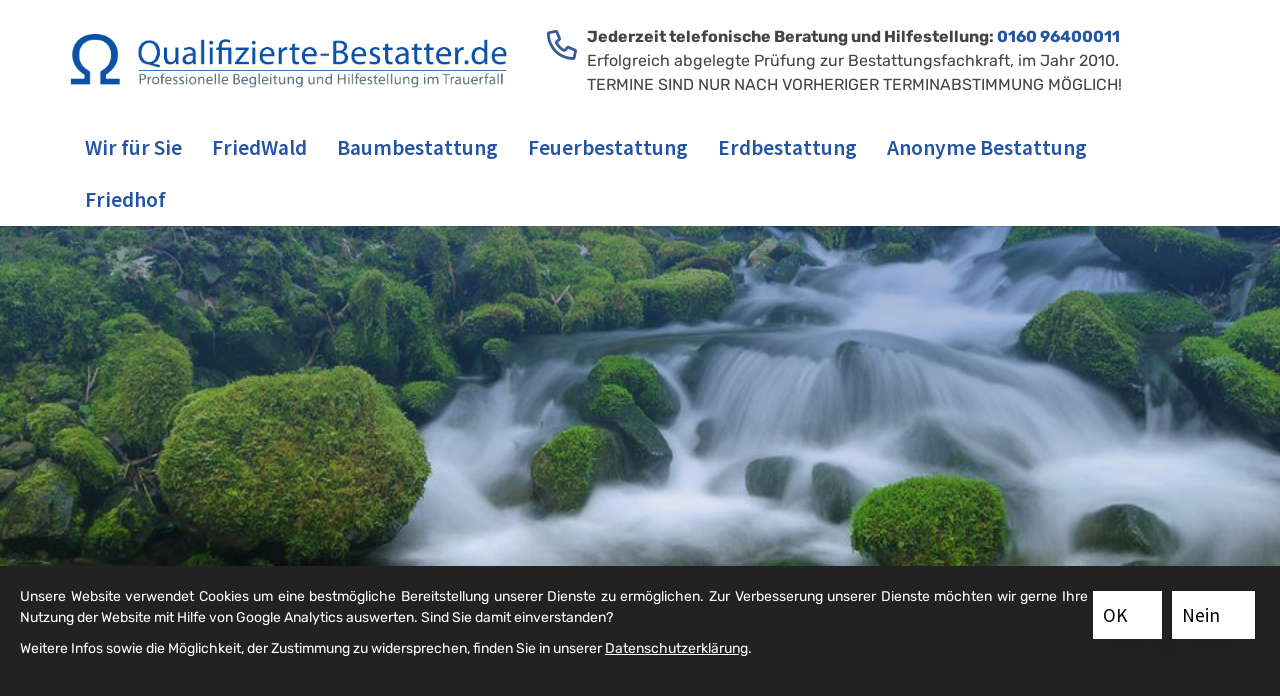

--- FILE ---
content_type: text/html; charset=utf-8
request_url: https://www.qualifizierte-bestatter.de/de/baumbestattung-in-deutschland/Baumbestattung-in-rheinland-pfalz/baumbestattung-in-worms/
body_size: 26210
content:
<!DOCTYPE html>
<html lang="de" class="subtemplate__footer__one-col-content subtemplate__content__content-three-full subtemplate__footer-addon-bottom__two-col-single-content-areas subtemplate__header-addon-top__hidden subtemplate__slider__small-caption-center subtemplate__quicklinks__icons-right subtemplate__slider-addon-bottom__hidden subtemplate__quicklinks-mobile__icons subtemplate__footer-addon-top__hidden subtemplate__header-addon-bottom__hidden subtemplate__seo-navigation__hidden subtemplate__header__logo-left-nav-bottom-left mobile-nav-left">
    <head>
        <meta http-equiv="content-type" content="text/html; charset=utf-8">

<title>Baumbestattungen und Waldbestattungen in Worms</title>
<meta name="msapplication-config" content="/_media/themes/1/layout/browserconfig.xml" >
<meta http-equiv="X-UA-Compatible" content="IE=edge" >
<meta name="viewport" content="width=device-width, initial-scale=1" >
<meta name="description" content="Professionelle Begleitung und Hilfestellung bei Baumbestattungen und Waldbestattungen sowie Bearbeitung aller damit einhergehenden Verwaltungsangelegenheiten und erforderlichen Beh&ouml;rdeng&auml;nge bei Bestattungen durch qualifizierte Bestatter f&uuml;r Worms." >
<meta name="robots" content="index,follow,noodp" >
<meta property="og:site_name" content="Qualifizierte Bestatter | Professionelle Begleitung und Hilfestellung im Trauerfall" >
<meta property="og:title" content="Baumbestattungen und Waldbestattungen in Worms" >
<meta property="og:description" content="Professionelle Begleitung und Hilfestellung bei Baumbestattungen und Waldbestattungen sowie Bearbeitung aller damit einhergehenden Verwaltungsangelegenheiten und erforderlichen Beh&ouml;rdeng&auml;nge" >
<meta property="og:image" content="https://www.qualifizierte-bestatter.de/_cache/images/cms/Logos-und-Icons/.4322bc3cbdce22f791555802071266c3/der_bestatter_logo.png" >
<meta property="og:url" content="https://www.qualifizierte-bestatter.de/de/baumbestattung-in-deutschland/Baumbestattung-in-rheinland-pfalz/baumbestattung-in-worms/" >

<link rel="canonical" href="https://www.qualifizierte-bestatter.de/de/baumbestattung-in-deutschland/Baumbestattung-in-rheinland-pfalz/baumbestattung-in-worms/">
<link href="/_cache/licenses/license.txt?version=20251117093430" rel="license">
<link href="/_media/themes/1/layout/favicon.ico?version=20251117093430" rel="shortcut icon" type="image/x-icon">
<link rel="icon" type="image/png" sizes="16x16" href="/_media/themes/1/layout/favicon-16x16.png?version=20251117093430">
<link rel="icon" type="image/png" sizes="32x32" href="/_media/themes/1/layout/favicon-32x32.png?version=20251117093430">
<link rel="apple-touch-icon" type="image/png" sizes="180x180" href="/_media/themes/1/layout/apple-touch-icon.png?version=20251117093430">
<link rel="manifest" href="/_media/themes/1/layout/site.webmanifest?version=20251117093430">
<style id="headInvisibleStyleTag">@charset "UTF-8";html{font-family:sans-serif;-ms-text-size-adjust:100%;-webkit-text-size-adjust:100%}body{margin:0}input{color:inherit;font:inherit;margin:0}input[type="submit"]{-webkit-appearance:button}input::-moz-focus-inner{border:0;padding:0}input{line-height:normal}table{border-collapse:collapse;border-spacing:0}td{padding:0}*{box-sizing:border-box}*:before,*:after{box-sizing:border-box}html{font-size:10px}body{font-family:"Lucida Sans","Lucida Grande","Lucida Sans Unicode","sans-serif";font-size:14px;line-height:1.5;color:#333;background-color:#fff}input{font-family:inherit;font-size:inherit;line-height:inherit}table{background-color:transparent}.btn{display:inline-block;margin-bottom:0;font-weight:normal;text-align:center;vertical-align:middle;-ms-touch-action:manipulation;touch-action:manipulation;background-image:none;border:1px solid transparent;white-space:nowrap;padding:6px 12px;font-size:14px;line-height:1.5;border-radius:0px}.btn-primary{color:#fff;background-color:#606060;border-color:#535353}.label{display:inline;padding:.2em .6em .3em;font-size:75%;font-weight:bold;line-height:1;color:#fff;text-align:center;white-space:nowrap;vertical-align:baseline;border-radius:.25em}@-ms-viewport{width:device-width}.btn{padding:4px 18px}@font-face{font-family:'Font Awesome 6 Brands';font-style:normal;font-weight:400;font-display:block;src:url("/_media/base/font-awesome/webfonts/fa-brands-400.woff2") format("woff2"), url("/_media/base/font-awesome/webfonts/fa-brands-400.ttf") format("truetype");}@font-face{font-family:'Font Awesome 6 Duotone';font-style:normal;font-weight:900;font-display:block;src:url("/_media/base/font-awesome/webfonts/fa-duotone-900.woff2") format("woff2"), url("/_media/base/font-awesome/webfonts/fa-duotone-900.ttf") format("truetype");}@font-face{font-family:'Font Awesome 6 Pro';font-style:normal;font-weight:900;font-display:block;src:url("/_media/base/font-awesome/webfonts/fa-solid-900.woff2") format("woff2"), url("/_media/base/font-awesome/webfonts/fa-solid-900.ttf") format("truetype");}@font-face{font-family:'Font Awesome 6 Pro';font-style:normal;font-weight:300;font-display:block;src:url("/_media/base/font-awesome/webfonts/fa-light-300.woff2") format("woff2"), url("/_media/base/font-awesome/webfonts/fa-light-300.ttf") format("truetype");}@font-face{font-family:'Font Awesome 6 Pro';font-style:normal;font-weight:400;font-display:block;src:url("/_media/base/font-awesome/webfonts/fa-regular-400.woff2") format("woff2"), url("/_media/base/font-awesome/webfonts/fa-regular-400.ttf") format("truetype");}@font-face{font-family:FontAwesome;font-style:normal;font-weight:400;font-display:block;src:url("/_media/base/font-awesome/webfonts/fa-regular-400.woff2") format("woff2"), url("/_media/base/font-awesome/webfonts/fa-regular-400.ttf") format("truetype");}body:after{content:url(/_media/base/javascript/responsive/lightbox2/img/close.png) url(/_media/base/javascript/responsive/lightbox2/img/loading.gif) url(/_media/base/javascript/responsive/lightbox2/img/prev.png) url(/_media/base/javascript/responsive/lightbox2/img/next.png);display:none}body{word-wrap:break-word;overflow-wrap:break-word}@media (max-width:480px){input{font-size:16px!important}}@media (max-width:767px){input{-webkit-appearance:none}}.btn{text-transform:uppercase;white-space:normal}@media (max-width:767px){input{-webkit-appearance:auto}}html{line-height:1.15;-ms-text-size-adjust:100%;-webkit-text-size-adjust:100%}body{margin:0}input{font-family:sans-serif;font-size:100%;line-height:1.15;margin:0}input{overflow:visible}[type=submit]{-webkit-appearance:button}[type=submit]::-moz-focus-inner{border-style:none;padding:0}[type=submit]:-moz-focusring{outline:1px dotted ButtonText}::-webkit-file-upload-button{-webkit-appearance:button;font:inherit}html{text-rendering:optimizeLegibility!important;-webkit-font-smoothing:antialiased!important}:focus{outline:none}::-moz-focus-inner{border:0}.btn{text-transform:none;white-space:normal;font-size:inherit;line-height:inherit}@font-face{font-family:"Rubik";font-style:normal;font-weight:300;font-display:fallback;src:url(/_media/themes/1/fonts/Rubik-normal-300.woff) format("woff");unicode-range:U+0-10FFFF}@font-face{font-family:"Rubik";font-style:normal;font-weight:400;font-display:fallback;src:url(/_media/themes/1/fonts/Rubik-normal-400.woff) format("woff");unicode-range:U+0-10FFFF}@font-face{font-family:"Rubik";font-style:normal;font-weight:500;font-display:fallback;src:url(/_media/themes/1/fonts/Rubik-normal-500.woff) format("woff");unicode-range:U+0-10FFFF}@font-face{font-family:"Rubik";font-style:normal;font-weight:600;font-display:fallback;src:url(/_media/themes/1/fonts/Rubik-normal-600.woff) format("woff");unicode-range:U+0-10FFFF}@font-face{font-family:"Rubik";font-style:normal;font-weight:700;font-display:fallback;src:url(/_media/themes/1/fonts/Rubik-normal-700.woff) format("woff");unicode-range:U+0-10FFFF}@font-face{font-family:"Rubik";font-style:normal;font-weight:800;font-display:fallback;src:url(/_media/themes/1/fonts/Rubik-normal-800.woff) format("woff");unicode-range:U+0-10FFFF}@font-face{font-family:"Rubik";font-style:normal;font-weight:900;font-display:fallback;src:url(/_media/themes/1/fonts/Rubik-normal-900.woff) format("woff");unicode-range:U+0-10FFFF}@font-face{font-family:"Source Sans Pro";font-style:normal;font-weight:200;font-display:fallback;src:url(/_media/themes/1/fonts/Source_Sans_Pro-normal-200.woff) format("woff");unicode-range:U+0-10FFFF}@font-face{font-family:"Source Sans Pro";font-style:normal;font-weight:300;font-display:fallback;src:url(/_media/themes/1/fonts/Source_Sans_Pro-normal-300.woff) format("woff");unicode-range:U+0-10FFFF}@font-face{font-family:"Source Sans Pro";font-style:normal;font-weight:400;font-display:fallback;src:url(/_media/themes/1/fonts/Source_Sans_Pro-normal-400.woff) format("woff");unicode-range:U+0-10FFFF}@font-face{font-family:"Source Sans Pro";font-style:normal;font-weight:600;font-display:fallback;src:url(/_media/themes/1/fonts/Source_Sans_Pro-normal-600.woff) format("woff");unicode-range:U+0-10FFFF}@font-face{font-family:"Source Sans Pro";font-style:normal;font-weight:700;font-display:fallback;src:url(/_media/themes/1/fonts/Source_Sans_Pro-normal-700.woff) format("woff");unicode-range:U+0-10FFFF}@font-face{font-family:"Source Sans Pro";font-style:normal;font-weight:900;font-display:fallback;src:url(/_media/themes/1/fonts/Source_Sans_Pro-normal-900.woff) format("woff");unicode-range:U+0-10FFFF}html{scroll-padding-top:auto}.slider{overflow:hidden}.slider{z-index:100}.quicklinks{position:fixed;top:45%;z-index:900;list-style-type:none;margin:0;padding:0}.quicklinks__icons-left{-webkit-transform:translate(-100%,-45%);transform:translate(-100%,-45%);left:0}.quicklinks__icons-left .quicklinks_item{border-top-left-radius:0;border-bottom-left-radius:0;left:45px;-webkit-transform:translateX(-100%);transform:translateX(-100%)}.quicklinks__icons-left .quicklinks_item:hover,.quicklinks__icons-left .quicklinks_item.hover{left:0}.quicklinks__icons-left .quicklinks_item.quicklinks_box .quicklinks_box_label{border-top-left-radius:0;border-bottom-left-radius:0}.quicklinks__icons-left .quicklinks_item.quicklinks_icons .quicklinks_icons_label{border-top-left-radius:0;border-bottom-left-radius:0}.quicklinks__icons-right{-webkit-transform:translate(200%,-45%);transform:translate(200%,-45%);right:0}.quicklinks__icons-right .quicklinks_item{border-top-right-radius:0;border-bottom-right-radius:0;float:right;right:45px;-webkit-transform:translateX(100%);transform:translateX(100%)}.quicklinks__icons-right .quicklinks_item:hover,.quicklinks__icons-right .quicklinks_item.hover{right:0}.quicklinks__icons-right .quicklinks_item.quicklinks_box .quicklinks_box_label{border-top-right-radius:0;border-bottom-right-radius:0}.quicklinks__icons-right .quicklinks_item.quicklinks_icons .quicklinks_icons_label{border-top-right-radius:0;border-bottom-right-radius:0}.slider{position:relative;background-color:#2454a3}.slider__big-caption-center .header-img .caption-wrapper{-webkit-box-pack:center;-ms-flex-pack:center;justify-content:center}.slider__big-caption-center .header-img .caption-wrapper .carousel-caption{text-align:center}.slider__big-caption-left .header-img .caption-wrapper{-webkit-box-pack:start;-ms-flex-pack:start;justify-content:flex-start}.slider__big-caption-left .header-img .caption-wrapper .carousel-caption{text-align:left}.slider__big-caption-right .header-img .caption-wrapper{-webkit-box-pack:end;-ms-flex-pack:end;justify-content:flex-end}.slider__big-caption-right .header-img .caption-wrapper .carousel-caption{text-align:right}.slider__small-caption-center .header-img .caption-wrapper{-webkit-box-pack:center;-ms-flex-pack:center;justify-content:center}.slider__small-caption-center .header-img .caption-wrapper .carousel-caption{text-align:center}.slider__small-caption-left .header-img .caption-wrapper{-webkit-box-pack:start;-ms-flex-pack:start;justify-content:flex-start}.slider__small-caption-left .header-img .caption-wrapper .carousel-caption{text-align:left}.slider__small-caption-right .header-img .caption-wrapper{-webkit-box-pack:end;-ms-flex-pack:end;justify-content:flex-end}.slider__small-caption-right .header-img .caption-wrapper .carousel-caption{text-align:right}.btn-primary{color:#fff;background-color:#2454a3;border:none;border-radius:0;margin-top:18px;-webkit-box-shadow:rgba(0,0,0,0.05) 0 6px 24px 0,rgba(0,0,0,0.08) 0 0 0 1px;box-shadow:rgba(0,0,0,0.05) 0 6px 24px 0,rgba(0,0,0,0.08) 0 0 0 1px;display:inline-block;font-family:"Source Sans Pro",sans-serif;padding:10px 35px 10px 10px;font-weight:500;font-size:1.2rem;text-decoration:none;position:relative;background:#2454a3;z-index:5}.btn-primary:after{content:"";font:normal normal normal 14px/1 FontAwesome;display:inline-block;font-style:normal;font-weight:normal;text-rendering:auto;-webkit-font-smoothing:antialiased;-moz-osx-font-smoothing:grayscale;-webkit-transform:translate(0,0);transform:translate(0,0);position:absolute;background:url("/_media/themes/1/layout/white-arrow.svg");background-size:cover;width:16px;height:16px;right:10px;top:50%;margin-top:-8px;margin-left:10px}.btn-primary:before{content:none}html{font-size:100%;scroll-behavior:smooth}body{font-family:"Rubik",sans-serif;font-size:1.2rem;line-height:1.5;font-weight:400;color:#444;background-color:#fff}@media (max-width:1199px){html{font-size:95%}}@media (max-width:991px){html{font-size:90%}}@media (max-width:767px){html{font-size:80%}}
</style><meta name="google-site-verification" content="VlOhd6E-2TrPa6qEtL1ybHXLHfu0vdT8jnS1lxA8wG4" /><link href="/_cache/css/amphicms.postBodyOpen-www-default.min.css?version=20251117093614" as="style" rel="preload">
<link href="/_cache/css/amphicms.postBodyOpen-www-default.min.css?version=20251117093614" media="print" onload="this.media='all';" rel="stylesheet">
<link href="/_media/themes/1/css/custom_print.css?version=20251117093430" media="print" rel="stylesheet">

    </head>

    <body class="content-language-de">
<header>
    
    <div class="header header__logo-left-nav-bottom-left">
    <div class="logo-wrapper">
        <div class="container">
            <div class="row vertical-center">
                <div class="col-xs-9 col-sm-8 col-md-5">
                    <div class="logo img-responsive pull-left"><a href="/"><img alt="" class="img-responsive" src="/_cache/images/cms/Logos-und-Icons/.d73544178bf1405858069f551ed08317/logo_q_b-omega-with-line-vertical-bottom.png"></a>
                    </div>
                </div>
                <div class="hidden-xs hidden-sm col-md-7 header_content">
                    <div class="text-wrapper"><p><strong>Jederzeit telefonische Beratung und Hilfestellung:&nbsp;<a href="tel:0160 96400011">0160 96400011</a></strong></p>  <p>Erfolgreich abgelegte Prüfung zur Bestattungsfachkraft,&nbsp;im Jahr&nbsp;2010.</p>  <p>TERMINE SIND NUR NACH VORHERIGER TERMINABSTIMMUNG MÖGLICH!</p></div>
                </div>
                <div class="col-xs-3 col-sm-4 hidden-md hidden-lg">
                    <div class="hidden-md hidden-lg">
<nav class="visible-sm visible-xs navbar">
    <a class="navbar-toggle visible-sm visible-xs" aria-controls="mobile-nav" aria-expanded="false" aria-label="Navigation" href="#">
        <div class="hamburger hamburger_animation">
    <div class="hamburger-box">
        <div class="hamburger-inner"></div>
    </div>
</div>    </a>
</nav></div>
                </div>

            </div>
            <div class="row">
                <div class="col-xs-12 col-sm-12 hidden-md hidden-lg header_content header_content_mobile">
                    <div class="text-wrapper"><p><strong>Jederzeit telefonische Beratung und Hilfestellung:&nbsp;<a href="tel:0160 96400011">0160 96400011</a></strong></p>  <p>Erfolgreich abgelegte Prüfung zur Bestattungsfachkraft,&nbsp;im Jahr&nbsp;2010.</p>  <p>TERMINE SIND NUR NACH VORHERIGER TERMINABSTIMMUNG MÖGLICH!</p></div>
                </div>
            </div>
        </div>
    </div>
    <nav class="top-nav hidden-xs hidden-sm">
        <div class="container">
            <div class="row">
                <div class="col-xs-12">
                    <div class="top-nav_inner hidden-xs hidden-sm">
<ul class="navigation level-1 main-nav">
    <li class=" first-entry has-children">
    <span>
        <a href="/">Wir f&uuml;r Sie</a>    </span>
    
<ul class="navigation level-2">
    <li class=" first-entry">
    <span>
        <a href="/de/Qualifizierte-Bestatter/bestattungsdienstleistungen/">Bestattungsdienstleistungen</a>    </span>
    </li><li class="">
    <span>
        <a href="/de/Qualifizierte-Bestatter/kontakt/">Kontakt</a>    </span>
    </li><li class="">
    <span>
        <a href="/de/Qualifizierte-Bestatter/angebot-erstellen-lassen/">Angebot erstellen lassen</a>    </span>
    </li><li class="">
    <span>
        <a href="/de/Qualifizierte-Bestatter/der-trauerfall/">Der Trauerfall</a>    </span>
    </li><li class=" last-entry">
    <span>
        <a href="/de/Qualifizierte-Bestatter/Die-kirchliche-oder-weltliche-Trauerfeier/">Trauerfeier</a>    </span>
    </li></ul>
</li><li class=" has-children">
    <span>
        <a href="/de/friedwald/">FriedWald</a>    </span>
    
<ul class="navigation level-2">
    <li class=" sole-entry">
    <span>
        <a href="/de/friedwald/friedwald/">FriedWald Naturbestattung</a>    </span>
    </li></ul>
</li><li class="active has-children open">
    <span>
        <a href="/de/baumbestattung-in-deutschland/">Baumbestattung</a>    </span>
    
<ul class="navigation level-2">
    <li class=" first-entry">
    <span>
        <a href="/de/baumbestattung-in-deutschland/Baumbestattung-in-baden-wuerttemberg/">Baden-W&uuml;rttemberg</a>    </span>
    </li><li class="">
    <span>
        <a href="/de/baumbestattung-in-deutschland/Baumbestattung-in-bayern/">Bayern</a>    </span>
    </li><li class="">
    <span>
        <a href="/de/baumbestattung-in-deutschland/Baumbestattung-in-berlin/">Berlin</a>    </span>
    </li><li class="">
    <span>
        <a href="/de/baumbestattung-in-deutschland/Baumbestattung-in-brandenburg/">Brandenburg</a>    </span>
    </li><li class="">
    <span>
        <a href="/de/baumbestattung-in-deutschland/Baumbestattung-in-bremen/">Bremen</a>    </span>
    </li><li class="">
    <span>
        <a href="/de/baumbestattung-in-deutschland/Baumbestattung-in-hamburg/">Hamburg</a>    </span>
    </li><li class="">
    <span>
        <a href="/de/baumbestattung-in-deutschland/Baumbestattung-in-hessen/">Hessen</a>    </span>
    </li><li class="">
    <span>
        <a href="/de/baumbestattung-in-deutschland/Baumbestattung-in-mecklenburg-vorpommern/">Mecklenburg-Vorpommern</a>    </span>
    </li><li class="">
    <span>
        <a href="/de/baumbestattung-in-deutschland/Baumbestattung-in-niedersachsen/">Niedersachsen</a>    </span>
    </li><li class="">
    <span>
        <a href="/de/baumbestattung-in-deutschland/Baumbestattung-in-nordrhein-westfalen/">Nordrhein-Westfalen</a>    </span>
    </li><li class="active">
    <span>
        <a href="/de/baumbestattung-in-deutschland/Baumbestattung-in-rheinland-pfalz/">Rheinland-Pfalz</a>    </span>
    </li><li class="">
    <span>
        <a href="/de/baumbestattung-in-deutschland/Baumbestattung-in-saarland/">Saarland</a>    </span>
    </li><li class="">
    <span>
        <a href="/de/baumbestattung-in-deutschland/Baumbestattung-in-sachsen/">Sachsen</a>    </span>
    </li><li class="">
    <span>
        <a href="/de/baumbestattung-in-deutschland/Baumbestattung-in-sachsen-anhalt/">Sachsen-Anhalt</a>    </span>
    </li><li class="">
    <span>
        <a href="/de/baumbestattung-in-deutschland/Baumbestattung-in-schleswig-holstein/">Schleswig-Holstein</a>    </span>
    </li><li class=" last-entry">
    <span>
        <a href="/de/baumbestattung-in-deutschland/Baumbestattung-in-thueringen/">Th&uuml;ringen</a>    </span>
    </li></ul>
</li><li class=" has-children">
    <span>
        <a href="/de/feuerbestattungen-in-deutschland/">Feuerbestattung</a>    </span>
    
<ul class="navigation level-2">
    <li class=" first-entry">
    <span>
        <a href="/de/feuerbestattungen-in-deutschland/feuerbestattungen-in-baden-wuerttemberg/">Baden-W&uuml;rttemberg</a>    </span>
    </li><li class="">
    <span>
        <a href="/de/feuerbestattungen-in-deutschland/feuerbestattung-in-bayern/">Bayern</a>    </span>
    </li><li class="">
    <span>
        <a href="/de/feuerbestattungen-in-deutschland/feuerbestattung-in-berlin/">Berlin</a>    </span>
    </li><li class="">
    <span>
        <a href="/de/feuerbestattungen-in-deutschland/feuerbestattung-in-brandenburg/">Brandenburg</a>    </span>
    </li><li class="">
    <span>
        <a href="/de/feuerbestattungen-in-deutschland/feuerbestattung-in-bremen/">Bremen</a>    </span>
    </li><li class="">
    <span>
        <a href="/de/feuerbestattungen-in-deutschland/feuerbestattung-in-hamburg/">Hamburg</a>    </span>
    </li><li class="">
    <span>
        <a href="/de/feuerbestattungen-in-deutschland/feuerbestattung-in-hessen/">Hessen</a>    </span>
    </li><li class="">
    <span>
        <a href="/de/feuerbestattungen-in-deutschland/feuerbestattung-in-mecklenburg-vorpommern/">Mecklenburg-Vorpommern</a>    </span>
    </li><li class="">
    <span>
        <a href="/de/feuerbestattungen-in-deutschland/feuerbestattung-in-niedersachsen/">Niedersachsen</a>    </span>
    </li><li class="">
    <span>
        <a href="/de/feuerbestattungen-in-deutschland/feuerbestattung-in-nordrhein-westfalen/">Nordrhein-Westfalen</a>    </span>
    </li><li class="">
    <span>
        <a href="/de/feuerbestattungen-in-deutschland/feuerbestattung-in-rheinland-Pfalz/">Rheinland-Pfalz</a>    </span>
    </li><li class="">
    <span>
        <a href="/de/feuerbestattungen-in-deutschland/feuerbestattung-in-Saarland/">Saarland</a>    </span>
    </li><li class="">
    <span>
        <a href="/de/feuerbestattungen-in-deutschland/feuerbestattung-in-sachsen/">Sachsen</a>    </span>
    </li><li class="">
    <span>
        <a href="/de/feuerbestattungen-in-deutschland/feuerbestattung-in-sachsen-anhalt/">Sachsen-Anhalt</a>    </span>
    </li><li class="">
    <span>
        <a href="/de/feuerbestattungen-in-deutschland/feuerbestattung-in-schleswig-holstein/">Schleswig-Holstein</a>    </span>
    </li><li class=" last-entry">
    <span>
        <a href="/de/feuerbestattungen-in-deutschland/feuerbestattung-in-thueriungen/">Th&uuml;ringen</a>    </span>
    </li></ul>
</li><li class=" has-children">
    <span>
        <a href="/de/erdbestattung-in-deutschland/">Erdbestattung</a>    </span>
    
<ul class="navigation level-2">
    <li class=" first-entry">
    <span>
        <a href="/de/erdbestattung-in-deutschland/erdbestattung-in-baden-wuerttemberg/">Baden-W&uuml;rttemberg</a>    </span>
    </li><li class="">
    <span>
        <a href="/de/erdbestattung-in-deutschland/erdbestattung-in-bayern/">Bayern</a>    </span>
    </li><li class="">
    <span>
        <a href="/de/erdbestattung-in-deutschland/erdbestattung-in-berlin/">Berlin</a>    </span>
    </li><li class="">
    <span>
        <a href="/de/erdbestattung-in-deutschland/erdbestattung-in-brandenburg/">Brandenburg</a>    </span>
    </li><li class="">
    <span>
        <a href="/de/erdbestattung-in-deutschland/erdbestattung-in-bremen/">Bremen</a>    </span>
    </li><li class="">
    <span>
        <a href="/de/erdbestattung-in-deutschland/erdbestattung-in-hamburg/">Hamburg</a>    </span>
    </li><li class="">
    <span>
        <a href="/de/erdbestattung-in-deutschland/erdbestattung-in-hessen/">Hessen</a>    </span>
    </li><li class="">
    <span>
        <a href="/de/erdbestattung-in-deutschland/erdbestattung-in-mecklenburg-vorpommern/">Mecklenburg-Vorpommern</a>    </span>
    </li><li class="">
    <span>
        <a href="/de/erdbestattung-in-deutschland/erdbestattung-in-niedersachsen/">Niedersachsen</a>    </span>
    </li><li class="">
    <span>
        <a href="/de/erdbestattung-in-deutschland/erdbestattung-in-nordrhein-westfalen/">Nordrhein-Westfalen</a>    </span>
    </li><li class="">
    <span>
        <a href="/de/erdbestattung-in-deutschland/erdbestattung-in-rheinland-pfalz/">Rheinland-Pfalz</a>    </span>
    </li><li class="">
    <span>
        <a href="/de/erdbestattung-in-deutschland/erdbestattung-in-saarland/">Saarland</a>    </span>
    </li><li class="">
    <span>
        <a href="/de/erdbestattung-in-deutschland/erdbestattung-in-sachsen/">Sachsen</a>    </span>
    </li><li class="">
    <span>
        <a href="/de/erdbestattung-in-deutschland/erdbestattung-in-sachsen-anhalt/">Sachsen-Anhalt</a>    </span>
    </li><li class="">
    <span>
        <a href="/de/erdbestattung-in-deutschland/erdbestattung-in-schleswig-holstein/">Schleswig-Holstein</a>    </span>
    </li><li class=" last-entry">
    <span>
        <a href="/de/erdbestattung-in-deutschland/erdbestattung-in-thueringen/">Th&uuml;ringen</a>    </span>
    </li></ul>
</li><li class=" has-children">
    <span>
        <a href="/de/anonyme-bestattung-in-deutschland/">Anonyme Bestattung</a>    </span>
    
<ul class="navigation level-2">
    <li class=" first-entry">
    <span>
        <a href="/de/anonyme-bestattung-in-deutschland/anonyme-bestattung-in-baden-wuerttemberg/">Baden-W&uuml;rttemberg</a>    </span>
    </li><li class="">
    <span>
        <a href="/de/anonyme-bestattung-in-deutschland/anonyme-bestattung-in-bayern/">Bayern</a>    </span>
    </li><li class="">
    <span>
        <a href="/de/anonyme-bestattung-in-deutschland/anonyme-bestattung-in-berlin/">Berlin</a>    </span>
    </li><li class="">
    <span>
        <a href="/de/anonyme-bestattung-in-deutschland/anonyme-bestattung-in-brandenburg/">Brandenburg</a>    </span>
    </li><li class="">
    <span>
        <a href="/de/anonyme-bestattung-in-deutschland/anonyme-bestattung-in-bremen/">Bremen</a>    </span>
    </li><li class="">
    <span>
        <a href="/de/anonyme-bestattung-in-deutschland/anonyme-bestattung-in-hamburg/">Hamburg</a>    </span>
    </li><li class="">
    <span>
        <a href="/de/anonyme-bestattung-in-deutschland/anonyme-bestattung-in-hessen/">Hessen</a>    </span>
    </li><li class="">
    <span>
        <a href="/de/anonyme-bestattung-in-deutschland/anonyme-bestattung-in-mecklenburg-vorpommern/">Mecklenburg-Vorpommern</a>    </span>
    </li><li class="">
    <span>
        <a href="/de/anonyme-bestattung-in-deutschland/anonyme-bestattung-in-niedersachsen/">Niedersachsen</a>    </span>
    </li><li class="">
    <span>
        <a href="/de/anonyme-bestattung-in-deutschland/anonyme-bestattung-in-nordrhein-westfalen/">Nordrhein-Westfalen</a>    </span>
    </li><li class="">
    <span>
        <a href="/de/anonyme-bestattung-in-deutschland/anonyme-bestattung-in-rheinland-pfalz/">Rheinland-Pfalz</a>    </span>
    </li><li class="">
    <span>
        <a href="/de/anonyme-bestattung-in-deutschland/anonyme-bestattung-in-saarland/">Saarland</a>    </span>
    </li><li class="">
    <span>
        <a href="/de/anonyme-bestattung-in-deutschland/anonyme-bestattung-in-sachsen/">Sachsen</a>    </span>
    </li><li class="">
    <span>
        <a href="/de/anonyme-bestattung-in-deutschland/anonyme-bestattung-in-sachsen-anhalt/">Sachsen-Anhalt</a>    </span>
    </li><li class="">
    <span>
        <a href="/de/anonyme-bestattung-in-deutschland/anonyme-bestattung-in-schleswig-holstein/">Schleswig-Holstein</a>    </span>
    </li><li class=" last-entry">
    <span>
        <a href="/de/anonyme-bestattung-in-deutschland/anonyme-bestattung-in-thueringen/">Th&uuml;ringen</a>    </span>
    </li></ul>
</li><li class=" last-entry has-children">
    <span>
        <a href="/de/friedhof/">Friedhof</a>    </span>
    
<ul class="navigation level-2">
    <li class=" sole-entry">
    <span>
        <a href="/de/friedhof/frankfurt/">Frankfurt</a>    </span>
    </li></ul>
</li></ul>
</div>
                </div>
            </div>
        </div>
    </nav>
</div>
    
</header>
<section>
    <div class="slider slider_small slider__small-caption-center">
    
<div class="amphi-slider single-header" data-lightbox-connector="691b014f60a98">
    
            
                                <div title="Waldbestattung" style="background-image: url('/_cache/images/cms/Bilder/.ea408bfd9a764a6bfd40f3e00e6ae17a/bestatter_pic_web_48.jpg');" role="img" aria-label="Baumbestattung" class="header-img"></div>
            </div>

</div>
    
</section>
<div class="quicklinks-mobile quicklinks-mobile__icons visible-xs-flex visible-sm-flex">
    <ul>
        <li></li>
        <li></li>
        <li></li>
        <li></li>
        <li></li>
    </ul>
</div>
<main>
    <div class="content content__content-three-full">
    <div >
        
        <div class="content_content-background-inner">
            <div class="container">
                <div class="row">
                    <div class="col-xs-12">
                        <div class="accessibility__font-size-changer clearfix"></div>
                        <div class="content_content-inner">
                            <div class="module-wrapper Text_Text row" id="moduleWrapper14233"><div class="col-xs-12">
<div class="module-content-block">
    <div class="headline-wrapper"><h1 class="headline1">Baumbestattung &amp; Waldbestattung in Worms</h1></div><div class="headline-wrapper"><h2 class="headline2">Beide&nbsp;Bestattungsformen&nbsp;bieten Vorteile in Worms:</h2></div><div class="text-wrapper"><p style="text-align: justify;">Der Vorteil&nbsp;einer&nbsp;Baumbestattung&nbsp;auf einem städtischen Friedhof liegt im Gegensatz zu einem&nbsp;Bestattungswald klar bei der Verkehrsanbindung zum Friedhof sowie dessen Infrastruktur wie beispielsweise Trauerhalle, sanitäre Einrichtungen und der Friedhofsverwaltung als&nbsp;Ansprechpartner vor Ort. Ein&nbsp;Bestattungswald&nbsp;bietet dafür den Naturcharakter, der mit dem als&nbsp;Friedhof&nbsp;fungierenden Waldstück&nbsp;einhergeht und ist im Regelfall günstiger als der Grabplatz in der Stadt. Die wichtigsten&nbsp;Entscheidungen im Trauerfall&nbsp;sind die Bestattungsform&nbsp;und die Grabart sowie der Bestattungsort. Diese können nachträglich nicht geändert werden und müssen daher gut überlegt sein.&nbsp;Wegen der unterschiedlichen Friedhofsvorschriften und Bestattungsmöglichkeiten empfehlen wir Ihnen, ein Beratungsgespräch mit einem Bestatter&nbsp;zu führen. Jede Grabart und&nbsp;Bestattungsform&nbsp;hat Vor- sowie&nbsp;Nachteile. Daher ist es wichtig,&nbsp;diese im Beratungsgespräch&nbsp;eingehend zu besprechen, um eine gute Entscheidung im Sinne der Familie treffen zu können. Somit&nbsp;erhalten Sie Unterstützung im Trauerfall oder Ihrer&nbsp;Bestattungsvorsorge&nbsp;und einen genauen Überblick aller anfallenden Bestattungskosten in&nbsp;Worms:</p></div></div>

</div></div><div class="module-wrapper Text_Seperator row" id="moduleWrapper14234"><div class="col-xs-12"><hr style="border-top-style:solid;">
</div></div><div class="module-wrapper Text_TextImageLeft row" id="moduleWrapper14235"><div class="col-xs-12">
<div class="module-content-block" data-lightbox-connector="691b014f75467">
    <div class="row visible-xs">
        <div class="col-xs-12">
            <div class="thumbnail"><img alt="" title="Der Bestatter Steffen Großmann" class="img-responsive" src="/_cache/images/cms/Logos-und-Icons/.4322bc3cbdce22f791555802071266c3/der_bestatter_logo.png"><div class="caption"><div class="text-wrapper"><p style="text-align: center;">Bestatter mit erfolgreich abgelegter Prüfung zur Bestattungsfachkraft.</p></div></div></div>        </div>
    </div>
    <div class="row hidden-xs">
                    <div class="col-sm-6">
                <div class="thumbnail"><img alt="" title="Der Bestatter Steffen Großmann" class="img-responsive" src="/_cache/images/cms/Logos-und-Icons/.4322bc3cbdce22f791555802071266c3/der_bestatter_logo.png"><div class="caption"><div class="text-wrapper"><p style="text-align: center;">Bestatter mit erfolgreich abgelegter Prüfung zur Bestattungsfachkraft.</p></div></div></div>            </div>
            <div class="col-sm-6">
                            </div>
            </div>
</div>
</div></div><div class="module-wrapper Text_TextImageFour row" id="moduleWrapper14236"><div class="col-xs-12"><div class="row">
    <div class="col-xs-12 col-sm-6 col-md-6 col-lg-3">
        <div class="module-content-block"><div class="thumbnail"><img alt="" title="Bestattungshaus Gründung" class="img-responsive" src="/_cache/images/cms/Logos-und-Icons/.3946329ab2c0ff9821b75fdfe3d224a1/qualifizierte-bestatter-icons-gruendung.jpg"></div><div class="text-wrapper"><p>Bestatter seit 2010</p></div></div>    </div>
    <div class="col-xs-12 col-sm-6 col-md-6 col-lg-3">
        <div class="module-content-block"><div class="thumbnail"><img alt="" title="Rechtsform" class="img-responsive" src="/_cache/images/cms/Logos-und-Icons/.3946329ab2c0ff9821b75fdfe3d224a1/qualifizierte-bestatter-icons-firmierung.jpg"></div><div class="text-wrapper"><p>Rechtsform: e. K.</p></div></div>    </div>
    <div class="col-xs-12 col-sm-6 col-md-6 col-lg-3">
        <div class="module-content-block"><div class="thumbnail"><img alt="" title="Qualifikation Bestatter" class="img-responsive" src="/_cache/images/cms/Logos-und-Icons/.3946329ab2c0ff9821b75fdfe3d224a1/qualifizierte-bestatter-icons-qualitaet.jpg"></div><div class="text-wrapper"><p>Bestattungsfachkraft</p></div></div>    </div>
    <div class="col-xs-12 col-sm-6 col-md-6 col-lg-3">
        <div class="module-content-block"><div class="thumbnail"><img alt="" title="24 Stunden Rufbereitschaft Bestatter" class="img-responsive" src="/_cache/images/cms/Logos-und-Icons/.3946329ab2c0ff9821b75fdfe3d224a1/qualifizierte-bestatter-icons-rufbereitschaft.jpg"></div><div class="text-wrapper"><p>24/7 Rufbereitschaft</p></div></div>    </div>
</div>
</div></div><div class="module-wrapper Text_Link_TextImageFour row  template-default" id="moduleWrapper14237"><div class="col-xs-12"><div class="row">
    <div class="col-xs-12 col-sm-6 col-md-6 col-lg-3">
        
<div class="module-content-block">
    </div>    </div>
    <div class="col-xs-12 col-sm-6 col-md-6 col-lg-3">
        
<div class="module-content-block">
    </div>    </div>
    <div class="col-xs-12 col-sm-6 col-md-6 col-lg-3">
        
<div class="module-content-block">
    </div>    </div>
    <div class="col-xs-12 col-sm-6 col-md-6 col-lg-3">
        
<div class="module-content-block">
    <p><a class="btn btn-primary" href="/de/Qualifizierte-Bestatter/angebot-erstellen-lassen/">Kostenvoranschlag einholen!</a></p></div>    </div>
</div>

</div></div><div class="module-wrapper Text_Seperator row" id="moduleWrapper14238"><div class="col-xs-12"><hr style="border-top-style:solid;">
</div></div><div class="module-wrapper Text_Text row" id="moduleWrapper14239"><div class="col-xs-12">
<div class="module-content-block">
    <div class="headline-wrapper"><h2 class="headline2">Begleitung und Hilfestellung sowie Kostenklarheit im Trauerfall</h2></div><div class="text-wrapper"><p style="text-align: justify;">Den&nbsp;Tod sprechen&nbsp;viele Mitmenschen lieber nicht an. Allerdings ist der Tod ein&nbsp;untrennbarer Teil des Lebens.&nbsp;Daher es ist unsere Aufgabe:&nbsp;Ihnen als Angehörige&nbsp;auf der Wegstrecke bis zum Tag der Bestattung begleitend und zur Seite zu stehen. Wir&nbsp;kümmern uns um <a href="/de/Qualifizierte-Bestatter/der-trauerfall/wichtige-Dokumente-im-Trauerfall/">Formales und Organisatorisches</a>, insbesondere bei&nbsp;Behörden und Verwaltungen. Damit für Sie&nbsp;Trauer und Erinnerung sowie Bewältigung im Vordergrund stehen&nbsp;können. Es ist&nbsp;wichtig, dass Sie die Wünsche des Verstorbenen ggf. kennen und somit erfüllen können. Deshalb ist es richtig, sich rechtzeitig Gedanken zu machen und Vorkehrungen zu treffen. Wir möchten Sie mit unserer&nbsp;Internetseite&nbsp;entsprechend informieren und mehr Transparenz in das&nbsp;Themenfeld Bestattung&nbsp;bringen. Wir laden Sie daher&nbsp;ein:&nbsp;Erste Informationen auf unserer Seite zu&nbsp;lesen&nbsp;und stehen Ihnen jederzeit telefonisch sowie persönlich zur Seite!</p></div></div>

</div></div><div class="module-wrapper Text_TextImageLeftSmall row  template-floating-text" id="moduleWrapper14240"><div class="col-xs-12">
<div class="module-content-block" data-lightbox-connector="691b014f9a3a4">
    <div class="row visible-xs">
        <div class="col-xs-12">
            <div class="thumbnail"><img alt="Waldbestattung" title="Baumbestattung" class="img-responsive" src="/_cache/images/cms/Logos-und-Icons/.bec3aa710316607dfe6559ea511a5e7b/qualifizierte-bestatter-icons-waldbestattung.jpg"></div><div class="text-wrapper"><p style="text-align: justify;"><strong>Baumbestattungen</strong></p>  <p style="text-align: justify;">Die&nbsp;Baumbestattung&nbsp;in ist jüngste Bestattungsart unter den etablierten Bestattungsformen.&nbsp;Die&nbsp;FriedWald GmbH&nbsp;ebnete der letzten Ruhestätte unter einem Baum im Jahre 2001 in Deutschland den Weg. Sehr schnell wurde diese Bestattungsart von den Menschen aufgenommen und vollends akzeptiert sowie gesellschaftsfähig. Dies führte sehr schnell zu einem Umdenken der kommunalen Friedhöfe, welche (sofern ein entsprechender Baumbestand vorhanden ist) ebenfalls die Möglichkeit der Baumbestattung anbieten.</p>  <p style="text-align: justify;"><strong>Waldbestattungen</strong></p>  <p style="text-align: justify;">Ein&nbsp;Bestattungswald&nbsp;ist ein naturbelassenes Stück Wald, in dem Angehörige ihre Verstobenen an einem Baum beisetzen lassen können. Dieser Baum bietet eine Ruhestätte außerhalb von kommunalen Friedhöfen. Allerdings gibt es mittlerweile auch kommunale Bestattungswälder. Also Bestattungswälder, die nicht durch eine Privatunternehmung, sondern durch eine Gemeinde oder Stadt verwaltet werden. Unabhängig vom Betreiber liegt die Trägerschaft eines Bestattungswaldes bei der Kommune, auf dessen Gebiet die Anlage angesiedelt ist. In einem Bestattungswald besteht in der Regel die Möglichkeit Einzelgrabstätten und Gemeinschaftsgrabstätten sowie Familiengrabstätten&nbsp;zu erwerben. Die Laufzeit und die Grabkosten sind jeweils unterschiedlich und im Vorfeld in Erfahrung zu bringen.</p></div>        </div>
    </div>
    <div class="row hidden-xs">
                    <div class="col-sm-12">
                <div class="thumbnail"><img alt="Waldbestattung" title="Baumbestattung" class="img-responsive" src="/_cache/images/cms/Logos-und-Icons/.bec3aa710316607dfe6559ea511a5e7b/qualifizierte-bestatter-icons-waldbestattung.jpg"></div>                <div class="text-wrapper"><p style="text-align: justify;"><strong>Baumbestattungen</strong></p>  <p style="text-align: justify;">Die&nbsp;Baumbestattung&nbsp;in ist jüngste Bestattungsart unter den etablierten Bestattungsformen.&nbsp;Die&nbsp;FriedWald GmbH&nbsp;ebnete der letzten Ruhestätte unter einem Baum im Jahre 2001 in Deutschland den Weg. Sehr schnell wurde diese Bestattungsart von den Menschen aufgenommen und vollends akzeptiert sowie gesellschaftsfähig. Dies führte sehr schnell zu einem Umdenken der kommunalen Friedhöfe, welche (sofern ein entsprechender Baumbestand vorhanden ist) ebenfalls die Möglichkeit der Baumbestattung anbieten.</p>  <p style="text-align: justify;"><strong>Waldbestattungen</strong></p>  <p style="text-align: justify;">Ein&nbsp;Bestattungswald&nbsp;ist ein naturbelassenes Stück Wald, in dem Angehörige ihre Verstobenen an einem Baum beisetzen lassen können. Dieser Baum bietet eine Ruhestätte außerhalb von kommunalen Friedhöfen. Allerdings gibt es mittlerweile auch kommunale Bestattungswälder. Also Bestattungswälder, die nicht durch eine Privatunternehmung, sondern durch eine Gemeinde oder Stadt verwaltet werden. Unabhängig vom Betreiber liegt die Trägerschaft eines Bestattungswaldes bei der Kommune, auf dessen Gebiet die Anlage angesiedelt ist. In einem Bestattungswald besteht in der Regel die Möglichkeit Einzelgrabstätten und Gemeinschaftsgrabstätten sowie Familiengrabstätten&nbsp;zu erwerben. Die Laufzeit und die Grabkosten sind jeweils unterschiedlich und im Vorfeld in Erfahrung zu bringen.</p></div>            </div>
            </div>
</div>
</div></div><div class="module-wrapper Text_Text row" id="moduleWrapper14241"><div class="col-xs-12">
<div class="module-content-block">
    <div class="headline-wrapper"><h2 class="headline1">Gute Gr&uuml;nde f&uuml;r qualifizierte-bestatter.de</h2></div></div>

</div></div><div class="module-wrapper Text_Link_TextImageFour row  module-style__headline-center module-style__button-center module-style__match-height module-style__box-shadow module-style__box-white template-default" id="moduleWrapper14242"><div class="col-xs-12"><div class="row">
    <div class="col-xs-12 col-sm-6 col-md-6 col-lg-3">
        
<div class="module-content-block">
    <div class="thumbnail"><img alt="" title="Qualifizierte Bestatter" class="img-responsive" src="/_cache/images/cms/Logos-und-Icons/.3946329ab2c0ff9821b75fdfe3d224a1/qualifizierte-bestatter-icons-qualitaet-grau.png"></div><div class="headline-wrapper"><div class="headline3">Qualifikation</div></div><div class="text-wrapper"><p style="text-align: center;">Gute Bestatter im Trauerfall und&nbsp;bei der Vorsorge an Ihrer Seite.</p></div></div>    </div>
    <div class="col-xs-12 col-sm-6 col-md-6 col-lg-3">
        
<div class="module-content-block">
    <div class="thumbnail"><img alt="" title="Erledigung der Beh&ouml;rdeng&auml;nge im Trauerfall" class="img-responsive" src="/_cache/images/cms/Logos-und-Icons/.3946329ab2c0ff9821b75fdfe3d224a1/qualifizierte-bestatter-icons-experten-grau.png"></div><div class="headline-wrapper"><div class="headline3">Beh&ouml;rden</div></div><div class="text-wrapper"><p style="text-align: center;">Erledigung aller Behördengänge &amp; Verwaltungsangelegenheiten.</p></div></div>    </div>
    <div class="col-xs-12 col-sm-6 col-md-6 col-lg-3">
        
<div class="module-content-block">
    <div class="thumbnail"><img alt="Beratung im Trauerfall" title="Beratung im Trauerfall" class="img-responsive" src="/_cache/images/cms/Logos-und-Icons/.3946329ab2c0ff9821b75fdfe3d224a1/qualifizierte-bestatter-icons-beratung-grau.png"></div><div class="headline-wrapper"><div class="headline3">Beratung</div></div><div class="text-wrapper"><p style="text-align: center;">Professionelle Trauerbegleitung und&nbsp;Hilfestellung im Trauerfall.</p></div></div>    </div>
    <div class="col-xs-12 col-sm-6 col-md-6 col-lg-3">
        
<div class="module-content-block">
    <div class="thumbnail"><img alt="" title="Preiswerte und g&uuml;nstige Bestattung" class="img-responsive" src="/_cache/images/cms/Logos-und-Icons/.3946329ab2c0ff9821b75fdfe3d224a1/qualifizierte-bestatter-icons-preiswert-grau.png"></div><div class="headline-wrapper"><div class="headline3">Preiswert</div></div><div class="text-wrapper"><p style="text-align: center;">Kostenkontrolle dank transparenter Preisübersicht &amp; Angebotseinholung.</p></div></div>    </div>
</div>

</div></div><div class="module-wrapper Text_Text row" id="moduleWrapper14243"><div class="col-xs-12">
<div class="module-content-block">
    <div class="text-wrapper"><p style="text-align: center;"><strong>Wir sind auf allen Friedhöfen und Bestattungswäldern in ganz Deutschland tätig!</strong></p>  <p style="text-align: center;">IHK geprüfte Bestatter - Erledigung aller Behördengänge - Kostenkontrolle dank transparenter Preisübersicht - Die Trauerfallberatung kann in unseren Räumen, bei Ihnen zu Hause oder gänzlich über digitale Medien&nbsp;stattfinden.</p></div></div>

</div></div><div class="module-wrapper Text_Seperator row" id="moduleWrapper14244"><div class="col-xs-12"><hr style="border-top-style:solid;">
</div></div><div class="module-wrapper Text_Text row" id="moduleWrapper14245"><div class="col-xs-12">
<div class="module-content-block">
    <div class="headline-wrapper"><h2 class="headline1">Gesch&auml;ftspartner werden!</h2></div><div class="headline-wrapper"><h3 class="headline2">Online Marketing f&uuml;r das Bestattungswesen</h3></div><div class="text-wrapper"><p>Beginnen Sie eine vertrauensvolle und faire Zusammenarbeit&nbsp;und nutzen Sie unsere digitale Stärke für Ihr&nbsp;Unternehmen:</p></div></div>

</div></div><div class="module-wrapper Text_Link_TextImageFour row  template-default" id="moduleWrapper14246"><div class="col-xs-12"><div class="row">
    <div class="col-xs-12 col-sm-6 col-md-6 col-lg-3">
        
<div class="module-content-block">
    </div>    </div>
    <div class="col-xs-12 col-sm-6 col-md-6 col-lg-3">
        
<div class="module-content-block">
    </div>    </div>
    <div class="col-xs-12 col-sm-6 col-md-6 col-lg-3">
        
<div class="module-content-block">
    </div>    </div>
    <div class="col-xs-12 col-sm-6 col-md-6 col-lg-3">
        
<div class="module-content-block">
    <p><a class="btn btn-primary" href="/de/partner-werden/">Partner werden!</a></p></div>    </div>
</div>

</div></div>
                        </div>
                    </div>
                </div>
            </div>
        </div>
    </div>
</div>

<div class="content content__content-three-full">
    <div >
        
        <div class="content_content-background-inner">
            <div class="container">
                <div class="row">
                    <div class="col-xs-12">
                        <div class="content_content-inner">
                            
                        </div>
                    </div>
                </div>
            </div>
        </div>
    </div>
</div>

<div class="content content__content-three-full">
    <div >
        
        <div class="content_content-background-inner">
            <div class="container">
                <div class="row">
                    <div class="col-xs-12">
                        <div class="content_content-inner">
                            
                        </div>
                    </div>
                </div>
            </div>
        </div>
    </div>
</div>
</main>
<footer>
    
    <div class="footer footer__one-col-content">
    <div style="background-color: rgba(28,71,141,0.9);">
        
        <div class="footer_background-inner">
            <div class="container">
                <div class="row">
                    <div class="col-xs-12">
                        <div class="footer_inner">
                            <div class="module-wrapper Text_Link_TextImageThree row  module-style__text-white template-default" id="moduleWrapper3611"><div class="col-xs-12"><div class="headline-wrapper"><h2 class="headline2">Wir sind auf allen Friedh&ouml;fen und Bestattungsw&auml;ldern in ganz Deutschland t&auml;tig!<br />
<br /></h2></div><div class="row">
    <div class="col-xs-12 col-sm-4">
        
<div class="module-content-block">
    <div class="headline-wrapper"><div class="headline3">Qualifizierte Bestatter</div></div><div class="text-wrapper"><p><span class="amphiicon amphiicon-phone amphiicon-solid amphiicon-1x" data-position="icon_66723596d582f" data-widget="amphiicon" aria-label="Telefon" role="img"></span>&nbsp;&nbsp;<a href="tel:069 60625740">069 60625740</a> oder <a href="tel:0160 96 4000 11">0160 96 4000 11</a><br /> <span class="amphiicon amphiicon-envelope amphiicon-solid amphiicon-1x" data-position="icon_66723596dd186" data-widget="amphiicon" aria-label="Umschlag" role="img"></span>&nbsp;&nbsp;<a href="mailto:info@qualifizierte-bestatter.de">info@qualifizierte-bestatter.de</a></p>  <ul> 	<li>IHK geprüfte Bestatter</li> 	<li>Erledigung aller Behördengänge</li> 	<li>Kostenkontrolle dank transparenter Preisübersicht</li> 	<li>Die Trauerfallberatung kann in unseren Räumen, bei Ihnen zu Hause oder gänzlich über digitale Medien&nbsp;stattfinden.</li> </ul></div></div>    </div>
    <div class="col-xs-12 col-sm-4">
        
<div class="module-content-block">
    <div class="headline-wrapper"><div class="headline3">Friedhofssatzungen</div></div><div class="text-wrapper"><p>Friedhofsordnungen sind öffentlich-rechtliche Satzungen der Gemeinden und Städte, die jeweils mit einer eigenen Satzungsautonomie ausgestattet sind und somit Rechtsvorschriften für den zu verantworteten Bereich erlassen. Daher zitieren wir die jeweiligen Paragraphen mit Quellenangaben und verlinken die entsprechende Internetseite, gemäß den hierfür allgemein anerkannten Normen. Die Hinterlegung der Rechtsvorschriften,&nbsp;auf dieser Internetseite erfolgte am 30.12.2023.</p></div></div>    </div>
    <div class="col-xs-12 col-sm-4">
        
<div class="module-content-block">
    <div class="headline-wrapper"><div class="headline3">An Ihrer Seite</div></div><div class="text-wrapper"><p>Wir stehen für qualifizierte und zeitgemäße Trauerbegleitung. Informieren zielgerichtet&nbsp;und vor allem individuell auf Ihren persönlichen Trauerfall ausgerichtet. So erhalten Sie&nbsp;sachkundige Beratung von qualifizierten Bestattern.&nbsp;</p></div></div>    </div>
</div>

</div></div>
                        </div>
                    </div>
                </div>
            </div>
        </div>
    </div>
</div>
    <div class="footer-addon-bottom footer-addon-bottom__two-col-single-content-areas">
	<div class="footer-addon-bottom_inner-wrapper">
		<div class="container">
			<div class="row">
				<div class="col-xs-12 col-sm-6">
					<div class="footer-addon-bottom_inner">
						<div class="text-wrapper"><p>© 2025&nbsp;qualifizierte-bestatter.de</p></div>
					</div>
				</div>
				<div class="col-xs-12 col-sm-6">
					<div class="footer-addon-bottom_inner">
						<div class="text-wrapper"><p style="text-align: right;"><a href="/de/Qualifizierte-Bestatter/kontakt/">Kontakt</a>&nbsp;| <a href="/de/Qualifizierte-Bestatter/kontakt/impressum/">Impressum</a> | <a href="/de/Sitemap-von-qualifizierte-bestatter-de/">Sitemap</a> | <a href="/de/Qualifizierte-Bestatter/kontakt/datenschutz/">Datenschutz</a></p></div>
					</div>
				</div>
			</div>
		</div>
	</div>
</div>
</footer>
 <ul class="quicklinks quicklinks__icons-right hidden-xs hidden-sm">
    <li class="quicklinks_item quicklinks_box">
        <div class="quicklinks_box_label">
            <div></div>
        </div>
        <div class="quicklinks_box_content">
            <div class="headline3 quicklinks_box_headline"></div>
            
            
        </div>
    </li>
    <li class="quicklinks_item quicklinks_icons">
        <div class="quicklinks_icons_label"></div>
        <div class="quicklinks_icons_content"></div>
    </li>
    <li class="quicklinks_item quicklinks_icons">
        <div class="quicklinks_icons_label"></div>
        <div class="quicklinks_icons_content"></div>
    </li>
    <li class="quicklinks_item quicklinks_icons">
        <div class="quicklinks_icons_label"></div>
        <div class="quicklinks_icons_content"></div>
    </li>
    <li class="quicklinks_item quicklinks_icons">
        <div class="quicklinks_icons_label"></div>
        <div class="quicklinks_icons_content"></div>
    </li>
    <li class="quicklinks_item quicklinks_icons">
        <div class="quicklinks_icons_label"></div>
        <div class="quicklinks_icons_content"></div>
    </li>
</ul>


<nav id="mobile-nav" class="visible-sm visible-xs hidden nav mobile-nav type-collapse" aria-hidden="true">
            <div class="navigation-responsive-wrapper-top">
    <a href="/"><img alt="" class="img-responsive" src="/_cache/images/cms/Logos-und-Icons/.d73544178bf1405858069f551ed08317/logo_q_b-omega-with-line-vertical-bottom.png"></a>
</div>        <div class="mobile-nav-main nav-group"><ul class="level-1"><li class=" first-entry dropdown-entry"><a href="/">Wir f&uuml;r Sie</a><span class="hidden dropdown-toggle icon-closed amphiicon amphiicon-solid amphiicon-angle-down amphiicon-1x" aria-label="Winkel runter" role="img"></span><span class="hidden dropdown-toggle icon-opened amphiicon amphiicon-solid amphiicon-angle-up amphiicon-1x" aria-label="Winkel hoch" role="img"></span><ul class="level-2"><li class=" first-entry"><a href="/de/Qualifizierte-Bestatter/bestattungsdienstleistungen/">Bestattungsdienstleistungen</a></li><li class=" dropdown-entry"><a href="/de/Qualifizierte-Bestatter/kontakt/">Kontakt</a><span class="hidden dropdown-toggle icon-closed amphiicon amphiicon-solid amphiicon-angle-down amphiicon-1x" aria-label="Winkel runter" role="img"></span><span class="hidden dropdown-toggle icon-opened amphiicon amphiicon-solid amphiicon-angle-up amphiicon-1x" aria-label="Winkel hoch" role="img"></span><ul class="level-3"><li class=" first-entry"><a href="/de/Qualifizierte-Bestatter/kontakt/impressum/">Impressum</a></li><li class=" last-entry"><a href="/de/Qualifizierte-Bestatter/kontakt/datenschutz/">Datenschutz</a></li></ul></li><li class=""><a href="/de/Qualifizierte-Bestatter/angebot-erstellen-lassen/">Angebot erstellen lassen</a></li><li class=" dropdown-entry"><a href="/de/Qualifizierte-Bestatter/der-trauerfall/">Der Trauerfall</a><span class="hidden dropdown-toggle icon-closed amphiicon amphiicon-solid amphiicon-angle-down amphiicon-1x" aria-label="Winkel runter" role="img"></span><span class="hidden dropdown-toggle icon-opened amphiicon amphiicon-solid amphiicon-angle-up amphiicon-1x" aria-label="Winkel hoch" role="img"></span><ul class="level-3"><li class=" first-entry"><a href="/de/Qualifizierte-Bestatter/der-trauerfall/bestattungsarten/">Bestattungsarten</a></li><li class=" last-entry dropdown-entry"><a href="/de/Qualifizierte-Bestatter/der-trauerfall/wichtige-Dokumente-im-Trauerfall/">Wichtige Dokumente</a><span class="hidden dropdown-toggle icon-closed amphiicon amphiicon-solid amphiicon-angle-down amphiicon-1x" aria-label="Winkel runter" role="img"></span><span class="hidden dropdown-toggle icon-opened amphiicon amphiicon-solid amphiicon-angle-up amphiicon-1x" aria-label="Winkel hoch" role="img"></span><ul class="level-4"><li class=" first-entry"><a href="/de/Qualifizierte-Bestatter/der-trauerfall/wichtige-Dokumente-im-Trauerfall/der-totenschein/">Der Totenschein</a></li><li class=""><a href="/de/Qualifizierte-Bestatter/der-trauerfall/wichtige-Dokumente-im-Trauerfall/die-sterbeurkunde/">Die Sterbeurkunde</a></li><li class=" last-entry"><a href="/de/Qualifizierte-Bestatter/der-trauerfall/wichtige-Dokumente-im-Trauerfall/der-mietvertrag/">Der Mietvertrag</a></li></ul></li></ul></li><li class=" last-entry dropdown-entry"><a href="/de/Qualifizierte-Bestatter/Die-kirchliche-oder-weltliche-Trauerfeier/">Trauerfeier</a><span class="hidden dropdown-toggle icon-closed amphiicon amphiicon-solid amphiicon-angle-down amphiicon-1x" aria-label="Winkel runter" role="img"></span><span class="hidden dropdown-toggle icon-opened amphiicon amphiicon-solid amphiicon-angle-up amphiicon-1x" aria-label="Winkel hoch" role="img"></span><ul class="level-3"><li class=" sole-entry dropdown-entry"><a href="/de/Qualifizierte-Bestatter/Die-kirchliche-oder-weltliche-Trauerfeier/Trauerfloristik-Blumen-zur-Trauerfeier/">Trauerfloristik</a><span class="hidden dropdown-toggle icon-closed amphiicon amphiicon-solid amphiicon-angle-down amphiicon-1x" aria-label="Winkel runter" role="img"></span><span class="hidden dropdown-toggle icon-opened amphiicon amphiicon-solid amphiicon-angle-up amphiicon-1x" aria-label="Winkel hoch" role="img"></span><ul class="level-4"><li class=" first-entry"><a href="/de/Qualifizierte-Bestatter/Die-kirchliche-oder-weltliche-Trauerfeier/Trauerfloristik-Blumen-zur-Trauerfeier/Blumenherzen-zur-Trauerfeier/">Blumenherzen</a></li><li class=""><a href="/de/Qualifizierte-Bestatter/Die-kirchliche-oder-weltliche-Trauerfeier/Trauerfloristik-Blumen-zur-Trauerfeier/Blumen-fuer-den-Sarg-zur-Trauerfeier/">Sargschmuck</a></li><li class=""><a href="/de/Qualifizierte-Bestatter/Die-kirchliche-oder-weltliche-Trauerfeier/Trauerfloristik-Blumen-zur-Trauerfeier/Trauergestecke-zur-Trauerfeier/">Trauergestecke</a></li><li class=""><a href="/de/Qualifizierte-Bestatter/Die-kirchliche-oder-weltliche-Trauerfeier/Trauerfloristik-Blumen-zur-Trauerfeier/Urnen-Blumenschmuck-zur-Trauerfeier/">Urnenschmuck</a></li><li class=""><a href="/de/Qualifizierte-Bestatter/Die-kirchliche-oder-weltliche-Trauerfeier/Trauerfloristik-Blumen-zur-Trauerfeier/Schleifentexte-fuer-Blumen-zur-Trauerfeier/">Schleifentexte</a></li><li class=" last-entry"><a href="/de/Qualifizierte-Bestatter/Die-kirchliche-oder-weltliche-Trauerfeier/Trauerfloristik-Blumen-zur-Trauerfeier/Trauerkraenze/">Trauerkr&auml;nze</a></li></ul></li></ul></li></ul></li><li class=" dropdown-entry"><a href="/de/friedwald/">FriedWald</a><span class="hidden dropdown-toggle icon-closed amphiicon amphiicon-solid amphiicon-angle-down amphiicon-1x" aria-label="Winkel runter" role="img"></span><span class="hidden dropdown-toggle icon-opened amphiicon amphiicon-solid amphiicon-angle-up amphiicon-1x" aria-label="Winkel hoch" role="img"></span><ul class="level-2"><li class=" sole-entry dropdown-entry"><a href="/de/friedwald/friedwald/">FriedWald Naturbestattung</a><span class="hidden dropdown-toggle icon-closed amphiicon amphiicon-solid amphiicon-angle-down amphiicon-1x" aria-label="Winkel runter" role="img"></span><span class="hidden dropdown-toggle icon-opened amphiicon amphiicon-solid amphiicon-angle-up amphiicon-1x" aria-label="Winkel hoch" role="img"></span><ul class="level-3"><li class=" first-entry"><a href="/de/friedwald/friedwald/friedwald-dietzenbach/">FriedWald Dietzenbach</a></li><li class=""><a href="/de/friedwald/friedwald/friedwald-dudenhofen/">FriedWald Dudenhofen</a></li><li class=""><a href="/de/friedwald/friedwald/friedwald-gelnhausen/">FriedWald Gelnhausen</a></li><li class=""><a href="/de/friedwald/friedwald/friedwald-kirchheimbolanden/">FriedWald Kirchheimbolanden</a></li><li class=""><a href="/de/friedwald/friedwald/friedwald-lich/">FriedWald Lich</a></li><li class=""><a href="/de/friedwald/friedwald/friedwald-michelstadt/">FriedWald Michelstadt</a></li><li class=""><a href="/de/friedwald/friedwald/friedwald-taunusstein/">FriedWald Taunusstein</a></li><li class=" last-entry"><a href="/de/friedwald/friedwald/friedwald-weilrod/">FriedWald Weilrod</a></li></ul></li></ul></li><li class="active dropdown-entry"><a href="/de/baumbestattung-in-deutschland/">Baumbestattung</a><span class="hidden dropdown-toggle icon-closed amphiicon amphiicon-solid amphiicon-angle-down amphiicon-1x" aria-label="Winkel runter" role="img"></span><span class="hidden dropdown-toggle icon-opened amphiicon amphiicon-solid amphiicon-angle-up amphiicon-1x" aria-label="Winkel hoch" role="img"></span><ul class="level-2"><li class=" first-entry dropdown-entry"><a href="/de/baumbestattung-in-deutschland/Baumbestattung-in-baden-wuerttemberg/">Baden-W&uuml;rttemberg</a><span class="hidden dropdown-toggle icon-closed amphiicon amphiicon-solid amphiicon-angle-down amphiicon-1x" aria-label="Winkel runter" role="img"></span><span class="hidden dropdown-toggle icon-opened amphiicon amphiicon-solid amphiicon-angle-up amphiicon-1x" aria-label="Winkel hoch" role="img"></span><ul class="level-3"><li class=" first-entry"><a href="/de/baumbestattung-in-deutschland/Baumbestattung-in-baden-wuerttemberg/Baumbestattung-in-esslingen/">Baumbestattung in Esslingen</a></li><li class=""><a href="/de/baumbestattung-in-deutschland/Baumbestattung-in-baden-wuerttemberg/Baumbestattung-in-freiburg/">Baumbestattung in Freiburg</a></li><li class=""><a href="/de/baumbestattung-in-deutschland/Baumbestattung-in-baden-wuerttemberg/Baumbestattung-in-heidelberg/">Baumbestattung in Heidelberg</a></li><li class=""><a href="/de/baumbestattung-in-deutschland/Baumbestattung-in-baden-wuerttemberg/Baumbestattung-in-heilbronn/">Baumbestattung in Heilbronn</a></li><li class=""><a href="/de/baumbestattung-in-deutschland/Baumbestattung-in-baden-wuerttemberg/Baumbestattung-in-karlsruhe/">Baumbestattung in Karlsruhe</a></li><li class=""><a href="/de/baumbestattung-in-deutschland/Baumbestattung-in-baden-wuerttemberg/Baumbestattung-in-ludwigsburg/">Baumbestattung in Ludwigsburg</a></li><li class=""><a href="/de/baumbestattung-in-deutschland/Baumbestattung-in-baden-wuerttemberg/Baumbestattung-in-mannheim/">Baumbestattung in Mannheim</a></li><li class=""><a href="/de/baumbestattung-in-deutschland/Baumbestattung-in-baden-wuerttemberg/Baumbestattung-in-pforzheim/">Baumbestattung in Pforzheim</a></li><li class=""><a href="/de/baumbestattung-in-deutschland/Baumbestattung-in-baden-wuerttemberg/Baumbestattung-in-reutlingen/">Baumbestattung in Reutlingen</a></li><li class=""><a href="/de/baumbestattung-in-deutschland/Baumbestattung-in-baden-wuerttemberg/Baumbestattung-in-stuttgart/">Baumbestattung in Stuttgart</a></li><li class=""><a href="/de/baumbestattung-in-deutschland/Baumbestattung-in-baden-wuerttemberg/Baumbestattung-in-tuebingen/">Baumbestattung in T&uuml;bingen</a></li><li class=" last-entry"><a href="/de/baumbestattung-in-deutschland/Baumbestattung-in-baden-wuerttemberg/Baumbestattung-in-ulm/">Baumbestattung in Ulm</a></li></ul></li><li class=" dropdown-entry"><a href="/de/baumbestattung-in-deutschland/Baumbestattung-in-bayern/">Bayern</a><span class="hidden dropdown-toggle icon-closed amphiicon amphiicon-solid amphiicon-angle-down amphiicon-1x" aria-label="Winkel runter" role="img"></span><span class="hidden dropdown-toggle icon-opened amphiicon amphiicon-solid amphiicon-angle-up amphiicon-1x" aria-label="Winkel hoch" role="img"></span><ul class="level-3"><li class=" first-entry"><a href="/de/baumbestattung-in-deutschland/Baumbestattung-in-bayern/Baumbestattung-in-aschaffenburg/">Baumbestattung in Aschaffenburg</a></li><li class=""><a href="/de/baumbestattung-in-deutschland/Baumbestattung-in-bayern/Baumbestattung-in-augsburg/">Baumbestattung in Augsburg</a></li><li class=""><a href="/de/baumbestattung-in-deutschland/Baumbestattung-in-bayern/Baumbestattung-in-bamberg/">Baumbestattung in Bamberg</a></li><li class=""><a href="/de/baumbestattung-in-deutschland/Baumbestattung-in-bayern/Baumbestattung-in-bayreuth/">Baumbestattung in Bayreuth</a></li><li class=""><a href="/de/baumbestattung-in-deutschland/Baumbestattung-in-bayern/Baumbestattung-in-erlangen/">Baumbestattung in Erlangen</a></li><li class=""><a href="/de/baumbestattung-in-deutschland/Baumbestattung-in-bayern/Baumbestattung-in-fuerth/">Baumbestattung in F&uuml;rth</a></li><li class=""><a href="/de/baumbestattung-in-deutschland/Baumbestattung-in-bayern/Baumbestattung-in-ingolstadt/">Baumbestattung in Ingolstadt</a></li><li class=""><a href="/de/baumbestattung-in-deutschland/Baumbestattung-in-bayern/baumbestattung-in-landshut/">Baumbestattung in Landshut</a></li><li class=""><a href="/de/baumbestattung-in-deutschland/Baumbestattung-in-bayern/Baumbestattung-in-muenchen/">Baumbestattung in M&uuml;nchen</a></li><li class=""><a href="/de/baumbestattung-in-deutschland/Baumbestattung-in-bayern/Baumbestattung-in-nuernberg/">Baumbestattung in N&uuml;rnberg</a></li><li class=""><a href="/de/baumbestattung-in-deutschland/Baumbestattung-in-bayern/Baumbestattung-in-regensburg/">Baumbestattung in Regensburg</a></li><li class=" last-entry"><a href="/de/baumbestattung-in-deutschland/Baumbestattung-in-bayern/Baumbestattung-in-wuerzburg/">Baumbestattung in W&uuml;rzburg</a></li></ul></li><li class=" dropdown-entry"><a href="/de/baumbestattung-in-deutschland/Baumbestattung-in-berlin/">Berlin</a><span class="hidden dropdown-toggle icon-closed amphiicon amphiicon-solid amphiicon-angle-down amphiicon-1x" aria-label="Winkel runter" role="img"></span><span class="hidden dropdown-toggle icon-opened amphiicon amphiicon-solid amphiicon-angle-up amphiicon-1x" aria-label="Winkel hoch" role="img"></span><ul class="level-3"><li class=" first-entry"><a href="/de/baumbestattung-in-deutschland/Baumbestattung-in-berlin/baumbestattung-in-berlin-mitte/">Baumbestattung in Berlin Mitte</a></li><li class=""><a href="/de/baumbestattung-in-deutschland/Baumbestattung-in-berlin/baumbestattung-in-charlottenburg-wilmersdorf/">Baumbestattung in Charlottenburg-Wilmersdorf</a></li><li class=""><a href="/de/baumbestattung-in-deutschland/Baumbestattung-in-berlin/baumbestattung-in-friedrichshain-kreuzberg/">Baumbestattung in Friedrichshain-Kreuzberg</a></li><li class=""><a href="/de/baumbestattung-in-deutschland/Baumbestattung-in-berlin/baumbestattung-in-Berlin-lichtenberg/">Baumbestattung in Berlin Lichtenberg</a></li><li class=""><a href="/de/baumbestattung-in-deutschland/Baumbestattung-in-berlin/baumbestattung-in-marzahn-hellersdorf/">Baumbestattung in Marzahn-Hellersdorf</a></li><li class=""><a href="/de/baumbestattung-in-deutschland/Baumbestattung-in-berlin/baumbestattung-in-berlin-neukoelln/">Baumbestattung in Berlin Neuk&ouml;lln</a></li><li class=""><a href="/de/baumbestattung-in-deutschland/Baumbestattung-in-berlin/baumbestattung-in-berlin-pankow/">Baumbestattung in Berlin Pankow</a></li><li class=" last-entry"><a href="/de/baumbestattung-in-deutschland/Baumbestattung-in-berlin/baumbestattung-in-reinickendorf/">Baumbestattung in Reinickendorf</a></li></ul></li><li class=" dropdown-entry"><a href="/de/baumbestattung-in-deutschland/Baumbestattung-in-brandenburg/">Brandenburg</a><span class="hidden dropdown-toggle icon-closed amphiicon amphiicon-solid amphiicon-angle-down amphiicon-1x" aria-label="Winkel runter" role="img"></span><span class="hidden dropdown-toggle icon-opened amphiicon amphiicon-solid amphiicon-angle-up amphiicon-1x" aria-label="Winkel hoch" role="img"></span><ul class="level-3"><li class=" first-entry"><a href="/de/baumbestattung-in-deutschland/Baumbestattung-in-brandenburg/baumbestattung-in-bernau-bei-berlin/">Baumbestattung in Bernau bei Berlin</a></li><li class=""><a href="/de/baumbestattung-in-deutschland/Baumbestattung-in-brandenburg/baumbestattung-in-brandenburg-an-der-havel/">Baumbestattung in Brandenburg an der Havel</a></li><li class=""><a href="/de/baumbestattung-in-deutschland/Baumbestattung-in-brandenburg/baumbestattung-in-cottbus/">Baumbestattung in Cottbus</a></li><li class=""><a href="/de/baumbestattung-in-deutschland/Baumbestattung-in-brandenburg/baumbestattung-in-eberswalde/">Baumbestattung in Eberswalde</a></li><li class=""><a href="/de/baumbestattung-in-deutschland/Baumbestattung-in-brandenburg/baumbestattung-in-falkensee/">Baumbestattung in Falkensee</a></li><li class=""><a href="/de/baumbestattung-in-deutschland/Baumbestattung-in-brandenburg/baumbestattung-in-frankfurt-an-der-oder/">Baumbestattung in Frankfurt an der Oder</a></li><li class=""><a href="/de/baumbestattung-in-deutschland/Baumbestattung-in-brandenburg/baumbestattung-in-fuerstenwalde-an-der-spree/">Baumbestattung in F&uuml;rstenwalde an der Spree</a></li><li class=""><a href="/de/baumbestattung-in-deutschland/Baumbestattung-in-brandenburg/baumbestattung-in-ludwigsfelde/">Baumbestattung in Ludwigsfelde</a></li><li class=""><a href="/de/baumbestattung-in-deutschland/Baumbestattung-in-brandenburg/baumbestattung-in-neuruppin/">Baumbestattung in Neuruppin</a></li><li class=""><a href="/de/baumbestattung-in-deutschland/Baumbestattung-in-brandenburg/baumbestattung-in-oranienburg/">Baumbestattung in Oranienburg</a></li><li class=""><a href="/de/baumbestattung-in-deutschland/Baumbestattung-in-brandenburg/baumbestattung-in-potsdam/">Baumbestattung in Potsdam</a></li><li class=" last-entry"><a href="/de/baumbestattung-in-deutschland/Baumbestattung-in-brandenburg/baumbestattung-in-schwedt-an-der-oder/">Baumbestattung in Schwedt an der Oder</a></li></ul></li><li class=" dropdown-entry"><a href="/de/baumbestattung-in-deutschland/Baumbestattung-in-bremen/">Bremen</a><span class="hidden dropdown-toggle icon-closed amphiicon amphiicon-solid amphiicon-angle-down amphiicon-1x" aria-label="Winkel runter" role="img"></span><span class="hidden dropdown-toggle icon-opened amphiicon amphiicon-solid amphiicon-angle-up amphiicon-1x" aria-label="Winkel hoch" role="img"></span><ul class="level-3"><li class=" first-entry"><a href="/de/baumbestattung-in-deutschland/Baumbestattung-in-bremen/baumbestattung-in-bremerhaven/">Baumbestattung in Bremerhaven</a></li><li class=""><a href="/de/baumbestattung-in-deutschland/Baumbestattung-in-bremen/baumbestattung-in-bremen-mitte/">Baumbestattung in Bremen Mitte</a></li><li class=""><a href="/de/baumbestattung-in-deutschland/Baumbestattung-in-bremen/baumbestattung-in-bremen-sued/">Baumbestattung in Bremen S&uuml;d</a></li><li class=""><a href="/de/baumbestattung-in-deutschland/Baumbestattung-in-bremen/baumbestattung-in-bremen-ost/">Baumbestattung in Bremen Ost</a></li><li class=""><a href="/de/baumbestattung-in-deutschland/Baumbestattung-in-bremen/baumbestattung-in-bremen-west/">Baumbestattung in Bremen West</a></li><li class=" last-entry"><a href="/de/baumbestattung-in-deutschland/Baumbestattung-in-bremen/baumbestattung-in-bremen-nord/">Baumbestattung in Bremen Nord</a></li></ul></li><li class=" dropdown-entry"><a href="/de/baumbestattung-in-deutschland/Baumbestattung-in-hamburg/">Hamburg</a><span class="hidden dropdown-toggle icon-closed amphiicon amphiicon-solid amphiicon-angle-down amphiicon-1x" aria-label="Winkel runter" role="img"></span><span class="hidden dropdown-toggle icon-opened amphiicon amphiicon-solid amphiicon-angle-up amphiicon-1x" aria-label="Winkel hoch" role="img"></span><ul class="level-3"><li class=" first-entry"><a href="/de/baumbestattung-in-deutschland/Baumbestattung-in-hamburg/baumbestattung-in-hamburg-altona/">Baumbestattung in Hamburg Altona</a></li><li class=""><a href="/de/baumbestattung-in-deutschland/Baumbestattung-in-hamburg/baumbestattung-in-hamburg-bergedorf/">Baumbestattung in Hamburg Bergedorf</a></li><li class=""><a href="/de/baumbestattung-in-deutschland/Baumbestattung-in-hamburg/baumbestattung-in-hamburg-eimsbuettel/">Baumbestattung in Hamburg Eimsb&uuml;ttel</a></li><li class=""><a href="/de/baumbestattung-in-deutschland/Baumbestattung-in-hamburg/baumbestattung-in-hamburg-mitte/">Baumbestattung in Hamburg Mitte</a></li><li class=""><a href="/de/baumbestattung-in-deutschland/Baumbestattung-in-hamburg/baumbestattung-in-hamburg-nord/">Baumbestattung in Hamburg Nord</a></li><li class=""><a href="/de/baumbestattung-in-deutschland/Baumbestattung-in-hamburg/baumbestattung-in-hamburg-harburg/">Baumbestattung in Hamburg Harburg</a></li><li class=" last-entry"><a href="/de/baumbestattung-in-deutschland/Baumbestattung-in-hamburg/baumbestattung-in-hamburg-wandsbek/">Baumbestattung in Hamburg Wandsbek</a></li></ul></li><li class=" dropdown-entry"><a href="/de/baumbestattung-in-deutschland/Baumbestattung-in-hessen/">Hessen</a><span class="hidden dropdown-toggle icon-closed amphiicon amphiicon-solid amphiicon-angle-down amphiicon-1x" aria-label="Winkel runter" role="img"></span><span class="hidden dropdown-toggle icon-opened amphiicon amphiicon-solid amphiicon-angle-up amphiicon-1x" aria-label="Winkel hoch" role="img"></span><ul class="level-3"><li class=" first-entry"><a href="/de/baumbestattung-in-deutschland/Baumbestattung-in-hessen/baumbestattung-in-bensheim/" title="Die Baumbestattung in Bensheim.">Baumbestattung in Bensheim</a></li><li class=""><a href="/de/baumbestattung-in-deutschland/Baumbestattung-in-hessen/baumbestattung-in-darmstadt/" title="Die Baumbestattung in Darmstadt.">Baumbestattung in Darmstadt</a></li><li class=" dropdown-entry"><a href="/de/baumbestattung-in-deutschland/Baumbestattung-in-hessen/baumbestattung-in-frankfurt/">Baumbestattung in Frankfurt</a><span class="hidden dropdown-toggle icon-closed amphiicon amphiicon-solid amphiicon-angle-down amphiicon-1x" aria-label="Winkel runter" role="img"></span><span class="hidden dropdown-toggle icon-opened amphiicon amphiicon-solid amphiicon-angle-up amphiicon-1x" aria-label="Winkel hoch" role="img"></span><ul class="level-4"><li class=" first-entry"><a href="/de/baumbestattung-in-deutschland/Baumbestattung-in-hessen/baumbestattung-in-frankfurt/baumbestattung-in-frankfurt-altstadt/">Baumbestattung in Frankfurt Altstadt</a></li><li class=""><a href="/de/baumbestattung-in-deutschland/Baumbestattung-in-hessen/baumbestattung-in-frankfurt/baumbestattung-in-frankfurt-bahnhofsviertel/">Baumbestattung in Frankfurt Bahnhofsviertel</a></li><li class=""><a href="/de/baumbestattung-in-deutschland/Baumbestattung-in-hessen/baumbestattung-in-frankfurt/baumbestattung-in-frankfurter-berg/">Baumbestattung in Frankfurter Berg</a></li><li class=""><a href="/de/baumbestattung-in-deutschland/Baumbestattung-in-hessen/baumbestattung-in-frankfurt/baumbestattung-in-frankfurt-bergen-enkheim/">Baumbestattung in Frankfurt Bergen-Enkheim</a></li><li class=""><a href="/de/baumbestattung-in-deutschland/Baumbestattung-in-hessen/baumbestattung-in-frankfurt/baumbestattung-in-frankfurt-berkersheim/">Baumbestattung in Frankfurt Berkersheim</a></li><li class=""><a href="/de/baumbestattung-in-deutschland/Baumbestattung-in-hessen/baumbestattung-in-frankfurt/baumbestattung-in-frankfurt-bockenheim/">Baumbestattung in Frankfurt Bockenheim</a></li><li class=""><a href="/de/baumbestattung-in-deutschland/Baumbestattung-in-hessen/baumbestattung-in-frankfurt/baumbestattung-in-frankfurt-bonames/">Baumbestattung in Frankfurt Bonames</a></li><li class=""><a href="/de/baumbestattung-in-deutschland/Baumbestattung-in-hessen/baumbestattung-in-frankfurt/baumbestattung-in-frankfurt-bornheim/">Baumbestattung in Frankfurt Bornheim</a></li><li class=""><a href="/de/baumbestattung-in-deutschland/Baumbestattung-in-hessen/baumbestattung-in-frankfurt/baumbestattung-in-frankfurt-dornbusch/">Baumbestattung in Frankfurt Dornbusch</a></li><li class=""><a href="/de/baumbestattung-in-deutschland/Baumbestattung-in-hessen/baumbestattung-in-frankfurt/baumbestattung-in-frankfurt-eckenheim/">Baumbestattung in Frankfurt Eckenheim</a></li><li class=""><a href="/de/baumbestattung-in-deutschland/Baumbestattung-in-hessen/baumbestattung-in-frankfurt/baumbestattung-in-frankfurt-eschersheim/">Baumbestattung in Frankfurt Eschersheim</a></li><li class=""><a href="/de/baumbestattung-in-deutschland/Baumbestattung-in-hessen/baumbestattung-in-frankfurt/baumbestattung-in-frankfurt-fechenheim/">Baumbestattung in Frankfurt Fechenheim</a></li><li class=""><a href="/de/baumbestattung-in-deutschland/Baumbestattung-in-hessen/baumbestattung-in-frankfurt/baumbestattung-in-frankfurt-gallus/">Baumbestattung in Frankfurt Gallus</a></li><li class=""><a href="/de/baumbestattung-in-deutschland/Baumbestattung-in-hessen/baumbestattung-in-frankfurt/baumbestattung-in-frankfurt-ginnheim/">Baumbestattung in Frankfurt Ginnheim</a></li><li class=""><a href="/de/baumbestattung-in-deutschland/Baumbestattung-in-hessen/baumbestattung-in-frankfurt/baumbestattung-in-frankfurt-goldstein/">Baumbestattung in Frankfurt Goldstein</a></li><li class=""><a href="/de/baumbestattung-in-deutschland/Baumbestattung-in-hessen/baumbestattung-in-frankfurt/baumbestattung-in-frankfurt-griesheim/">Baumbestattung in Frankfurt Griesheim</a></li><li class=""><a href="/de/baumbestattung-in-deutschland/Baumbestattung-in-hessen/baumbestattung-in-frankfurt/baumbestattung-in-frankfurt-gutleutviertel/">Baumbestattung in Frankfurt Gutleutviertel</a></li><li class=""><a href="/de/baumbestattung-in-deutschland/Baumbestattung-in-hessen/baumbestattung-in-frankfurt/baumbestattung-in-frankfurt-harheim/">Baumbestattung in Frankfurt Harheim</a></li><li class=""><a href="/de/baumbestattung-in-deutschland/Baumbestattung-in-hessen/baumbestattung-in-frankfurt/baumbestattung-in-frankfurt-hausen/">Baumbestattung in Frankfurt Hausen</a></li><li class=""><a href="/de/baumbestattung-in-deutschland/Baumbestattung-in-hessen/baumbestattung-in-frankfurt/baumbestattung-in-frankfurt-heddernheim/">Baumbestattung in Frankfurt Heddernheim</a></li><li class=""><a href="/de/baumbestattung-in-deutschland/Baumbestattung-in-hessen/baumbestattung-in-frankfurt/baumbestattung-in-frankfurt-hoechst/">Baumbestattung in Frankfurt H&ouml;chst</a></li><li class=""><a href="/de/baumbestattung-in-deutschland/Baumbestattung-in-hessen/baumbestattung-in-frankfurt/baumbestattung-in-frankfurt-innenstadt/">Baumbestattung in Frankfurt Innenstadt</a></li><li class=""><a href="/de/baumbestattung-in-deutschland/Baumbestattung-in-hessen/baumbestattung-in-frankfurt/baumbestattung-in-frankfurt-kalbach-riedberg/">Baumbestattung in Frankfurt Kalbach-Riedberg</a></li><li class=""><a href="/de/baumbestattung-in-deutschland/Baumbestattung-in-hessen/baumbestattung-in-frankfurt/baumbestattung-in-frankfurt-nied/">Baumbestattung in Frankfurt Nied</a></li><li class=""><a href="/de/baumbestattung-in-deutschland/Baumbestattung-in-hessen/baumbestattung-in-frankfurt/baumbestattung-in-frankfurt-nieder-erlenbach/">Baumbestattung in Frankfurt Nieder-Erlenbach</a></li><li class=""><a href="/de/baumbestattung-in-deutschland/Baumbestattung-in-hessen/baumbestattung-in-frankfurt/baumbestattung-in-frankfurt-nieder-eschbach/">Baumbestattung in Frankfurt Nieder-Eschbach</a></li><li class=""><a href="/de/baumbestattung-in-deutschland/Baumbestattung-in-hessen/baumbestattung-in-frankfurt/baumbestattung-in-frankfurt-niederrad/">Baumbestattung in Frankfurt Niederrad</a></li><li class=""><a href="/de/baumbestattung-in-deutschland/Baumbestattung-in-hessen/baumbestattung-in-frankfurt/baumbestattung-in-frankfurt-nieder-ursel/">Baumbestattung in Frankfurt Nieder-Ursel</a></li><li class=""><a href="/de/baumbestattung-in-deutschland/Baumbestattung-in-hessen/baumbestattung-in-frankfurt/baumbestattung-in-frankfurt-nordend/">Baumbestattung in Frankfurt Nordend</a></li><li class=""><a href="/de/baumbestattung-in-deutschland/Baumbestattung-in-hessen/baumbestattung-in-frankfurt/baumbestattung-in-frankfurt-oberrad/">Baumbestattung in Frankfurt Oberrad</a></li><li class=""><a href="/de/baumbestattung-in-deutschland/Baumbestattung-in-hessen/baumbestattung-in-frankfurt/baumbestattung-in-frankfurt-ostend/">Baumbestattung in Frankfurt Ostend</a></li><li class=""><a href="/de/baumbestattung-in-deutschland/Baumbestattung-in-hessen/baumbestattung-in-frankfurt/baumbestattung-in-frankfurt-praunheim/">Baumbestattung in Frankfurt Praunheim</a></li><li class=""><a href="/de/baumbestattung-in-deutschland/Baumbestattung-in-hessen/baumbestattung-in-frankfurt/baumbestattung-in-frankfurt-preungesheim/">Baumbestattung in Frankfurt Preungesheim</a></li><li class=""><a href="/de/baumbestattung-in-deutschland/Baumbestattung-in-hessen/baumbestattung-in-frankfurt/baumbestattung-in-frankfurt-riederwald/">Baumbestattung in Frankfurt Riederwald</a></li><li class=""><a href="/de/baumbestattung-in-deutschland/Baumbestattung-in-hessen/baumbestattung-in-frankfurt/baumbestattung-in-frankfurt-roedelheim/">Baumbestattung in Frankfurt R&ouml;delheim</a></li><li class=""><a href="/de/baumbestattung-in-deutschland/Baumbestattung-in-hessen/baumbestattung-in-frankfurt/baumbestattung-in-frankfurt-sachsenhausen/">Baumbestattung in Frankfurt Sachsenhausen</a></li><li class=""><a href="/de/baumbestattung-in-deutschland/Baumbestattung-in-hessen/baumbestattung-in-frankfurt/baumbestattung-in-frankfurt-schwanheim/">Baumbestattung in Frankfurt Schwanheim</a></li><li class=""><a href="/de/baumbestattung-in-deutschland/Baumbestattung-in-hessen/baumbestattung-in-frankfurt/baumbestattung-in-frankfurt-seckbach/">Baumbestattung in Frankfurt Seckbach</a></li><li class=""><a href="/de/baumbestattung-in-deutschland/Baumbestattung-in-hessen/baumbestattung-in-frankfurt/baumbestattung-in-frankfurt-sindlingen/">Baumbestattung in Frankfurt Sindlingen</a></li><li class=""><a href="/de/baumbestattung-in-deutschland/Baumbestattung-in-hessen/baumbestattung-in-frankfurt/baumbestattung-in-frankfurt-sossenheim/">Baumbestattung in Frankfurt Sossenheim</a></li><li class=""><a href="/de/baumbestattung-in-deutschland/Baumbestattung-in-hessen/baumbestattung-in-frankfurt/baumbestattung-in-frankfurt-unterliederbach/">Baumbestattung in Frankfurt Unterliederbach</a></li><li class=""><a href="/de/baumbestattung-in-deutschland/Baumbestattung-in-hessen/baumbestattung-in-frankfurt/baumbestattung-in-frankfurt-westend/">Baumbestattung in Frankfurt Westend</a></li><li class=" last-entry"><a href="/de/baumbestattung-in-deutschland/Baumbestattung-in-hessen/baumbestattung-in-frankfurt/baumbestattung-in-frankfurt-zeilsheim/">Baumbestattung in Frankfurt Zeilsheim</a></li></ul></li><li class=""><a href="/de/baumbestattung-in-deutschland/Baumbestattung-in-hessen/baumbestattung-in-fulda/">Baumbestattung in Fulda</a></li><li class=" dropdown-entry"><a href="/de/baumbestattung-in-deutschland/Baumbestattung-in-hessen/wald-und-baumbestattungen-im-landkreis-gross-gerau/">Baumbestattung im Landkreis Gro&szlig;-Gerau</a><span class="hidden dropdown-toggle icon-closed amphiicon amphiicon-solid amphiicon-angle-down amphiicon-1x" aria-label="Winkel runter" role="img"></span><span class="hidden dropdown-toggle icon-opened amphiicon amphiicon-solid amphiicon-angle-up amphiicon-1x" aria-label="Winkel hoch" role="img"></span><ul class="level-4"><li class=" first-entry"><a href="/de/baumbestattung-in-deutschland/Baumbestattung-in-hessen/wald-und-baumbestattungen-im-landkreis-gross-gerau/baumbestattung-in-biebesheim-am-rhein/">Baumbestattung in Biebesheim am Rhein</a></li><li class=""><a href="/de/baumbestattung-in-deutschland/Baumbestattung-in-hessen/wald-und-baumbestattungen-im-landkreis-gross-gerau/baumbestattung-in-bischofsheim-mainspitze/">Baumbestattung in Bischofsheim (Mainspitze)</a></li><li class=""><a href="/de/baumbestattung-in-deutschland/Baumbestattung-in-hessen/wald-und-baumbestattungen-im-landkreis-gross-gerau/baumbestattung-in-buettelborn/">Baumbestattung in B&uuml;ttelborn</a></li><li class=""><a href="/de/baumbestattung-in-deutschland/Baumbestattung-in-hessen/wald-und-baumbestattungen-im-landkreis-gross-gerau/baumbestattung-in-gernsheim/">Baumbestattung in Gernsheim</a></li><li class=""><a href="/de/baumbestattung-in-deutschland/Baumbestattung-in-hessen/wald-und-baumbestattungen-im-landkreis-gross-gerau/baumbestattung-in-ginsheim-gustavsburg/">Baumbestattung in Ginsheim-Gustavsburg</a></li><li class=""><a href="/de/baumbestattung-in-deutschland/Baumbestattung-in-hessen/wald-und-baumbestattungen-im-landkreis-gross-gerau/baumbestattung-in-gross-gerau/">Baumbestattung in Gro&szlig;-Gerau</a></li><li class=""><a href="/de/baumbestattung-in-deutschland/Baumbestattung-in-hessen/wald-und-baumbestattungen-im-landkreis-gross-gerau/baumbestattung-in-kelsterbach/">Baumbestattung in Kelsterbach</a></li><li class=""><a href="/de/baumbestattung-in-deutschland/Baumbestattung-in-hessen/wald-und-baumbestattungen-im-landkreis-gross-gerau/baumbestattung-in-moerfelden-walldorf/">Baumbestattung in M&ouml;rfelden-Walldorf</a></li><li class=""><a href="/de/baumbestattung-in-deutschland/Baumbestattung-in-hessen/wald-und-baumbestattungen-im-landkreis-gross-gerau/baumbestattung-in-nauheim/">Baumbestattung in Nauheim</a></li><li class=""><a href="/de/baumbestattung-in-deutschland/Baumbestattung-in-hessen/wald-und-baumbestattungen-im-landkreis-gross-gerau/baumbestattung-in-raunheim/">Baumbestattung in Raunheim</a></li><li class=""><a href="/de/baumbestattung-in-deutschland/Baumbestattung-in-hessen/wald-und-baumbestattungen-im-landkreis-gross-gerau/baumbestattungen-in-riedstadt/">Baumbestattungen in Riedstadt</a></li><li class=""><a href="/de/baumbestattung-in-deutschland/Baumbestattung-in-hessen/wald-und-baumbestattungen-im-landkreis-gross-gerau/baumbestattung-in-ruesselsheim-am-main/">Baumbestattung in R&uuml;sselsheim am Main</a></li><li class=""><a href="/de/baumbestattung-in-deutschland/Baumbestattung-in-hessen/wald-und-baumbestattungen-im-landkreis-gross-gerau/baumbestattung-in-stockstadt-am-rhein/">Baumbestattung in Stockstadt am Rhein</a></li><li class=" last-entry"><a href="/de/baumbestattung-in-deutschland/Baumbestattung-in-hessen/wald-und-baumbestattungen-im-landkreis-gross-gerau/baumbestattung-in-trebur/">Baumbestattung in Trebur</a></li></ul></li><li class=""><a href="/de/baumbestattung-in-deutschland/Baumbestattung-in-hessen/baumbestattung-in-hanau/" title="Die Baumbestattung in Hanau">Baumbestattung in Hanau</a></li><li class=""><a href="/de/baumbestattung-in-deutschland/Baumbestattung-in-hessen/baumbestattung-in-kassel/">Baumbestattung in Kassel</a></li><li class=" dropdown-entry"><a href="/de/baumbestattung-in-deutschland/Baumbestattung-in-hessen/wald-und-baumbestattungen-im-main-taunus-kreis/">Baumbestattungen im Main-Taunus-Kreis</a><span class="hidden dropdown-toggle icon-closed amphiicon amphiicon-solid amphiicon-angle-down amphiicon-1x" aria-label="Winkel runter" role="img"></span><span class="hidden dropdown-toggle icon-opened amphiicon amphiicon-solid amphiicon-angle-up amphiicon-1x" aria-label="Winkel hoch" role="img"></span><ul class="level-4"><li class=" first-entry"><a href="/de/baumbestattung-in-deutschland/Baumbestattung-in-hessen/wald-und-baumbestattungen-im-main-taunus-kreis/baumbestattung-in-bad-soden-am-taunus/">Baumbestattung in Bad Soden am Taunus</a></li><li class=""><a href="/de/baumbestattung-in-deutschland/Baumbestattung-in-hessen/wald-und-baumbestattungen-im-main-taunus-kreis/baumbestattung-in-eppstein/">Baumbestattung in Eppstein</a></li><li class=""><a href="/de/baumbestattung-in-deutschland/Baumbestattung-in-hessen/wald-und-baumbestattungen-im-main-taunus-kreis/baumbestattung-in-eschborn/">Baumbestattung in Eschborn</a></li><li class=""><a href="/de/baumbestattung-in-deutschland/Baumbestattung-in-hessen/wald-und-baumbestattungen-im-main-taunus-kreis/baumbestattung-in-floersheim-am-main/">Baumbestattung in Fl&ouml;rsheim am Main</a></li><li class=""><a href="/de/baumbestattung-in-deutschland/Baumbestattung-in-hessen/wald-und-baumbestattungen-im-main-taunus-kreis/baumbestattung-in-hattersheim-am-main/">Baumbestattung in Hattersheim am Main</a></li><li class=""><a href="/de/baumbestattung-in-deutschland/Baumbestattung-in-hessen/wald-und-baumbestattungen-im-main-taunus-kreis/baumbestattung-in-hochheim-am-main/">Baumbestattung in Hochheim am Main</a></li><li class=""><a href="/de/baumbestattung-in-deutschland/Baumbestattung-in-hessen/wald-und-baumbestattungen-im-main-taunus-kreis/baumbestattung-in-hofheim-am-taunus/">Baumbestattung in Hofheim am Taunus</a></li><li class=""><a href="/de/baumbestattung-in-deutschland/Baumbestattung-in-hessen/wald-und-baumbestattungen-im-main-taunus-kreis/baumbestattungen-in-kelkheim-taunus/">Baumbestattungen in Kelkheim (Taunus)</a></li><li class=""><a href="/de/baumbestattung-in-deutschland/Baumbestattung-in-hessen/wald-und-baumbestattungen-im-main-taunus-kreis/baumbestattungen-in-kriftel/">Baumbestattungen in Kriftel</a></li><li class=""><a href="/de/baumbestattung-in-deutschland/Baumbestattung-in-hessen/wald-und-baumbestattungen-im-main-taunus-kreis/baumbestattung-in-liederbach-am-taunus/">Baumbestattung in Liederbach am Taunus</a></li><li class=""><a href="/de/baumbestattung-in-deutschland/Baumbestattung-in-hessen/wald-und-baumbestattungen-im-main-taunus-kreis/baumbestattung-in-schwalbach-am-taunus/">Baumbestattung in Schwalbach am Taunus</a></li><li class=" last-entry"><a href="/de/baumbestattung-in-deutschland/Baumbestattung-in-hessen/wald-und-baumbestattungen-im-main-taunus-kreis/baumbestattung-in-sulzbach-taunus/">Baumbestattung in Sulzbach (Taunus)</a></li></ul></li><li class=""><a href="/de/baumbestattung-in-deutschland/Baumbestattung-in-hessen/baumbestattung-in-marburg/">Baumbestattung in Marburg</a></li><li class=""><a href="/de/baumbestattung-in-deutschland/Baumbestattung-in-hessen/baumbestattung-in-offenbach-am-main/">Baumbestattung in Offenbach am Main</a></li><li class=" dropdown-entry"><a href="/de/baumbestattung-in-deutschland/Baumbestattung-in-hessen/wald-und-baumbestattungen-im-landkreis-offenbach/">Baumbestattungen im Landkreis Offenbach</a><span class="hidden dropdown-toggle icon-closed amphiicon amphiicon-solid amphiicon-angle-down amphiicon-1x" aria-label="Winkel runter" role="img"></span><span class="hidden dropdown-toggle icon-opened amphiicon amphiicon-solid amphiicon-angle-up amphiicon-1x" aria-label="Winkel hoch" role="img"></span><ul class="level-4"><li class=" first-entry"><a href="/de/baumbestattung-in-deutschland/Baumbestattung-in-hessen/wald-und-baumbestattungen-im-landkreis-offenbach/baumbestattung-in-Dietzenbach/">Baumbestattung in Dietzenbach</a></li><li class=""><a href="/de/baumbestattung-in-deutschland/Baumbestattung-in-hessen/wald-und-baumbestattungen-im-landkreis-offenbach/baumbestattung-in-dreieich/">Baumbestattung in Dreieich</a></li><li class=""><a href="/de/baumbestattung-in-deutschland/Baumbestattung-in-hessen/wald-und-baumbestattungen-im-landkreis-offenbach/baumbestattung-in-egelsbach/">Baumbestattung in Egelsbach</a></li><li class=""><a href="/de/baumbestattung-in-deutschland/Baumbestattung-in-hessen/wald-und-baumbestattungen-im-landkreis-offenbach/baumbestattung-in-heusenstamm/">Baumbestattung in Heusenstamm</a></li><li class=""><a href="/de/baumbestattung-in-deutschland/Baumbestattung-in-hessen/wald-und-baumbestattungen-im-landkreis-offenbach/baumbestattung-in-langen-hessen/">Baumbestattung in Langen (Hessen)</a></li><li class=""><a href="/de/baumbestattung-in-deutschland/Baumbestattung-in-hessen/wald-und-baumbestattungen-im-landkreis-offenbach/baumbestattung-in-mainhausen/">Baumbestattung in Mainhausen</a></li><li class=""><a href="/de/baumbestattung-in-deutschland/Baumbestattung-in-hessen/wald-und-baumbestattungen-im-landkreis-offenbach/baumbestattung-in-muehlheim-am-main/">Baumbestattung in M&uuml;hlheim am Main</a></li><li class=""><a href="/de/baumbestattung-in-deutschland/Baumbestattung-in-hessen/wald-und-baumbestattungen-im-landkreis-offenbach/baumbestattung-in-neu-isenburg/">Baumbestattung in Neu-Isenburg</a></li><li class=""><a href="/de/baumbestattung-in-deutschland/Baumbestattung-in-hessen/wald-und-baumbestattungen-im-landkreis-offenbach/baumbestattung-in-obertshausen/">Baumbestattung in Obertshausen</a></li><li class=""><a href="/de/baumbestattung-in-deutschland/Baumbestattung-in-hessen/wald-und-baumbestattungen-im-landkreis-offenbach/baumbestattung-in-roedermark/">Baumbestattung in R&ouml;dermark</a></li><li class=""><a href="/de/baumbestattung-in-deutschland/Baumbestattung-in-hessen/wald-und-baumbestattungen-im-landkreis-offenbach/baumbestattung-in-rodgau-hessen/">Baumbestattung in Rodgau (Hessen)</a></li><li class=" last-entry"><a href="/de/baumbestattung-in-deutschland/Baumbestattung-in-hessen/wald-und-baumbestattungen-im-landkreis-offenbach/baumbestattung-in-seligenstadt/">Baumbestattung in Seligenstadt</a></li></ul></li><li class=""><a href="/de/baumbestattung-in-deutschland/Baumbestattung-in-hessen/baumbestattung-in-wiesbaden/">Baumbestattung in Wiesbaden</a></li><li class=" last-entry dropdown-entry"><a href="/de/baumbestattung-in-deutschland/Baumbestattung-in-hessen/wald-und-baumbestattung-im-landkreis-darmstadt-dieburg/">Baumbestattung im Landkreis Darmstadt Dieburg</a><span class="hidden dropdown-toggle icon-closed amphiicon amphiicon-solid amphiicon-angle-down amphiicon-1x" aria-label="Winkel runter" role="img"></span><span class="hidden dropdown-toggle icon-opened amphiicon amphiicon-solid amphiicon-angle-up amphiicon-1x" aria-label="Winkel hoch" role="img"></span><ul class="level-4"><li class=" first-entry"><a href="/de/baumbestattung-in-deutschland/Baumbestattung-in-hessen/wald-und-baumbestattung-im-landkreis-darmstadt-dieburg/wald-und-baumbestattungen-in-babenhausen/">Baumbestattung in Babenhausen</a></li><li class=""><a href="/de/baumbestattung-in-deutschland/Baumbestattung-in-hessen/wald-und-baumbestattung-im-landkreis-darmstadt-dieburg/baumbestattung-in-dieburg/">Baumbestattung in Dieburg</a></li><li class=""><a href="/de/baumbestattung-in-deutschland/Baumbestattung-in-hessen/wald-und-baumbestattung-im-landkreis-darmstadt-dieburg/baumbestattung-in-griesheim/">Baumbestattung in Griesheim</a></li><li class=""><a href="/de/baumbestattung-in-deutschland/Baumbestattung-in-hessen/wald-und-baumbestattung-im-landkreis-darmstadt-dieburg/wald-und-baumbestattung-in-gross-bieberau/">Baumbestattung in Gro&szlig;-Bieberau</a></li><li class=""><a href="/de/baumbestattung-in-deutschland/Baumbestattung-in-hessen/wald-und-baumbestattung-im-landkreis-darmstadt-dieburg/baumbestattung-in-gross-umstadt/">Baumbestattung in Gro&szlig;-Umstadt</a></li><li class=""><a href="/de/baumbestattung-in-deutschland/Baumbestattung-in-hessen/wald-und-baumbestattung-im-landkreis-darmstadt-dieburg/baumbestattung-in-muehltal/">Baumbestattung in M&uuml;hltal</a></li><li class=""><a href="/de/baumbestattung-in-deutschland/Baumbestattung-in-hessen/wald-und-baumbestattung-im-landkreis-darmstadt-dieburg/baumbestattung-in-ober-ramstadt/">Baumbestattung in Ober-Ramstadt</a></li><li class=""><a href="/de/baumbestattung-in-deutschland/Baumbestattung-in-hessen/wald-und-baumbestattung-im-landkreis-darmstadt-dieburg/baumbestattung-in-pfungstadt/">Baumbestattung in Pfungstadt</a></li><li class=""><a href="/de/baumbestattung-in-deutschland/Baumbestattung-in-hessen/wald-und-baumbestattung-im-landkreis-darmstadt-dieburg/baumbestattung-in-reinheim/">Baumbestattung in Reinheim</a></li><li class=""><a href="/de/baumbestattung-in-deutschland/Baumbestattung-in-hessen/wald-und-baumbestattung-im-landkreis-darmstadt-dieburg/baumbestattung-in-rossdorf/">Baumbestattung in Ro&szlig;dorf</a></li><li class=""><a href="/de/baumbestattung-in-deutschland/Baumbestattung-in-hessen/wald-und-baumbestattung-im-landkreis-darmstadt-dieburg/baumbestattung-in-seeheim-jugenheim/">Baumbestattung in Seeheim-Jugenheim</a></li><li class=" last-entry"><a href="/de/baumbestattung-in-deutschland/Baumbestattung-in-hessen/wald-und-baumbestattung-im-landkreis-darmstadt-dieburg/baumbestattung-in-weiterstadt/">Baumbestattung in Weiterstadt</a></li></ul></li></ul></li><li class=" dropdown-entry"><a href="/de/baumbestattung-in-deutschland/Baumbestattung-in-mecklenburg-vorpommern/">Mecklenburg-Vorpommern</a><span class="hidden dropdown-toggle icon-closed amphiicon amphiicon-solid amphiicon-angle-down amphiicon-1x" aria-label="Winkel runter" role="img"></span><span class="hidden dropdown-toggle icon-opened amphiicon amphiicon-solid amphiicon-angle-up amphiicon-1x" aria-label="Winkel hoch" role="img"></span><ul class="level-3"><li class=" first-entry"><a href="/de/baumbestattung-in-deutschland/Baumbestattung-in-mecklenburg-vorpommern/baumbestattung-in-greifswald/">Baumbestattung in Greifswald</a></li><li class=""><a href="/de/baumbestattung-in-deutschland/Baumbestattung-in-mecklenburg-vorpommern/baumbestattung-in-neubrandenburg/">Baumbestattung in Neubrandenburg</a></li><li class=""><a href="/de/baumbestattung-in-deutschland/Baumbestattung-in-mecklenburg-vorpommern/baumbestattung-in-rostock/">Baumbestattung in Rostock</a></li><li class=""><a href="/de/baumbestattung-in-deutschland/Baumbestattung-in-mecklenburg-vorpommern/baumbestattung-in-stralsund/">Baumbestattung in Stralsund</a></li><li class=""><a href="/de/baumbestattung-in-deutschland/Baumbestattung-in-mecklenburg-vorpommern/baumbestattung-in-schwerin/">Baumbestattung in Schwerin</a></li><li class=" last-entry"><a href="/de/baumbestattung-in-deutschland/Baumbestattung-in-mecklenburg-vorpommern/baumbestattung-in-wismar/">Baumbestattung in Wismar</a></li></ul></li><li class=" dropdown-entry"><a href="/de/baumbestattung-in-deutschland/Baumbestattung-in-niedersachsen/">Niedersachsen</a><span class="hidden dropdown-toggle icon-closed amphiicon amphiicon-solid amphiicon-angle-down amphiicon-1x" aria-label="Winkel runter" role="img"></span><span class="hidden dropdown-toggle icon-opened amphiicon amphiicon-solid amphiicon-angle-up amphiicon-1x" aria-label="Winkel hoch" role="img"></span><ul class="level-3"><li class=" first-entry"><a href="/de/baumbestattung-in-deutschland/Baumbestattung-in-niedersachsen/baumbestattung-in-bad-zwischenahn/">Baumbestattung in Bad Zwischenahn</a></li><li class=""><a href="/de/baumbestattung-in-deutschland/Baumbestattung-in-niedersachsen/baumbestattung-in-braunschweig/">Baumbestattung in Braunschweig</a></li><li class=""><a href="/de/baumbestattung-in-deutschland/Baumbestattung-in-niedersachsen/baumbestattung-in-celle/">Baumbestattung in Celle</a></li><li class=""><a href="/de/baumbestattung-in-deutschland/Baumbestattung-in-niedersachsen/baumbestattung-in-delmenhorst/">Baumbestattung in Delmenhorst</a></li><li class=""><a href="/de/baumbestattung-in-deutschland/Baumbestattung-in-niedersachsen/baumbestattung-in-gifhorn/">Baumbestattung in Gifhorn</a></li><li class=""><a href="/de/baumbestattung-in-deutschland/Baumbestattung-in-niedersachsen/baumbestattung-in-goettingen/">Baumbestattung in G&ouml;ttingen</a></li><li class=""><a href="/de/baumbestattung-in-deutschland/Baumbestattung-in-niedersachsen/baumbestattung-in-hannover/">Baumbestattung in Hannover</a></li><li class=""><a href="/de/baumbestattung-in-deutschland/Baumbestattung-in-niedersachsen/baumbestattung-in-hildesheim/">Baumbestattung in Hildesheim</a></li><li class=""><a href="/de/baumbestattung-in-deutschland/Baumbestattung-in-niedersachsen/baumbestattung-in-lueneburg/">Baumbestattung in L&uuml;neburg</a></li><li class=""><a href="/de/baumbestattung-in-deutschland/Baumbestattung-in-niedersachsen/baumbestattung-in-oldenburg/">Baumbestattung in Oldenburg</a></li><li class=""><a href="/de/baumbestattung-in-deutschland/Baumbestattung-in-niedersachsen/baumbestattung-in-osnabrueck/">Baumbestattung in Osnabr&uuml;ck</a></li><li class=""><a href="/de/baumbestattung-in-deutschland/Baumbestattung-in-niedersachsen/baumbestattung-in-stadthagen/">Baumbestattung in Stadthagen</a></li><li class=""><a href="/de/baumbestattung-in-deutschland/Baumbestattung-in-niedersachsen/baumbestattung-in-salzgitter/">Baumbestattung in Salzgitter</a></li><li class=""><a href="/de/baumbestattung-in-deutschland/Baumbestattung-in-niedersachsen/baumbestattung-in-wilhelmshaven/">Baumbestattung in Wilhelmshaven</a></li><li class=" last-entry"><a href="/de/baumbestattung-in-deutschland/Baumbestattung-in-niedersachsen/baumbestattung-in-wolfsburg/">Baumbestattung in Wolfsburg</a></li></ul></li><li class=" dropdown-entry"><a href="/de/baumbestattung-in-deutschland/Baumbestattung-in-nordrhein-westfalen/">Nordrhein-Westfalen</a><span class="hidden dropdown-toggle icon-closed amphiicon amphiicon-solid amphiicon-angle-down amphiicon-1x" aria-label="Winkel runter" role="img"></span><span class="hidden dropdown-toggle icon-opened amphiicon amphiicon-solid amphiicon-angle-up amphiicon-1x" aria-label="Winkel hoch" role="img"></span><ul class="level-3"><li class=" first-entry"><a href="/de/baumbestattung-in-deutschland/Baumbestattung-in-nordrhein-westfalen/baumbestattung-in-aachen/">Baumbestattung in Aachen</a></li><li class=""><a href="/de/baumbestattung-in-deutschland/Baumbestattung-in-nordrhein-westfalen/baumbestattung-in-bochum/">Baumbestattung in Bochum</a></li><li class=""><a href="/de/baumbestattung-in-deutschland/Baumbestattung-in-nordrhein-westfalen/baumbestattung-in-bonn/">Baumbestattung in Bonn</a></li><li class=""><a href="/de/baumbestattung-in-deutschland/Baumbestattung-in-nordrhein-westfalen/baumbestattung-in-bornheim/">Baumbestattung in Bornheim</a></li><li class=""><a href="/de/baumbestattung-in-deutschland/Baumbestattung-in-nordrhein-westfalen/baumbestattung-in-dormagen/">Baumbestattung in Dormagen</a></li><li class=""><a href="/de/baumbestattung-in-deutschland/Baumbestattung-in-nordrhein-westfalen/baumbestattung-in-dortmund/">Baumbestattung in Dortmund</a></li><li class=""><a href="/de/baumbestattung-in-deutschland/Baumbestattung-in-nordrhein-westfalen/baumbestattung-in-duisburg/">Baumbestattung in Duisburg</a></li><li class=""><a href="/de/baumbestattung-in-deutschland/Baumbestattung-in-nordrhein-westfalen/baumbestattung-in-duesseldorf/">Baumbestattung in D&uuml;sseldorf</a></li><li class=""><a href="/de/baumbestattung-in-deutschland/Baumbestattung-in-nordrhein-westfalen/baumbestattung-in-koeln/">Baumbestattung in K&ouml;ln</a></li><li class=""><a href="/de/baumbestattung-in-deutschland/Baumbestattung-in-nordrhein-westfalen/baumbestattung-in-lippe/">Baumbestattung in Lippe</a></li><li class=""><a href="/de/baumbestattung-in-deutschland/Baumbestattung-in-nordrhein-westfalen/baumbestattung-in-luedenscheid/">Baumbestattung in L&uuml;denscheid</a></li><li class=""><a href="/de/baumbestattung-in-deutschland/Baumbestattung-in-nordrhein-westfalen/baumbestattung-in-moenchengladbach/">Baumbestattung in M&ouml;nchengladbach</a></li><li class=""><a href="/de/baumbestattung-in-deutschland/Baumbestattung-in-nordrhein-westfalen/baumbestattung-in-muenster/">Baumbestattung in M&uuml;nster</a></li><li class=""><a href="/de/baumbestattung-in-deutschland/Baumbestattung-in-nordrhein-westfalen/baumbestattung-in-oberhausen/">Baumbestattung in Oberhausen</a></li><li class=" last-entry"><a href="/de/baumbestattung-in-deutschland/Baumbestattung-in-nordrhein-westfalen/baumbestattung-in-wuppertal/">Baumbestattung in Wuppertal</a></li></ul></li><li class="active dropdown-entry"><a href="/de/baumbestattung-in-deutschland/Baumbestattung-in-rheinland-pfalz/">Rheinland-Pfalz</a><span class="hidden dropdown-toggle icon-closed amphiicon amphiicon-solid amphiicon-angle-down amphiicon-1x" aria-label="Winkel runter" role="img"></span><span class="hidden dropdown-toggle icon-opened amphiicon amphiicon-solid amphiicon-angle-up amphiicon-1x" aria-label="Winkel hoch" role="img"></span><ul class="level-3"><li class=" first-entry"><a href="/de/baumbestattung-in-deutschland/Baumbestattung-in-rheinland-pfalz/baumbestattung-in-koblenz/">Baumbestattung in Koblenz</a></li><li class=""><a href="/de/baumbestattung-in-deutschland/Baumbestattung-in-rheinland-pfalz/baumbestattung-in-mainz/">Baumbestattung in Mainz</a></li><li class=""><a href="/de/baumbestattung-in-deutschland/Baumbestattung-in-rheinland-pfalz/baumbestattung-in-trier/">Baumbestattung in Trier</a></li><li class="active last-entry"><a href="/de/baumbestattung-in-deutschland/Baumbestattung-in-rheinland-pfalz/baumbestattung-in-worms/">Baumbestattung in Worms</a></li></ul></li><li class=" dropdown-entry"><a href="/de/baumbestattung-in-deutschland/Baumbestattung-in-saarland/">Saarland</a><span class="hidden dropdown-toggle icon-closed amphiicon amphiicon-solid amphiicon-angle-down amphiicon-1x" aria-label="Winkel runter" role="img"></span><span class="hidden dropdown-toggle icon-opened amphiicon amphiicon-solid amphiicon-angle-up amphiicon-1x" aria-label="Winkel hoch" role="img"></span><ul class="level-3"><li class=" sole-entry"><a href="/de/baumbestattung-in-deutschland/Baumbestattung-in-saarland/Baumbestattung-in-saarbruecken/">Baumbestattung in Saarbr&uuml;cken</a></li></ul></li><li class=" dropdown-entry"><a href="/de/baumbestattung-in-deutschland/Baumbestattung-in-sachsen/">Sachsen</a><span class="hidden dropdown-toggle icon-closed amphiicon amphiicon-solid amphiicon-angle-down amphiicon-1x" aria-label="Winkel runter" role="img"></span><span class="hidden dropdown-toggle icon-opened amphiicon amphiicon-solid amphiicon-angle-up amphiicon-1x" aria-label="Winkel hoch" role="img"></span><ul class="level-3"><li class=" first-entry"><a href="/de/baumbestattung-in-deutschland/Baumbestattung-in-sachsen/baumbestattung-in-bautzen/">Baumbestattung in Bautzen</a></li><li class=""><a href="/de/baumbestattung-in-deutschland/Baumbestattung-in-sachsen/baumbestattung-in-chemnitz/">Baumbestattung in Chemnitz</a></li><li class=""><a href="/de/baumbestattung-in-deutschland/Baumbestattung-in-sachsen/baumbestattung-in-Dresden/">Baumbestattung in Dresden</a></li><li class=""><a href="/de/baumbestattung-in-deutschland/Baumbestattung-in-sachsen/baumbestattung-in-goerlitz/">Baumbestattung in G&ouml;rlitz</a></li><li class=""><a href="/de/baumbestattung-in-deutschland/Baumbestattung-in-sachsen/baumbestattung-in-leipzig/">Baumbestattung in Leipzig</a></li><li class=""><a href="/de/baumbestattung-in-deutschland/Baumbestattung-in-sachsen/baumbestattung-in-meissen/">Baumbestattung in Mei&szlig;en</a></li><li class=""><a href="/de/baumbestattung-in-deutschland/Baumbestattung-in-sachsen/baumbestattung-in-plauen/">Baumbestattung in Plauen</a></li><li class=" last-entry"><a href="/de/baumbestattung-in-deutschland/Baumbestattung-in-sachsen/baumbestattung-in-zwickau/">Baumbestattung in Zwickau</a></li></ul></li><li class=" dropdown-entry"><a href="/de/baumbestattung-in-deutschland/Baumbestattung-in-sachsen-anhalt/">Sachsen-Anhalt</a><span class="hidden dropdown-toggle icon-closed amphiicon amphiicon-solid amphiicon-angle-down amphiicon-1x" aria-label="Winkel runter" role="img"></span><span class="hidden dropdown-toggle icon-opened amphiicon amphiicon-solid amphiicon-angle-up amphiicon-1x" aria-label="Winkel hoch" role="img"></span><ul class="level-3"><li class=" first-entry"><a href="/de/baumbestattung-in-deutschland/Baumbestattung-in-sachsen-anhalt/baumbestattung-in-anhalt-bitterfeld/">Baumbestattung-in-Anhalt-Bitterfeld</a></li><li class=""><a href="/de/baumbestattung-in-deutschland/Baumbestattung-in-sachsen-anhalt/baumbestattung-in-boerde/">Baumbestattung in B&ouml;rde</a></li><li class=""><a href="/de/baumbestattung-in-deutschland/Baumbestattung-in-sachsen-anhalt/baumbestattung-in-Dessau-Rosslau/">Baumbestattung in Dessau-Ro&szlig;lau</a></li><li class=""><a href="/de/baumbestattung-in-deutschland/Baumbestattung-in-sachsen-anhalt/baumbestattung-in-halle-saale/">Baumbestattung in Halle (Saale)</a></li><li class=""><a href="/de/baumbestattung-in-deutschland/Baumbestattung-in-sachsen-anhalt/baumbestattung-in-magdeburg/">Baumbestattung in Magdeburg</a></li><li class=""><a href="/de/baumbestattung-in-deutschland/Baumbestattung-in-sachsen-anhalt/baumbestattung-in-stendal/">Baumbestattung in Stendal</a></li><li class=" last-entry"><a href="/de/baumbestattung-in-deutschland/Baumbestattung-in-sachsen-anhalt/baumbestattung-in-wittenberg/">Baumbestattung in Wittenberg</a></li></ul></li><li class=" dropdown-entry"><a href="/de/baumbestattung-in-deutschland/Baumbestattung-in-schleswig-holstein/">Schleswig-Holstein</a><span class="hidden dropdown-toggle icon-closed amphiicon amphiicon-solid amphiicon-angle-down amphiicon-1x" aria-label="Winkel runter" role="img"></span><span class="hidden dropdown-toggle icon-opened amphiicon amphiicon-solid amphiicon-angle-up amphiicon-1x" aria-label="Winkel hoch" role="img"></span><ul class="level-3"><li class=" first-entry"><a href="/de/baumbestattung-in-deutschland/Baumbestattung-in-schleswig-holstein/baumbestattung-in-ahrensburg/">Baumbestattung in Ahrensburg</a></li><li class=""><a href="/de/baumbestattung-in-deutschland/Baumbestattung-in-schleswig-holstein/baumbestattung-in-elmshorn/">Baumbestattung in Elmshorn</a></li><li class=""><a href="/de/baumbestattung-in-deutschland/Baumbestattung-in-schleswig-holstein/baumbestattung-in-flensburg/">Baumbestattung in Flensburg</a></li><li class=""><a href="/de/baumbestattung-in-deutschland/Baumbestattung-in-schleswig-holstein/baumbestattung-in-geesthacht/">Baumbestattung in Geesthacht</a></li><li class=""><a href="/de/baumbestattung-in-deutschland/Baumbestattung-in-schleswig-holstein/baumbestattung-in-itzehoe/">Baumbestattung in Itzehoe</a></li><li class=""><a href="/de/baumbestattung-in-deutschland/Baumbestattung-in-schleswig-holstein/baumbestattung-in-kiel/">Baumbestattung in Kiel</a></li><li class=""><a href="/de/baumbestattung-in-deutschland/Baumbestattung-in-schleswig-holstein/baumbestattung-in-luebeck/">Baumbestattung in L&uuml;beck</a></li><li class=""><a href="/de/baumbestattung-in-deutschland/Baumbestattung-in-schleswig-holstein/baumbestattung-in-neumuenster/">Baumbestattung in Neum&uuml;nster</a></li><li class=""><a href="/de/baumbestattung-in-deutschland/Baumbestattung-in-schleswig-holstein/baumbestattung-in-norderstedt/">Baumbestattung in Norderstedt</a></li><li class=""><a href="/de/baumbestattung-in-deutschland/Baumbestattung-in-schleswig-holstein/baumbestattung-in-pinneberg/">Baumbestattung in Pinneberg</a></li><li class=""><a href="/de/baumbestattung-in-deutschland/Baumbestattung-in-schleswig-holstein/baumbestattung-in-rendsburg/">Baumbestattung in Rendsburg</a></li><li class=" last-entry"><a href="/de/baumbestattung-in-deutschland/Baumbestattung-in-schleswig-holstein/baumbestattung-in-wedel/">Baumbestattung in Wedel</a></li></ul></li><li class=" last-entry dropdown-entry"><a href="/de/baumbestattung-in-deutschland/Baumbestattung-in-thueringen/">Th&uuml;ringen</a><span class="hidden dropdown-toggle icon-closed amphiicon amphiicon-solid amphiicon-angle-down amphiicon-1x" aria-label="Winkel runter" role="img"></span><span class="hidden dropdown-toggle icon-opened amphiicon amphiicon-solid amphiicon-angle-up amphiicon-1x" aria-label="Winkel hoch" role="img"></span><ul class="level-3"><li class=" first-entry"><a href="/de/baumbestattung-in-deutschland/Baumbestattung-in-thueringen/baumbestattung-in-eisenach/">Baumbestattung in Eisenach</a></li><li class=""><a href="/de/baumbestattung-in-deutschland/Baumbestattung-in-thueringen/baumbestattung-in-erfurt/">Baumbestattung in Erfurt</a></li><li class=""><a href="/de/baumbestattung-in-deutschland/Baumbestattung-in-thueringen/baumbestattung-in-gera/">Baumbestattung in Gera</a></li><li class=""><a href="/de/baumbestattung-in-deutschland/Baumbestattung-in-thueringen/baumbestattung-in-gotha/">Baumbestattung in Gotha</a></li><li class=""><a href="/de/baumbestattung-in-deutschland/Baumbestattung-in-thueringen/baumbestattung-in-jena/">Baumbestattung in Jena</a></li><li class=" last-entry"><a href="/de/baumbestattung-in-deutschland/Baumbestattung-in-thueringen/baumbestattung-in-weimar/">Baumbestattung in Weimar</a></li></ul></li></ul></li><li class=" dropdown-entry"><a href="/de/feuerbestattungen-in-deutschland/">Feuerbestattung</a><span class="hidden dropdown-toggle icon-closed amphiicon amphiicon-solid amphiicon-angle-down amphiicon-1x" aria-label="Winkel runter" role="img"></span><span class="hidden dropdown-toggle icon-opened amphiicon amphiicon-solid amphiicon-angle-up amphiicon-1x" aria-label="Winkel hoch" role="img"></span><ul class="level-2"><li class=" first-entry dropdown-entry"><a href="/de/feuerbestattungen-in-deutschland/feuerbestattungen-in-baden-wuerttemberg/">Baden-W&uuml;rttemberg</a><span class="hidden dropdown-toggle icon-closed amphiicon amphiicon-solid amphiicon-angle-down amphiicon-1x" aria-label="Winkel runter" role="img"></span><span class="hidden dropdown-toggle icon-opened amphiicon amphiicon-solid amphiicon-angle-up amphiicon-1x" aria-label="Winkel hoch" role="img"></span><ul class="level-3"><li class=" first-entry"><a href="/de/feuerbestattungen-in-deutschland/feuerbestattungen-in-baden-wuerttemberg/Feuerbestattung-in-esslingen/">Feuerbestattung in Esslingen</a></li><li class=""><a href="/de/feuerbestattungen-in-deutschland/feuerbestattungen-in-baden-wuerttemberg/Feuerbestattung-in-freiburg/">Feuerbestattung in Freiburg</a></li><li class=""><a href="/de/feuerbestattungen-in-deutschland/feuerbestattungen-in-baden-wuerttemberg/Feuerbestattung-in-heidelberg/">Feuerbestattung in Heidelberg</a></li><li class=""><a href="/de/feuerbestattungen-in-deutschland/feuerbestattungen-in-baden-wuerttemberg/Feuerbestattung-in-heilbronn/">Feuerbestattung in Heilbronn</a></li><li class=""><a href="/de/feuerbestattungen-in-deutschland/feuerbestattungen-in-baden-wuerttemberg/Feuerbestattung-in-karlsruhe/">Feuerbestattung in Karlsruhe</a></li><li class=""><a href="/de/feuerbestattungen-in-deutschland/feuerbestattungen-in-baden-wuerttemberg/Feuerbestattung-in-ludwigsburg/">Feuerbestattung in Ludwigsburg</a></li><li class=""><a href="/de/feuerbestattungen-in-deutschland/feuerbestattungen-in-baden-wuerttemberg/Feuerbestattung-in-mannheim/">Feuerbestattung in Mannheim</a></li><li class=""><a href="/de/feuerbestattungen-in-deutschland/feuerbestattungen-in-baden-wuerttemberg/Feuerbestattung-in-pforzheim/">Feuerbestattung in Pforzheim</a></li><li class=""><a href="/de/feuerbestattungen-in-deutschland/feuerbestattungen-in-baden-wuerttemberg/Feuerbestattung-in-reutlingen/">Feuerbestattung in Reutlingen</a></li><li class=""><a href="/de/feuerbestattungen-in-deutschland/feuerbestattungen-in-baden-wuerttemberg/Feuerbestattung-in-stuttgart/">Feuerbestattung in Stuttgart</a></li><li class=""><a href="/de/feuerbestattungen-in-deutschland/feuerbestattungen-in-baden-wuerttemberg/Feuerbestattung-in-tuebingen/">Feuerbestattung in T&uuml;bingen</a></li><li class=" last-entry"><a href="/de/feuerbestattungen-in-deutschland/feuerbestattungen-in-baden-wuerttemberg/Feuerbestattung-in-ulm/">Feuerbestattung in Ulm</a></li></ul></li><li class=" dropdown-entry"><a href="/de/feuerbestattungen-in-deutschland/feuerbestattung-in-bayern/">Bayern</a><span class="hidden dropdown-toggle icon-closed amphiicon amphiicon-solid amphiicon-angle-down amphiicon-1x" aria-label="Winkel runter" role="img"></span><span class="hidden dropdown-toggle icon-opened amphiicon amphiicon-solid amphiicon-angle-up amphiicon-1x" aria-label="Winkel hoch" role="img"></span><ul class="level-3"><li class=" first-entry"><a href="/de/feuerbestattungen-in-deutschland/feuerbestattung-in-bayern/Feuerbestattung-in-aschaffenburg/">Feuerbestattung in Aschaffenburg</a></li><li class=""><a href="/de/feuerbestattungen-in-deutschland/feuerbestattung-in-bayern/Feuerbestattung-in-augsburg/">Feuerbestattung in Augsburg</a></li><li class=""><a href="/de/feuerbestattungen-in-deutschland/feuerbestattung-in-bayern/Feuerbestattung-in-bamberg/">Feuerbestattung in Bamberg</a></li><li class=""><a href="/de/feuerbestattungen-in-deutschland/feuerbestattung-in-bayern/Feuerbestattung-in-bayreuth/">Feuerbestattung in Bayreuth</a></li><li class=""><a href="/de/feuerbestattungen-in-deutschland/feuerbestattung-in-bayern/Feuerbestattung-in-erlangen/">Feuerbestattung in Erlangen</a></li><li class=""><a href="/de/feuerbestattungen-in-deutschland/feuerbestattung-in-bayern/Feuerbestattung-in-fuerth/">Feuerbestattung in F&uuml;rth</a></li><li class=""><a href="/de/feuerbestattungen-in-deutschland/feuerbestattung-in-bayern/Feuerbestattung-in-ingolstatdt/">Feuerbestattung in Ingolstadt</a></li><li class=""><a href="/de/feuerbestattungen-in-deutschland/feuerbestattung-in-bayern/Feuerbestattung-in-landshut/">Feuerbestattung in Landshut</a></li><li class=""><a href="/de/feuerbestattungen-in-deutschland/feuerbestattung-in-bayern/Feuerbestattung-in-muenchen/">Feuerbestattung in M&uuml;nchen</a></li><li class=""><a href="/de/feuerbestattungen-in-deutschland/feuerbestattung-in-bayern/Feuerbestattung-in-nuernberg/">Feuerbestattung in N&uuml;rnberg</a></li><li class=""><a href="/de/feuerbestattungen-in-deutschland/feuerbestattung-in-bayern/Feuerbestattung-in-regensburg/">Feuerbestattung in Regensburg</a></li><li class=" last-entry"><a href="/de/feuerbestattungen-in-deutschland/feuerbestattung-in-bayern/Feuerbestattung-in-wuerzburg/">Feuerbestattung in W&uuml;rzburg</a></li></ul></li><li class=" dropdown-entry"><a href="/de/feuerbestattungen-in-deutschland/feuerbestattung-in-berlin/">Berlin</a><span class="hidden dropdown-toggle icon-closed amphiicon amphiicon-solid amphiicon-angle-down amphiicon-1x" aria-label="Winkel runter" role="img"></span><span class="hidden dropdown-toggle icon-opened amphiicon amphiicon-solid amphiicon-angle-up amphiicon-1x" aria-label="Winkel hoch" role="img"></span><ul class="level-3"><li class=" first-entry"><a href="/de/feuerbestattungen-in-deutschland/feuerbestattung-in-berlin/Feuerbestattung-in-berlin-mitte/">Feuerbestattung in Berlin Mitte</a></li><li class=""><a href="/de/feuerbestattungen-in-deutschland/feuerbestattung-in-berlin/Feuerbestattung-in-charlottenburg-wilmersdorf/">Feuerbestattung in Charlottenburg-Wilmersdorf</a></li><li class=""><a href="/de/feuerbestattungen-in-deutschland/feuerbestattung-in-berlin/Feuerbestattung-in-friedrichshain-kreuzberg/">Feuerbestattung in Friedrichshain-Kreuzberg</a></li><li class=""><a href="/de/feuerbestattungen-in-deutschland/feuerbestattung-in-berlin/Feuerbestattung-in-berlin-lichtenberg/">Feuerbestattung in Berlin Lichtenberg</a></li><li class=""><a href="/de/feuerbestattungen-in-deutschland/feuerbestattung-in-berlin/Feuerbestattung-in-marzahn-hellersdorf/">Feuerbestattung in Marzahn-Hellersdorf</a></li><li class=""><a href="/de/feuerbestattungen-in-deutschland/feuerbestattung-in-berlin/Feuerbestattung-in-berlin-neukoelln/">Feuerbestattung in Berlin Neuk&ouml;lln</a></li><li class=""><a href="/de/feuerbestattungen-in-deutschland/feuerbestattung-in-berlin/feuerbestattung-in-berlin-pankow/">Feuerbestattung in Berlin Pankow</a></li><li class=" last-entry"><a href="/de/feuerbestattungen-in-deutschland/feuerbestattung-in-berlin/Feuerbestattung-in-reinickendorf/">Feuerbestattung in Reinickendorf</a></li></ul></li><li class=" dropdown-entry"><a href="/de/feuerbestattungen-in-deutschland/feuerbestattung-in-brandenburg/">Brandenburg</a><span class="hidden dropdown-toggle icon-closed amphiicon amphiicon-solid amphiicon-angle-down amphiicon-1x" aria-label="Winkel runter" role="img"></span><span class="hidden dropdown-toggle icon-opened amphiicon amphiicon-solid amphiicon-angle-up amphiicon-1x" aria-label="Winkel hoch" role="img"></span><ul class="level-3"><li class=" first-entry"><a href="/de/feuerbestattungen-in-deutschland/feuerbestattung-in-brandenburg/Feuerbestattung-in-bernau-bei-berlin/">Feuerbestattung in Bernau bei Berlin</a></li><li class=""><a href="/de/feuerbestattungen-in-deutschland/feuerbestattung-in-brandenburg/Feuerbestattung-in-brandenburg-an-der-havel/">Feuerbestattung in Brandenburg an der Havel</a></li><li class=""><a href="/de/feuerbestattungen-in-deutschland/feuerbestattung-in-brandenburg/Feuerbestattung-in-cottbus/">Feuerbestattung in Cottbus</a></li><li class=""><a href="/de/feuerbestattungen-in-deutschland/feuerbestattung-in-brandenburg/Feuerbestattung-in-eberswalde/">Feuerbestattung in Eberswalde</a></li><li class=""><a href="/de/feuerbestattungen-in-deutschland/feuerbestattung-in-brandenburg/Feuerbestattung-in-falkensee/">Feuerbestattung in Falkensee</a></li><li class=""><a href="/de/feuerbestattungen-in-deutschland/feuerbestattung-in-brandenburg/Feuerbestattung-in-frankfurt-an-der-oder/">Feuerbestattung in Frankfurt an der Oder</a></li><li class=""><a href="/de/feuerbestattungen-in-deutschland/feuerbestattung-in-brandenburg/Feuerbestattung-in-fuerstenwalde-an-der-spree/">Feuerbestattung in F&uuml;rstenwalde an der Spree</a></li><li class=""><a href="/de/feuerbestattungen-in-deutschland/feuerbestattung-in-brandenburg/Feuerbestattung-in-ludwigsfelde/">Feuerbestattung in Ludwigsfelde</a></li><li class=""><a href="/de/feuerbestattungen-in-deutschland/feuerbestattung-in-brandenburg/Feuerbestattung-in-neuruppin/">Feuerbestattung in Neuruppin</a></li><li class=""><a href="/de/feuerbestattungen-in-deutschland/feuerbestattung-in-brandenburg/Feuerbestattung-in-oranienburg/">Feuerbestattung in Oranienburg</a></li><li class=""><a href="/de/feuerbestattungen-in-deutschland/feuerbestattung-in-brandenburg/Feuerbestattung-in-potsdam/">Feuerbestattung in Potsdam</a></li><li class=" last-entry"><a href="/de/feuerbestattungen-in-deutschland/feuerbestattung-in-brandenburg/Feuerbestattung-in-schwedt-an-der-oder/">Feuerbestattung in Schwedt an der Oder</a></li></ul></li><li class=" dropdown-entry"><a href="/de/feuerbestattungen-in-deutschland/feuerbestattung-in-bremen/">Bremen</a><span class="hidden dropdown-toggle icon-closed amphiicon amphiicon-solid amphiicon-angle-down amphiicon-1x" aria-label="Winkel runter" role="img"></span><span class="hidden dropdown-toggle icon-opened amphiicon amphiicon-solid amphiicon-angle-up amphiicon-1x" aria-label="Winkel hoch" role="img"></span><ul class="level-3"><li class=" first-entry"><a href="/de/feuerbestattungen-in-deutschland/feuerbestattung-in-bremen/Feuerbestattung-in-bremerhaven/">Feuerbestattung in Bremerhaven</a></li><li class=""><a href="/de/feuerbestattungen-in-deutschland/feuerbestattung-in-bremen/Feuerbestattung-in-bremen-mitte/">Feuerbestattung in Bremen Mitte</a></li><li class=""><a href="/de/feuerbestattungen-in-deutschland/feuerbestattung-in-bremen/Feuerbestattung-in-bremen-sued/">Feuerbestattung in Bremen S&uuml;d</a></li><li class=""><a href="/de/feuerbestattungen-in-deutschland/feuerbestattung-in-bremen/Feuerbestattung-in-bremen-ost/">Feuerbestattung in Bremen Ost</a></li><li class=""><a href="/de/feuerbestattungen-in-deutschland/feuerbestattung-in-bremen/Feuerbestattung-in-bremen-west/">Feuerbestattung in Bremen West</a></li><li class=" last-entry"><a href="/de/feuerbestattungen-in-deutschland/feuerbestattung-in-bremen/feuerbestattung-in-bremen-nord/">Feuerbestattung in Bremen Nord</a></li></ul></li><li class=" dropdown-entry"><a href="/de/feuerbestattungen-in-deutschland/feuerbestattung-in-hamburg/">Hamburg</a><span class="hidden dropdown-toggle icon-closed amphiicon amphiicon-solid amphiicon-angle-down amphiicon-1x" aria-label="Winkel runter" role="img"></span><span class="hidden dropdown-toggle icon-opened amphiicon amphiicon-solid amphiicon-angle-up amphiicon-1x" aria-label="Winkel hoch" role="img"></span><ul class="level-3"><li class=" first-entry"><a href="/de/feuerbestattungen-in-deutschland/feuerbestattung-in-hamburg/Feuerbestattung-in-hamburg-altona/">Feuerbestattung in Hamburg Altona</a></li><li class=""><a href="/de/feuerbestattungen-in-deutschland/feuerbestattung-in-hamburg/Feuerbestattung-in-hamburg-bergedorf/">Feuerbestattung in Hamburg Bergedorf</a></li><li class=""><a href="/de/feuerbestattungen-in-deutschland/feuerbestattung-in-hamburg/Feuerbestattung-in-hamburg-eimsbuettel/">Feuerbestattung in Hamburg Eimsb&uuml;ttel</a></li><li class=""><a href="/de/feuerbestattungen-in-deutschland/feuerbestattung-in-hamburg/Feuerbestattung-in-hamburg-mitte/">Feuerbestattung in Hamburg Mitte</a></li><li class=""><a href="/de/feuerbestattungen-in-deutschland/feuerbestattung-in-hamburg/Feuerbestattung-in-hamburg-nord/">Feuerbestattung in Hamburg Nord</a></li><li class=""><a href="/de/feuerbestattungen-in-deutschland/feuerbestattung-in-hamburg/Feuerbestattung-in-hamburg-harburg/">Feuerbestattung in Hamburg Harburg</a></li><li class=" last-entry"><a href="/de/feuerbestattungen-in-deutschland/feuerbestattung-in-hamburg/Feuerbestattung-in-hamburg-wandsbek/">Feuerbestattung in Hamburg Wandsbek</a></li></ul></li><li class=" dropdown-entry"><a href="/de/feuerbestattungen-in-deutschland/feuerbestattung-in-hessen/">Hessen</a><span class="hidden dropdown-toggle icon-closed amphiicon amphiicon-solid amphiicon-angle-down amphiicon-1x" aria-label="Winkel runter" role="img"></span><span class="hidden dropdown-toggle icon-opened amphiicon amphiicon-solid amphiicon-angle-up amphiicon-1x" aria-label="Winkel hoch" role="img"></span><ul class="level-3"><li class=" first-entry"><a href="/de/feuerbestattungen-in-deutschland/feuerbestattung-in-hessen/Feuerbestattung-in-bensheim/">Feuerbestattung in Bensheim</a></li><li class=""><a href="/de/feuerbestattungen-in-deutschland/feuerbestattung-in-hessen/Feuerbestattung-in-darmstadt/">Feuerbestattung in Darmstadt</a></li><li class=" dropdown-entry"><a href="/de/feuerbestattungen-in-deutschland/feuerbestattung-in-hessen/Feuerbestattung-in-darmstadt-dieburg/">Feuerbestattung in Darmstadt-Dieburg</a><span class="hidden dropdown-toggle icon-closed amphiicon amphiicon-solid amphiicon-angle-down amphiicon-1x" aria-label="Winkel runter" role="img"></span><span class="hidden dropdown-toggle icon-opened amphiicon amphiicon-solid amphiicon-angle-up amphiicon-1x" aria-label="Winkel hoch" role="img"></span><ul class="level-4"><li class=" first-entry"><a href="/de/feuerbestattungen-in-deutschland/feuerbestattung-in-hessen/Feuerbestattung-in-darmstadt-dieburg/Feuerbestattung-in-babenhausen/">Feuerbestattung in Babenhausen</a></li><li class=""><a href="/de/feuerbestattungen-in-deutschland/feuerbestattung-in-hessen/Feuerbestattung-in-darmstadt-dieburg/Feuerbestattung-in-dieburg/">Feuerbestattung in Dieburg</a></li><li class=""><a href="/de/feuerbestattungen-in-deutschland/feuerbestattung-in-hessen/Feuerbestattung-in-darmstadt-dieburg/Feuerbestattung-in-griesheim/">Feuerbestattung in Griesheim</a></li><li class=""><a href="/de/feuerbestattungen-in-deutschland/feuerbestattung-in-hessen/Feuerbestattung-in-darmstadt-dieburg/Feuerbestattung-in-gross-bieberau/">Feuerbestattung in Gro&szlig;-Bieberau</a></li><li class=""><a href="/de/feuerbestattungen-in-deutschland/feuerbestattung-in-hessen/Feuerbestattung-in-darmstadt-dieburg/Feuerbestattung-in-gross-umstadt/">Feuerbestattung in Gro&szlig;-Umstadt</a></li><li class=""><a href="/de/feuerbestattungen-in-deutschland/feuerbestattung-in-hessen/Feuerbestattung-in-darmstadt-dieburg/Feuerbestattung-in-muehltal/">Feuerbestattung in M&uuml;hltal</a></li><li class=""><a href="/de/feuerbestattungen-in-deutschland/feuerbestattung-in-hessen/Feuerbestattung-in-darmstadt-dieburg/Feuerbestattung-in-ober-ramstadt/">Feuerbestattung in Ober-Ramstadt</a></li><li class=""><a href="/de/feuerbestattungen-in-deutschland/feuerbestattung-in-hessen/Feuerbestattung-in-darmstadt-dieburg/Feuerbestattung-in-pfungstadt/">Feuerbestattung in Pfungstadt</a></li><li class=""><a href="/de/feuerbestattungen-in-deutschland/feuerbestattung-in-hessen/Feuerbestattung-in-darmstadt-dieburg/Feuerbestattung-in-reinheim/">Feuerbestattung in Reinheim</a></li><li class=""><a href="/de/feuerbestattungen-in-deutschland/feuerbestattung-in-hessen/Feuerbestattung-in-darmstadt-dieburg/Feuerbestattung-in-rossdorf-bei-darmstadt/">Feuerbestattung in Ro&szlig;dorf (bei Darmstadt)</a></li><li class=""><a href="/de/feuerbestattungen-in-deutschland/feuerbestattung-in-hessen/Feuerbestattung-in-darmstadt-dieburg/Feuerbestattungen-in-seeheim-jugenheim/">Feuerbestattung in Seeheim-Jugenheim</a></li><li class=" last-entry"><a href="/de/feuerbestattungen-in-deutschland/feuerbestattung-in-hessen/Feuerbestattung-in-darmstadt-dieburg/Feuerbestattung-in-Weiterstadt/">Feuerbestattung in Weiterstadt</a></li></ul></li><li class=" dropdown-entry"><a href="/de/feuerbestattungen-in-deutschland/feuerbestattung-in-hessen/Feuerbestattung-in-frankfurt/">Feuerbestattung in Frankfurt</a><span class="hidden dropdown-toggle icon-closed amphiicon amphiicon-solid amphiicon-angle-down amphiicon-1x" aria-label="Winkel runter" role="img"></span><span class="hidden dropdown-toggle icon-opened amphiicon amphiicon-solid amphiicon-angle-up amphiicon-1x" aria-label="Winkel hoch" role="img"></span><ul class="level-4"><li class=" first-entry"><a href="/de/feuerbestattungen-in-deutschland/feuerbestattung-in-hessen/Feuerbestattung-in-frankfurt/feuerbestattung-in-frankfurt-altstadt/">Feuerbestattung in Frankfurt Altstadt</a></li><li class=""><a href="/de/feuerbestattungen-in-deutschland/feuerbestattung-in-hessen/Feuerbestattung-in-frankfurt/feuerbestattung-in-frankfurt-bahnhofsviertel/">Feuerbestattung in Frankfurt Bahnhofsviertel</a></li><li class=""><a href="/de/feuerbestattungen-in-deutschland/feuerbestattung-in-hessen/Feuerbestattung-in-frankfurt/feuerbestattung-in-frankfurter-berg/">Feuerbestattung in Frankfurter Berg</a></li><li class=""><a href="/de/feuerbestattungen-in-deutschland/feuerbestattung-in-hessen/Feuerbestattung-in-frankfurt/feuerbestattung-in-frankfurt-bergen-enkheim/">Feuerbestattung in Frankfurt Bergen-Enkheim</a></li><li class=""><a href="/de/feuerbestattungen-in-deutschland/feuerbestattung-in-hessen/Feuerbestattung-in-frankfurt/feuerbestattung-in-frankfurt-berkersheim/">Feuerbestattung in Frankfurt Berkersheim</a></li><li class=""><a href="/de/feuerbestattungen-in-deutschland/feuerbestattung-in-hessen/Feuerbestattung-in-frankfurt/feuerbestattung-in-frankfurt-bockenheim/">Feuerbestattung in Frankfurt Bockenheim</a></li><li class=""><a href="/de/feuerbestattungen-in-deutschland/feuerbestattung-in-hessen/Feuerbestattung-in-frankfurt/feuerbestattung-in-frankfurt-bonames/">Feuerbestattung in Frankfurt Bonames</a></li><li class=""><a href="/de/feuerbestattungen-in-deutschland/feuerbestattung-in-hessen/Feuerbestattung-in-frankfurt/feuerbestattung-in-frankfurt-bornheim/">Feuerbestattung in Frankfurt Bornheim</a></li><li class=""><a href="/de/feuerbestattungen-in-deutschland/feuerbestattung-in-hessen/Feuerbestattung-in-frankfurt/feuerbestattung-in-frankfurt-dornbusch/">Feuerbestattung in Frankfurt Dornbusch</a></li><li class=""><a href="/de/feuerbestattungen-in-deutschland/feuerbestattung-in-hessen/Feuerbestattung-in-frankfurt/feuerbestattung-in-frankfurt-eckenheim/">Feuerbestattung in Frankfurt Eckenheim</a></li><li class=""><a href="/de/feuerbestattungen-in-deutschland/feuerbestattung-in-hessen/Feuerbestattung-in-frankfurt/feuerbestattung-in-frankfurt-eschersheim/">Feuerbestattung in Frankfurt Eschersheim</a></li><li class=""><a href="/de/feuerbestattungen-in-deutschland/feuerbestattung-in-hessen/Feuerbestattung-in-frankfurt/feuerbestattung-in-frankfurt-fechenheim/">Feuerbestattung in Frankfurt Fechenheim</a></li><li class=""><a href="/de/feuerbestattungen-in-deutschland/feuerbestattung-in-hessen/Feuerbestattung-in-frankfurt/feuerbestattung-in-frankfurt-gallus/">Feuerbestattung in Frankfurt Gallus</a></li><li class=""><a href="/de/feuerbestattungen-in-deutschland/feuerbestattung-in-hessen/Feuerbestattung-in-frankfurt/feuerbestattung-in-frankfurt-ginnheim/">Feuerbestattung in Frankfurt Ginnheim</a></li><li class=""><a href="/de/feuerbestattungen-in-deutschland/feuerbestattung-in-hessen/Feuerbestattung-in-frankfurt/feuerbestattung-in-frankfurt-goldstein/">Feuerbestattung in Frankfurt Goldstein</a></li><li class=""><a href="/de/feuerbestattungen-in-deutschland/feuerbestattung-in-hessen/Feuerbestattung-in-frankfurt/feuerbestattung-in-frankfurt-griesheim/">Feuerbestattung in Frankfurt Griesheim</a></li><li class=""><a href="/de/feuerbestattungen-in-deutschland/feuerbestattung-in-hessen/Feuerbestattung-in-frankfurt/feuerbestattung-in-frankfurt-gutleutviertel/">Feuerbestattung in Frankfurt Gutleutviertel</a></li><li class=""><a href="/de/feuerbestattungen-in-deutschland/feuerbestattung-in-hessen/Feuerbestattung-in-frankfurt/feuerbestattung-in-frankfurt-harheim/">Feuerbestattung in Frankfurt Harheim</a></li><li class=""><a href="/de/feuerbestattungen-in-deutschland/feuerbestattung-in-hessen/Feuerbestattung-in-frankfurt/feuerbestattung-in-frankfurt-hausen/">Feuerbestattung in Frankfurt Hausen</a></li><li class=""><a href="/de/feuerbestattungen-in-deutschland/feuerbestattung-in-hessen/Feuerbestattung-in-frankfurt/feuerbestattung-in-frankfurt-heddernheim/">Feuerbestattung in Frankfurt Heddernheim</a></li><li class=""><a href="/de/feuerbestattungen-in-deutschland/feuerbestattung-in-hessen/Feuerbestattung-in-frankfurt/feuerbestattung-in-frankfurt-hoechst/">Feuerbestattung in Frankfurt H&ouml;chst</a></li><li class=""><a href="/de/feuerbestattungen-in-deutschland/feuerbestattung-in-hessen/Feuerbestattung-in-frankfurt/feuerbestattung-in-frankfurt-innenstadt/">Feuerbestattung in Frankfurt Innenstadt</a></li><li class=""><a href="/de/feuerbestattungen-in-deutschland/feuerbestattung-in-hessen/Feuerbestattung-in-frankfurt/feuerbestattung-in-frankfurt-kalbach-riedberg/">Feuerbestattung in Frankfurt Kalbach-Riedberg</a></li><li class=""><a href="/de/feuerbestattungen-in-deutschland/feuerbestattung-in-hessen/Feuerbestattung-in-frankfurt/feuerbestattung-in-frankfurt-nied/">Feuerbestattung in Frankfurt Nied</a></li><li class=""><a href="/de/feuerbestattungen-in-deutschland/feuerbestattung-in-hessen/Feuerbestattung-in-frankfurt/feuerbestattung-in-frankfurt-nieder-erlenbach/">Feuerbestattung in Frankfurt Nieder-Erlenbach</a></li><li class=""><a href="/de/feuerbestattungen-in-deutschland/feuerbestattung-in-hessen/Feuerbestattung-in-frankfurt/feuerbestattung-in-frankfurt-nieder-eschbach/">Feuerbestattung in Frankfurt Nieder-Eschbach</a></li><li class=""><a href="/de/feuerbestattungen-in-deutschland/feuerbestattung-in-hessen/Feuerbestattung-in-frankfurt/feuerbestattung-in-frankfurt-niederrad/">Feuerbestattung in Frankfurt Niederrad</a></li><li class=""><a href="/de/feuerbestattungen-in-deutschland/feuerbestattung-in-hessen/Feuerbestattung-in-frankfurt/feuerbestattung-in-frankfurt-nieder-ursel/">Feuerbestattung in Frankfurt Nieder-Ursel</a></li><li class=""><a href="/de/feuerbestattungen-in-deutschland/feuerbestattung-in-hessen/Feuerbestattung-in-frankfurt/feuerbestattung-in-frankfurt-nordend/">Feuerbestattung in Frankfurt Nordend</a></li><li class=""><a href="/de/feuerbestattungen-in-deutschland/feuerbestattung-in-hessen/Feuerbestattung-in-frankfurt/feuerbestattung-in-frankfurt-oberrad/">Feuerbestattung in Frankfurt Oberrad</a></li><li class=""><a href="/de/feuerbestattungen-in-deutschland/feuerbestattung-in-hessen/Feuerbestattung-in-frankfurt/feuerbestattung-in-frankfurt-ostend/">Feuerbestattung in Frankfurt Ostend</a></li><li class=""><a href="/de/feuerbestattungen-in-deutschland/feuerbestattung-in-hessen/Feuerbestattung-in-frankfurt/feuerbestattung-in-frankfurt-praunheim/">Feuerbestattung in Frankfurt Praunheim</a></li><li class=""><a href="/de/feuerbestattungen-in-deutschland/feuerbestattung-in-hessen/Feuerbestattung-in-frankfurt/feuerbestattung-in-frankfurt-preungesheim/">Feuerbestattung in Frankfurt Preungesheim</a></li><li class=""><a href="/de/feuerbestattungen-in-deutschland/feuerbestattung-in-hessen/Feuerbestattung-in-frankfurt/feuerbestattung-in-frankfurt-riederwald/">Feuerbestattung in Frankfurt Riederwald</a></li><li class=""><a href="/de/feuerbestattungen-in-deutschland/feuerbestattung-in-hessen/Feuerbestattung-in-frankfurt/feuerbestattung-in-frankfurt-roedelheim/">Feuerbestattung in Frankfurt R&ouml;delheim</a></li><li class=""><a href="/de/feuerbestattungen-in-deutschland/feuerbestattung-in-hessen/Feuerbestattung-in-frankfurt/feuerbestattung-in-frankfurt-sachsenhausen/">Feuerbestattung in Frankfurt Sachsenhausen</a></li><li class=""><a href="/de/feuerbestattungen-in-deutschland/feuerbestattung-in-hessen/Feuerbestattung-in-frankfurt/feuerbestattung-in-frankfurt-schwanheim/">Feuerbestattung in Frankfurt Schwanheim</a></li><li class=""><a href="/de/feuerbestattungen-in-deutschland/feuerbestattung-in-hessen/Feuerbestattung-in-frankfurt/feuerbestattung-in-frankfurt-seckbach/">Feuerbestattung in Frankfurt Seckbach</a></li><li class=""><a href="/de/feuerbestattungen-in-deutschland/feuerbestattung-in-hessen/Feuerbestattung-in-frankfurt/feuerbestattung-in-frankfurt-sindlingen/">Feuerbestattung in Frankfurt Sindlingen</a></li><li class=""><a href="/de/feuerbestattungen-in-deutschland/feuerbestattung-in-hessen/Feuerbestattung-in-frankfurt/feuerbestattung-in-frankfurt-sossenheim/">Feuerbestattung in Frankfurt Sossenheim</a></li><li class=""><a href="/de/feuerbestattungen-in-deutschland/feuerbestattung-in-hessen/Feuerbestattung-in-frankfurt/feuerbestattung-in-frankfurt-unterliederbach/">Feuerbestattung in Frankfurt Unterliederbach</a></li><li class=""><a href="/de/feuerbestattungen-in-deutschland/feuerbestattung-in-hessen/Feuerbestattung-in-frankfurt/feuerbestattung-in-frankfurt-westend/">Feuerbestattung in Frankfurt Westend</a></li><li class=" last-entry"><a href="/de/feuerbestattungen-in-deutschland/feuerbestattung-in-hessen/Feuerbestattung-in-frankfurt/feuerbestattung-in-frankfurt-zeilsheim/">Feuerbestattung in Frankfurt Zeilsheim</a></li></ul></li><li class=""><a href="/de/feuerbestattungen-in-deutschland/feuerbestattung-in-hessen/Feuerbestattung-in-fulda/">Feuerbestattung in Fulda</a></li><li class=" dropdown-entry"><a href="/de/feuerbestattungen-in-deutschland/feuerbestattung-in-hessen/Feuerbestattung-in-landkreis-gross-gerau/">Feuerbestattung in Landkreis Gro&szlig;-Gerau</a><span class="hidden dropdown-toggle icon-closed amphiicon amphiicon-solid amphiicon-angle-down amphiicon-1x" aria-label="Winkel runter" role="img"></span><span class="hidden dropdown-toggle icon-opened amphiicon amphiicon-solid amphiicon-angle-up amphiicon-1x" aria-label="Winkel hoch" role="img"></span><ul class="level-4"><li class=" first-entry"><a href="/de/feuerbestattungen-in-deutschland/feuerbestattung-in-hessen/Feuerbestattung-in-landkreis-gross-gerau/Feuerbestattung-in-biebesheim-am-rhein/">Feuerbestattung in Biebesheim am Rhein</a></li><li class=""><a href="/de/feuerbestattungen-in-deutschland/feuerbestattung-in-hessen/Feuerbestattung-in-landkreis-gross-gerau/Feuerbestattung-in-bischofsheim-mainspitze/">Feuerbestattung in Bischofsheim (Mainspitze)</a></li><li class=""><a href="/de/feuerbestattungen-in-deutschland/feuerbestattung-in-hessen/Feuerbestattung-in-landkreis-gross-gerau/Feuerbestattung-in-buettelborn/">Feuerbestattung in B&uuml;ttelborn</a></li><li class=""><a href="/de/feuerbestattungen-in-deutschland/feuerbestattung-in-hessen/Feuerbestattung-in-landkreis-gross-gerau/Feuerbestattung-in-gernsheim/">Feuerbestattung in Gernsheim</a></li><li class=""><a href="/de/feuerbestattungen-in-deutschland/feuerbestattung-in-hessen/Feuerbestattung-in-landkreis-gross-gerau/Feuerbestattung-in-ginsheim-gustavsburg/">Feuerbestattung in Ginsheim-Gustavsburg</a></li><li class=""><a href="/de/feuerbestattungen-in-deutschland/feuerbestattung-in-hessen/Feuerbestattung-in-landkreis-gross-gerau/Feuerbestattung-in-gross-gerau/">Feuerbestattung in Gro&szlig;-Gerau</a></li><li class=""><a href="/de/feuerbestattungen-in-deutschland/feuerbestattung-in-hessen/Feuerbestattung-in-landkreis-gross-gerau/feuerbestattung-in-kelsterbach/">Feuerbestattung in Kelsterbach</a></li><li class=""><a href="/de/feuerbestattungen-in-deutschland/feuerbestattung-in-hessen/Feuerbestattung-in-landkreis-gross-gerau/feuerbestattung-in-moerfelden-walldorf/">Feuerbestattung in M&ouml;rfelden-Walldorf</a></li><li class=""><a href="/de/feuerbestattungen-in-deutschland/feuerbestattung-in-hessen/Feuerbestattung-in-landkreis-gross-gerau/feuerbestattung-in-nauheim/">Feuerbestattung in Nauheim</a></li><li class=""><a href="/de/feuerbestattungen-in-deutschland/feuerbestattung-in-hessen/Feuerbestattung-in-landkreis-gross-gerau/feuerbestattung-in-raunheim/">Feuerbestattung in Raunheim</a></li><li class=""><a href="/de/feuerbestattungen-in-deutschland/feuerbestattung-in-hessen/Feuerbestattung-in-landkreis-gross-gerau/feuerbestattung-in-riedstadt/">Feuerbestattung in Riedstadt</a></li><li class=""><a href="/de/feuerbestattungen-in-deutschland/feuerbestattung-in-hessen/Feuerbestattung-in-landkreis-gross-gerau/feuerbestattung-in-ruesselsheim-am-main/">Feuerbestattung in R&uuml;sselsheim am Main</a></li><li class=""><a href="/de/feuerbestattungen-in-deutschland/feuerbestattung-in-hessen/Feuerbestattung-in-landkreis-gross-gerau/Feuerbestattung-in-stockstadt-am-rhein/">Feuerbestattung in Stockstadt am Rhein</a></li><li class=" last-entry"><a href="/de/feuerbestattungen-in-deutschland/feuerbestattung-in-hessen/Feuerbestattung-in-landkreis-gross-gerau/feuerbestattung-in-trebur/">Feuerbestattung in Trebur</a></li></ul></li><li class=""><a href="/de/feuerbestattungen-in-deutschland/feuerbestattung-in-hessen/Feuerbestattung-in-hanau/">Feuerbestattung in Hanau</a></li><li class=""><a href="/de/feuerbestattungen-in-deutschland/feuerbestattung-in-hessen/Feuerbestattung-in-kassel/">Feuerbestattung in Kassel</a></li><li class=" dropdown-entry"><a href="/de/feuerbestattungen-in-deutschland/feuerbestattung-in-hessen/Feuerbestattung-im-main-taunus-kreis/">Feuerbestattung in Main-Taunus-Kreis</a><span class="hidden dropdown-toggle icon-closed amphiicon amphiicon-solid amphiicon-angle-down amphiicon-1x" aria-label="Winkel runter" role="img"></span><span class="hidden dropdown-toggle icon-opened amphiicon amphiicon-solid amphiicon-angle-up amphiicon-1x" aria-label="Winkel hoch" role="img"></span><ul class="level-4"><li class=" first-entry"><a href="/de/feuerbestattungen-in-deutschland/feuerbestattung-in-hessen/Feuerbestattung-im-main-taunus-kreis/feuerbestattung-in-bad-soden-am-taunus/">Feuerbestattung in Bad Soden am Taunus</a></li><li class=""><a href="/de/feuerbestattungen-in-deutschland/feuerbestattung-in-hessen/Feuerbestattung-im-main-taunus-kreis/feuerbestattung-in-eppstein/">Feuerbestattung in Eppstein</a></li><li class=""><a href="/de/feuerbestattungen-in-deutschland/feuerbestattung-in-hessen/Feuerbestattung-im-main-taunus-kreis/feuerbestattung-in-eschborn/">Feuerbestattung in Eschborn</a></li><li class=""><a href="/de/feuerbestattungen-in-deutschland/feuerbestattung-in-hessen/Feuerbestattung-im-main-taunus-kreis/feuerbestattung-in-floersheim-am-main/">Feuerbestattung in Fl&ouml;rsheim am Main</a></li><li class=""><a href="/de/feuerbestattungen-in-deutschland/feuerbestattung-in-hessen/Feuerbestattung-im-main-taunus-kreis/feuerbestattung-in-hattersheim-am-main/">Feuerbestattung in Hattersheim am Main</a></li><li class=""><a href="/de/feuerbestattungen-in-deutschland/feuerbestattung-in-hessen/Feuerbestattung-im-main-taunus-kreis/Feuerbestattung-in-hochheim/">Feuerbestattung in Hochheim am Main</a></li><li class=""><a href="/de/feuerbestattungen-in-deutschland/feuerbestattung-in-hessen/Feuerbestattung-im-main-taunus-kreis/Feuerbestattung-in-hofheim-am-taunus/">Feuerbestattung in Hofheim am Taunus</a></li><li class=""><a href="/de/feuerbestattungen-in-deutschland/feuerbestattung-in-hessen/Feuerbestattung-im-main-taunus-kreis/Feuerbestattung-in-kelkheim-taunus/">Feuerbestattung in Kelkheim (Taunus)</a></li><li class=""><a href="/de/feuerbestattungen-in-deutschland/feuerbestattung-in-hessen/Feuerbestattung-im-main-taunus-kreis/Feuerbestattung-in-kriftel/">Feuerbestattung in Kriftel</a></li><li class=""><a href="/de/feuerbestattungen-in-deutschland/feuerbestattung-in-hessen/Feuerbestattung-im-main-taunus-kreis/Feuerbestattung-in-liederbach-am-taunus/">Feuerbestattung in Liederbach am Taunus</a></li><li class=""><a href="/de/feuerbestattungen-in-deutschland/feuerbestattung-in-hessen/Feuerbestattung-im-main-taunus-kreis/feuerbestattung-in-schwalbach-am-taunus/">Feuerbestattung in Schwalbach am Taunus</a></li><li class=" last-entry"><a href="/de/feuerbestattungen-in-deutschland/feuerbestattung-in-hessen/Feuerbestattung-im-main-taunus-kreis/Feuerbestattung-in-sulzbach-taunus/">Feuerbestattung in Sulzbach (Taunus)</a></li></ul></li><li class=""><a href="/de/feuerbestattungen-in-deutschland/feuerbestattung-in-hessen/Feuerbestattung-in-marburg/">Feuerbestattung in Marburg</a></li><li class=""><a href="/de/feuerbestattungen-in-deutschland/feuerbestattung-in-hessen/Feuerbestattung-in-Offenbach-am-Main/">Feuerbestattung in Offenbach am Main</a></li><li class=" dropdown-entry"><a href="/de/feuerbestattungen-in-deutschland/feuerbestattung-in-hessen/feuerbestattung-im-landkreis-offenbach/">Feuerbestattung in Landkreis Offenbach</a><span class="hidden dropdown-toggle icon-closed amphiicon amphiicon-solid amphiicon-angle-down amphiicon-1x" aria-label="Winkel runter" role="img"></span><span class="hidden dropdown-toggle icon-opened amphiicon amphiicon-solid amphiicon-angle-up amphiicon-1x" aria-label="Winkel hoch" role="img"></span><ul class="level-4"><li class=" first-entry"><a href="/de/feuerbestattungen-in-deutschland/feuerbestattung-in-hessen/feuerbestattung-im-landkreis-offenbach/Feuerbestattung-in-dietzenbach/">Feuerbestattung in Dietzenbach</a></li><li class=""><a href="/de/feuerbestattungen-in-deutschland/feuerbestattung-in-hessen/feuerbestattung-im-landkreis-offenbach/feuerbestattung-in-dreieich/">Feuerbestattung in Dreieich</a></li><li class=""><a href="/de/feuerbestattungen-in-deutschland/feuerbestattung-in-hessen/feuerbestattung-im-landkreis-offenbach/Feuerbestattung-in-egelsbach/">Feuerbestattung in Egelsbach</a></li><li class=""><a href="/de/feuerbestattungen-in-deutschland/feuerbestattung-in-hessen/feuerbestattung-im-landkreis-offenbach/feuerbestattung-in-hainburg/">Feuerbestattung in Hainburg</a></li><li class=""><a href="/de/feuerbestattungen-in-deutschland/feuerbestattung-in-hessen/feuerbestattung-im-landkreis-offenbach/Feuerbestattungen-in-heusenstamm/">Feuerbestattung in Heusenstamm</a></li><li class=""><a href="/de/feuerbestattungen-in-deutschland/feuerbestattung-in-hessen/feuerbestattung-im-landkreis-offenbach/feuerbestattung-in-langen-hessen/">Feuerbestattung in Langen (Hessen)</a></li><li class=""><a href="/de/feuerbestattungen-in-deutschland/feuerbestattung-in-hessen/feuerbestattung-im-landkreis-offenbach/feuerbestattung-in-mainhausen/">Feuerbestattung in Mainhausen</a></li><li class=""><a href="/de/feuerbestattungen-in-deutschland/feuerbestattung-in-hessen/feuerbestattung-im-landkreis-offenbach/feuerbestattung-in-muehlheim-am-main/">Feuerbestattung in M&uuml;hlheim am Main</a></li><li class=""><a href="/de/feuerbestattungen-in-deutschland/feuerbestattung-in-hessen/feuerbestattung-im-landkreis-offenbach/feuerbestattung-in-neu-isenburg/">Feuerbestattung in Neu-Isenburg</a></li><li class=""><a href="/de/feuerbestattungen-in-deutschland/feuerbestattung-in-hessen/feuerbestattung-im-landkreis-offenbach/feuerbestattung-in-obertshausen/">Feuerbestattung in Obertshausen</a></li><li class=""><a href="/de/feuerbestattungen-in-deutschland/feuerbestattung-in-hessen/feuerbestattung-im-landkreis-offenbach/Feuerbestattung-in-roedermark/">Feuerbestattung in R&ouml;dermark</a></li><li class=""><a href="/de/feuerbestattungen-in-deutschland/feuerbestattung-in-hessen/feuerbestattung-im-landkreis-offenbach/feuerbestattung-in-rodgau/">Feuerbestattung in Rodgau</a></li><li class=" last-entry"><a href="/de/feuerbestattungen-in-deutschland/feuerbestattung-in-hessen/feuerbestattung-im-landkreis-offenbach/Feuerbestattung-in-seligenstadt/">Feuerbestattung in Seligenstadt</a></li></ul></li><li class=" last-entry"><a href="/de/feuerbestattungen-in-deutschland/feuerbestattung-in-hessen/Feuerbestattung-in-wiesbaden/">Feuerbestattung in Wiesbaden</a></li></ul></li><li class=" dropdown-entry"><a href="/de/feuerbestattungen-in-deutschland/feuerbestattung-in-mecklenburg-vorpommern/">Mecklenburg-Vorpommern</a><span class="hidden dropdown-toggle icon-closed amphiicon amphiicon-solid amphiicon-angle-down amphiicon-1x" aria-label="Winkel runter" role="img"></span><span class="hidden dropdown-toggle icon-opened amphiicon amphiicon-solid amphiicon-angle-up amphiicon-1x" aria-label="Winkel hoch" role="img"></span><ul class="level-3"><li class=" first-entry"><a href="/de/feuerbestattungen-in-deutschland/feuerbestattung-in-mecklenburg-vorpommern/Feuerbestattung-in-greifswald/">Feuerbestattung in Greifswald</a></li><li class=""><a href="/de/feuerbestattungen-in-deutschland/feuerbestattung-in-mecklenburg-vorpommern/Feuerbestattung-in-neubrandenburg/">Feuerbestattung in Neubrandenburg</a></li><li class=""><a href="/de/feuerbestattungen-in-deutschland/feuerbestattung-in-mecklenburg-vorpommern/Feuerbestattung-in-rostock/">Feuerbestattung in Rostock</a></li><li class=""><a href="/de/feuerbestattungen-in-deutschland/feuerbestattung-in-mecklenburg-vorpommern/Feuerbestattung-in-stralsund/">Feuerbestattung in Stralsund</a></li><li class=""><a href="/de/feuerbestattungen-in-deutschland/feuerbestattung-in-mecklenburg-vorpommern/feuerbestattung-in-schwerin/">Feuerbestattung in Schwerin</a></li><li class=" last-entry"><a href="/de/feuerbestattungen-in-deutschland/feuerbestattung-in-mecklenburg-vorpommern/Feuerbestattung-in-wismar/">Feuerbestattung in Wismar</a></li></ul></li><li class=" dropdown-entry"><a href="/de/feuerbestattungen-in-deutschland/feuerbestattung-in-niedersachsen/">Niedersachsen</a><span class="hidden dropdown-toggle icon-closed amphiicon amphiicon-solid amphiicon-angle-down amphiicon-1x" aria-label="Winkel runter" role="img"></span><span class="hidden dropdown-toggle icon-opened amphiicon amphiicon-solid amphiicon-angle-up amphiicon-1x" aria-label="Winkel hoch" role="img"></span><ul class="level-3"><li class=" first-entry"><a href="/de/feuerbestattungen-in-deutschland/feuerbestattung-in-niedersachsen/Feuerbestattung-in-bad-zwischenahn/">Feuerbestattung in Bad Zwischenahn</a></li><li class=""><a href="/de/feuerbestattungen-in-deutschland/feuerbestattung-in-niedersachsen/Feuerbestattung-in-braunschweig/">Feuerbestattung in Braunschweig</a></li><li class=""><a href="/de/feuerbestattungen-in-deutschland/feuerbestattung-in-niedersachsen/Feuerbestattung-in-celle/">Feuerbestattung in Celle</a></li><li class=""><a href="/de/feuerbestattungen-in-deutschland/feuerbestattung-in-niedersachsen/Feuerbestattung-in-delmenhorst/">Feuerbestattung in Delmenhorst</a></li><li class=""><a href="/de/feuerbestattungen-in-deutschland/feuerbestattung-in-niedersachsen/Feuerbestattung-in-gifhorn/">Feuerbestattung in Gifhorn</a></li><li class=""><a href="/de/feuerbestattungen-in-deutschland/feuerbestattung-in-niedersachsen/Feuerbestattung-in-goettingen/">Feuerbestattung in G&ouml;ttingen</a></li><li class=""><a href="/de/feuerbestattungen-in-deutschland/feuerbestattung-in-niedersachsen/Feuerbestattung-in-hannover/">Feuerbestattung in Hannover</a></li><li class=""><a href="/de/feuerbestattungen-in-deutschland/feuerbestattung-in-niedersachsen/hildesheim/">Feuerbestattung in Hildesheim</a></li><li class=""><a href="/de/feuerbestattungen-in-deutschland/feuerbestattung-in-niedersachsen/Feuerbestattung-in-lueneburg/">Feuerbestattung in L&uuml;neburg</a></li><li class=""><a href="/de/feuerbestattungen-in-deutschland/feuerbestattung-in-niedersachsen/Feuerbestattung-in-oldenburg/">Feuerbestattung in Oldenburg</a></li><li class=""><a href="/de/feuerbestattungen-in-deutschland/feuerbestattung-in-niedersachsen/Feuerbestattung-in-osnabrueck/">Feuerbestattung in Osnabr&uuml;ck</a></li><li class=""><a href="/de/feuerbestattungen-in-deutschland/feuerbestattung-in-niedersachsen/Feuerbestattung-in-stadthagen/">Feuerbestattung in Stadthagen</a></li><li class=""><a href="/de/feuerbestattungen-in-deutschland/feuerbestattung-in-niedersachsen/Feuerbestattung-in-salzgitter/">Feuerbestattung in Salzgitter</a></li><li class=""><a href="/de/feuerbestattungen-in-deutschland/feuerbestattung-in-niedersachsen/Feuerbestattung-in-wilhelmshaven/">Feuerbestattung in Wilhelmshaven</a></li><li class=" last-entry"><a href="/de/feuerbestattungen-in-deutschland/feuerbestattung-in-niedersachsen/Feuerbestattung-in-wolfburg/">Feuerbestattung in Wolfburg</a></li></ul></li><li class=" dropdown-entry"><a href="/de/feuerbestattungen-in-deutschland/feuerbestattung-in-nordrhein-westfalen/">Nordrhein-Westfalen</a><span class="hidden dropdown-toggle icon-closed amphiicon amphiicon-solid amphiicon-angle-down amphiicon-1x" aria-label="Winkel runter" role="img"></span><span class="hidden dropdown-toggle icon-opened amphiicon amphiicon-solid amphiicon-angle-up amphiicon-1x" aria-label="Winkel hoch" role="img"></span><ul class="level-3"><li class=" first-entry"><a href="/de/feuerbestattungen-in-deutschland/feuerbestattung-in-nordrhein-westfalen/Feuerbestattung-in-aachen/">Feuerbestattung in Aachen</a></li><li class=""><a href="/de/feuerbestattungen-in-deutschland/feuerbestattung-in-nordrhein-westfalen/Feuerbestattung-in-bochum/">Feuerbestattung in Bochum</a></li><li class=""><a href="/de/feuerbestattungen-in-deutschland/feuerbestattung-in-nordrhein-westfalen/Feuerbestattung-in-bonn/">Feuerbestattung in Bonn</a></li><li class=""><a href="/de/feuerbestattungen-in-deutschland/feuerbestattung-in-nordrhein-westfalen/Feuerbestattung-in-bornheim/">Feuerbestattung in Bornheim</a></li><li class=""><a href="/de/feuerbestattungen-in-deutschland/feuerbestattung-in-nordrhein-westfalen/Feuerbestattung-in-dormagen/">Feuerbestattung in Dormagen</a></li><li class=""><a href="/de/feuerbestattungen-in-deutschland/feuerbestattung-in-nordrhein-westfalen/Feuerbestattung-in-dortmund/">Feuerbestattung in Dortmund</a></li><li class=""><a href="/de/feuerbestattungen-in-deutschland/feuerbestattung-in-nordrhein-westfalen/Feuerbestattung-in-duisburg/">Feuerbestattung in Duisburg</a></li><li class=""><a href="/de/feuerbestattungen-in-deutschland/feuerbestattung-in-nordrhein-westfalen/Feuerbestattung-in-duesseldorf/">Feuerbestattung in D&uuml;sseldorf</a></li><li class=""><a href="/de/feuerbestattungen-in-deutschland/feuerbestattung-in-nordrhein-westfalen/Feuerbestattung-in-koeln/">Feuerbestattung in K&ouml;ln</a></li><li class=""><a href="/de/feuerbestattungen-in-deutschland/feuerbestattung-in-nordrhein-westfalen/Feuerbestattung-in-lippe/">Feuerbestattung in Lippe</a></li><li class=""><a href="/de/feuerbestattungen-in-deutschland/feuerbestattung-in-nordrhein-westfalen/Feuerbestattung-in-luedenscheid/">Feuerbestattung in L&uuml;denscheid</a></li><li class=""><a href="/de/feuerbestattungen-in-deutschland/feuerbestattung-in-nordrhein-westfalen/Feuerbestattung-in-moenchengladbach/">Feuerbestattung in M&ouml;nchengladbach</a></li><li class=""><a href="/de/feuerbestattungen-in-deutschland/feuerbestattung-in-nordrhein-westfalen/Feuerbestattung-in-muenster/">Feuerbestattung in M&uuml;nster</a></li><li class=""><a href="/de/feuerbestattungen-in-deutschland/feuerbestattung-in-nordrhein-westfalen/Feuerbestattung-in-oberhausen/">Feuerbestattung in Oberhausen</a></li><li class=" last-entry"><a href="/de/feuerbestattungen-in-deutschland/feuerbestattung-in-nordrhein-westfalen/Feuerbestattung-in-wuppertal/">Feuerbestattung in  Wuppertal</a></li></ul></li><li class=" dropdown-entry"><a href="/de/feuerbestattungen-in-deutschland/feuerbestattung-in-rheinland-Pfalz/">Rheinland-Pfalz</a><span class="hidden dropdown-toggle icon-closed amphiicon amphiicon-solid amphiicon-angle-down amphiicon-1x" aria-label="Winkel runter" role="img"></span><span class="hidden dropdown-toggle icon-opened amphiicon amphiicon-solid amphiicon-angle-up amphiicon-1x" aria-label="Winkel hoch" role="img"></span><ul class="level-3"><li class=" first-entry"><a href="/de/feuerbestattungen-in-deutschland/feuerbestattung-in-rheinland-Pfalz/feuerbestattung-in-koblenz/">Feuerbestattung in Koblenz</a></li><li class=""><a href="/de/feuerbestattungen-in-deutschland/feuerbestattung-in-rheinland-Pfalz/feuerbestattung-in-mainz/">Feuerbestattung in Mainz</a></li><li class=""><a href="/de/feuerbestattungen-in-deutschland/feuerbestattung-in-rheinland-Pfalz/feuerbestattung-in-trier/">Feuerbestattung in Trier</a></li><li class=" last-entry"><a href="/de/feuerbestattungen-in-deutschland/feuerbestattung-in-rheinland-Pfalz/feuerbestattung-in-worms/">Feuerbestattung in Worms</a></li></ul></li><li class=" dropdown-entry"><a href="/de/feuerbestattungen-in-deutschland/feuerbestattung-in-Saarland/">Saarland</a><span class="hidden dropdown-toggle icon-closed amphiicon amphiicon-solid amphiicon-angle-down amphiicon-1x" aria-label="Winkel runter" role="img"></span><span class="hidden dropdown-toggle icon-opened amphiicon amphiicon-solid amphiicon-angle-up amphiicon-1x" aria-label="Winkel hoch" role="img"></span><ul class="level-3"><li class=" sole-entry"><a href="/de/feuerbestattungen-in-deutschland/feuerbestattung-in-Saarland/feuerbestattung-in-saarbruecken/">Feuerbestattung in Saarbr&uuml;cken</a></li></ul></li><li class=" dropdown-entry"><a href="/de/feuerbestattungen-in-deutschland/feuerbestattung-in-sachsen/">Sachsen</a><span class="hidden dropdown-toggle icon-closed amphiicon amphiicon-solid amphiicon-angle-down amphiicon-1x" aria-label="Winkel runter" role="img"></span><span class="hidden dropdown-toggle icon-opened amphiicon amphiicon-solid amphiicon-angle-up amphiicon-1x" aria-label="Winkel hoch" role="img"></span><ul class="level-3"><li class=" first-entry"><a href="/de/feuerbestattungen-in-deutschland/feuerbestattung-in-sachsen/feuerbestattung-in-bautzen/">Feuerbestattung in Bautzen</a></li><li class=""><a href="/de/feuerbestattungen-in-deutschland/feuerbestattung-in-sachsen/feuerbestattung-in-chemnitz/">Feuerbestattung in Chemnitz</a></li><li class=""><a href="/de/feuerbestattungen-in-deutschland/feuerbestattung-in-sachsen/feuerbestattung-in-dresden/">Feuerbestattung in Dresden</a></li><li class=""><a href="/de/feuerbestattungen-in-deutschland/feuerbestattung-in-sachsen/feuerbestattung-in-goerlitz/">Feuerbestattung in G&ouml;rlitz</a></li><li class=""><a href="/de/feuerbestattungen-in-deutschland/feuerbestattung-in-sachsen/feuerbestattung-in-leipzig/">Feuerbestattung in Leipzig</a></li><li class=""><a href="/de/feuerbestattungen-in-deutschland/feuerbestattung-in-sachsen/feuerbestattung-in-meissen/">Feuerbestattung in Mei&szlig;en</a></li><li class=""><a href="/de/feuerbestattungen-in-deutschland/feuerbestattung-in-sachsen/feuerbestattung-in-plauen/">Feuerbestattung in Plauen</a></li><li class=" last-entry"><a href="/de/feuerbestattungen-in-deutschland/feuerbestattung-in-sachsen/feuerbestattung-in-zwickau/">Feuerbestattung in Zwickau</a></li></ul></li><li class=" dropdown-entry"><a href="/de/feuerbestattungen-in-deutschland/feuerbestattung-in-sachsen-anhalt/">Sachsen-Anhalt</a><span class="hidden dropdown-toggle icon-closed amphiicon amphiicon-solid amphiicon-angle-down amphiicon-1x" aria-label="Winkel runter" role="img"></span><span class="hidden dropdown-toggle icon-opened amphiicon amphiicon-solid amphiicon-angle-up amphiicon-1x" aria-label="Winkel hoch" role="img"></span><ul class="level-3"><li class=" first-entry"><a href="/de/feuerbestattungen-in-deutschland/feuerbestattung-in-sachsen-anhalt/feuerbestattung-in-anhalt-bitterfeld/">Feuerbestattung in Anhalt-Bitterfeld</a></li><li class=""><a href="/de/feuerbestattungen-in-deutschland/feuerbestattung-in-sachsen-anhalt/feuerbestattung-in-boerde/">Feuerbestattung in B&ouml;rde</a></li><li class=""><a href="/de/feuerbestattungen-in-deutschland/feuerbestattung-in-sachsen-anhalt/Feuerbestattung-in-dessau-rosslau/">Feuerbestattung in Dessau-Ro&szlig;lau</a></li><li class=""><a href="/de/feuerbestattungen-in-deutschland/feuerbestattung-in-sachsen-anhalt/Feuerbestattung-in-halle-saale/">Feuerbestattung in Halle (Saale)</a></li><li class=""><a href="/de/feuerbestattungen-in-deutschland/feuerbestattung-in-sachsen-anhalt/feuerbestattung-in-magdeburg/">Feuerbestattung in Magdeburg</a></li><li class=""><a href="/de/feuerbestattungen-in-deutschland/feuerbestattung-in-sachsen-anhalt/feuerbestattung-in-stendal/">Feuerbestattung in Stendal</a></li><li class=" last-entry"><a href="/de/feuerbestattungen-in-deutschland/feuerbestattung-in-sachsen-anhalt/feuerbestattung-in-wittenberg/">Feuerbestattung in Wittenberg</a></li></ul></li><li class=" dropdown-entry"><a href="/de/feuerbestattungen-in-deutschland/feuerbestattung-in-schleswig-holstein/">Schleswig-Holstein</a><span class="hidden dropdown-toggle icon-closed amphiicon amphiicon-solid amphiicon-angle-down amphiicon-1x" aria-label="Winkel runter" role="img"></span><span class="hidden dropdown-toggle icon-opened amphiicon amphiicon-solid amphiicon-angle-up amphiicon-1x" aria-label="Winkel hoch" role="img"></span><ul class="level-3"><li class=" first-entry"><a href="/de/feuerbestattungen-in-deutschland/feuerbestattung-in-schleswig-holstein/feuerbestattung-in-ahrensburg/">Feuerbestattung in Ahrensburg</a></li><li class=""><a href="/de/feuerbestattungen-in-deutschland/feuerbestattung-in-schleswig-holstein/feuerbestattung-in-elmshorn/">Feuerbestattung in Elmshorn</a></li><li class=""><a href="/de/feuerbestattungen-in-deutschland/feuerbestattung-in-schleswig-holstein/feuerbestattung-in-flensburg/">Feuerbestattung in Flensburg</a></li><li class=""><a href="/de/feuerbestattungen-in-deutschland/feuerbestattung-in-schleswig-holstein/feuerbestattung-in-geesthacht/">Feuerbestattung in Geesthacht</a></li><li class=""><a href="/de/feuerbestattungen-in-deutschland/feuerbestattung-in-schleswig-holstein/feuerbestattung-in-itzehoe/">Feuerbestattung in Itzehoe</a></li><li class=""><a href="/de/feuerbestattungen-in-deutschland/feuerbestattung-in-schleswig-holstein/feuerbestattung-in-kiel/">Feuerbestattung in Kiel</a></li><li class=""><a href="/de/feuerbestattungen-in-deutschland/feuerbestattung-in-schleswig-holstein/feuerbestattung-in-luebeck/">Feuerbestattung in L&uuml;beck</a></li><li class=""><a href="/de/feuerbestattungen-in-deutschland/feuerbestattung-in-schleswig-holstein/feuerbestattung-in-neumuenster/">Feuerbestattung in Neum&uuml;nster</a></li><li class=""><a href="/de/feuerbestattungen-in-deutschland/feuerbestattung-in-schleswig-holstein/feuerbestattung-in-norderstedt/">Feuerbestattung in Norderstedt</a></li><li class=""><a href="/de/feuerbestattungen-in-deutschland/feuerbestattung-in-schleswig-holstein/feuerbestattung-in-pinneberg/">Feuerbestattung in Pinneberg</a></li><li class=""><a href="/de/feuerbestattungen-in-deutschland/feuerbestattung-in-schleswig-holstein/feuerbestattung-in-rendsburg/">Feuerbestattung in Rendsburg</a></li><li class=" last-entry"><a href="/de/feuerbestattungen-in-deutschland/feuerbestattung-in-schleswig-holstein/feuerbestattung-in-wedel/">Feuerbestattung in Wedel</a></li></ul></li><li class=" last-entry dropdown-entry"><a href="/de/feuerbestattungen-in-deutschland/feuerbestattung-in-thueriungen/">Th&uuml;ringen</a><span class="hidden dropdown-toggle icon-closed amphiicon amphiicon-solid amphiicon-angle-down amphiicon-1x" aria-label="Winkel runter" role="img"></span><span class="hidden dropdown-toggle icon-opened amphiicon amphiicon-solid amphiicon-angle-up amphiicon-1x" aria-label="Winkel hoch" role="img"></span><ul class="level-3"><li class=" first-entry"><a href="/de/feuerbestattungen-in-deutschland/feuerbestattung-in-thueriungen/feuerbestattung-in-eisenach/">Feuerbestattung in Eisenach</a></li><li class=""><a href="/de/feuerbestattungen-in-deutschland/feuerbestattung-in-thueriungen/feuerbestattung-in-erfurt/">Feuerbestattung in Erfurt</a></li><li class=""><a href="/de/feuerbestattungen-in-deutschland/feuerbestattung-in-thueriungen/feuerbestattung-in-gera/">Feuerbestattung in Gera</a></li><li class=""><a href="/de/feuerbestattungen-in-deutschland/feuerbestattung-in-thueriungen/feuerbestattung-in-gotha/">Feuerbestattung in Gotha</a></li><li class=""><a href="/de/feuerbestattungen-in-deutschland/feuerbestattung-in-thueriungen/feuerbestattung-in-jena/">Feuerbestattung in Jena</a></li><li class=" last-entry"><a href="/de/feuerbestattungen-in-deutschland/feuerbestattung-in-thueriungen/feuerbestattung-in-weimar/">Feuerbestattung in Weimar</a></li></ul></li></ul></li><li class=" dropdown-entry"><a href="/de/erdbestattung-in-deutschland/">Erdbestattung</a><span class="hidden dropdown-toggle icon-closed amphiicon amphiicon-solid amphiicon-angle-down amphiicon-1x" aria-label="Winkel runter" role="img"></span><span class="hidden dropdown-toggle icon-opened amphiicon amphiicon-solid amphiicon-angle-up amphiicon-1x" aria-label="Winkel hoch" role="img"></span><ul class="level-2"><li class=" first-entry dropdown-entry"><a href="/de/erdbestattung-in-deutschland/erdbestattung-in-baden-wuerttemberg/">Baden-W&uuml;rttemberg</a><span class="hidden dropdown-toggle icon-closed amphiicon amphiicon-solid amphiicon-angle-down amphiicon-1x" aria-label="Winkel runter" role="img"></span><span class="hidden dropdown-toggle icon-opened amphiicon amphiicon-solid amphiicon-angle-up amphiicon-1x" aria-label="Winkel hoch" role="img"></span><ul class="level-3"><li class=" first-entry"><a href="/de/erdbestattung-in-deutschland/erdbestattung-in-baden-wuerttemberg/erdbestattung-in-esslingen/">Erdbestattung in Esslingen</a></li><li class=""><a href="/de/erdbestattung-in-deutschland/erdbestattung-in-baden-wuerttemberg/erdbestattung-in-freiburg/">Erdbestattung in Freiburg</a></li><li class=""><a href="/de/erdbestattung-in-deutschland/erdbestattung-in-baden-wuerttemberg/erdbestattung-in-heidelberg/">Erdbestattung in Heidelberg</a></li><li class=""><a href="/de/erdbestattung-in-deutschland/erdbestattung-in-baden-wuerttemberg/erdbestattung-in-heilbronn/">Erdbestattung in Heilbronn</a></li><li class=""><a href="/de/erdbestattung-in-deutschland/erdbestattung-in-baden-wuerttemberg/erdbestattung-in-karlsruhe/">Erdbestattung in Karlsruhe</a></li><li class=""><a href="/de/erdbestattung-in-deutschland/erdbestattung-in-baden-wuerttemberg/erdbestattung-in-ludwigsburg/">Erdbestattung in Ludwigsburg</a></li><li class=""><a href="/de/erdbestattung-in-deutschland/erdbestattung-in-baden-wuerttemberg/erdbestattung-in-mannheim/">Erdbestattung in Mannheim</a></li><li class=""><a href="/de/erdbestattung-in-deutschland/erdbestattung-in-baden-wuerttemberg/erdbestattung-in-pforzheim/">Erdbestattung in Pforzheim</a></li><li class=""><a href="/de/erdbestattung-in-deutschland/erdbestattung-in-baden-wuerttemberg/erdbestattung-in-reutlingen/">Erdbestattung in Reutlingen</a></li><li class=""><a href="/de/erdbestattung-in-deutschland/erdbestattung-in-baden-wuerttemberg/erdbestattung-in-stuttgart/">Erdbestattung in Stuttgart</a></li><li class=""><a href="/de/erdbestattung-in-deutschland/erdbestattung-in-baden-wuerttemberg/erdbestattung-in-tuebingen/">Erdbestattung in T&uuml;bingen</a></li><li class=" last-entry"><a href="/de/erdbestattung-in-deutschland/erdbestattung-in-baden-wuerttemberg/erdbestattung-in-ulm/">Erdbestattung in Ulm</a></li></ul></li><li class=" dropdown-entry"><a href="/de/erdbestattung-in-deutschland/erdbestattung-in-bayern/">Bayern</a><span class="hidden dropdown-toggle icon-closed amphiicon amphiicon-solid amphiicon-angle-down amphiicon-1x" aria-label="Winkel runter" role="img"></span><span class="hidden dropdown-toggle icon-opened amphiicon amphiicon-solid amphiicon-angle-up amphiicon-1x" aria-label="Winkel hoch" role="img"></span><ul class="level-3"><li class=" first-entry"><a href="/de/erdbestattung-in-deutschland/erdbestattung-in-bayern/erdbestattung-in-aschaffenburg/">Erdbestattung in Aschaffenburg</a></li><li class=""><a href="/de/erdbestattung-in-deutschland/erdbestattung-in-bayern/erdbestattung-in-augsburg/">Erdbestattung in Augsburg</a></li><li class=""><a href="/de/erdbestattung-in-deutschland/erdbestattung-in-bayern/erdbestattung-in-bamberg/">Erdbestattung in Bamberg</a></li><li class=""><a href="/de/erdbestattung-in-deutschland/erdbestattung-in-bayern/erdbestattung-in-bayreuth/">Erdbestattung in Bayreuth</a></li><li class=""><a href="/de/erdbestattung-in-deutschland/erdbestattung-in-bayern/erdbestattung-in-erlangen/">Erdbestattung in Erlangen</a></li><li class=""><a href="/de/erdbestattung-in-deutschland/erdbestattung-in-bayern/erdbestattung-in-fuerth/">Erdbestattung in F&uuml;rth</a></li><li class=""><a href="/de/erdbestattung-in-deutschland/erdbestattung-in-bayern/erdbestattung-in-ingolstadt/">Erdbestattung in Ingolstadt</a></li><li class=""><a href="/de/erdbestattung-in-deutschland/erdbestattung-in-bayern/erdbestattung-in-landshut/">Erdbestattung in Landshut</a></li><li class=""><a href="/de/erdbestattung-in-deutschland/erdbestattung-in-bayern/erdbestattung-in-muenchen/">Erdbestattung in M&uuml;nchen</a></li><li class=""><a href="/de/erdbestattung-in-deutschland/erdbestattung-in-bayern/erdbestattung-in-nuernberg/">Erdbestattung in N&uuml;rnberg</a></li><li class=""><a href="/de/erdbestattung-in-deutschland/erdbestattung-in-bayern/erdbestattung-in-regensburg/">Erdbestattung in Regensburg</a></li><li class=" last-entry"><a href="/de/erdbestattung-in-deutschland/erdbestattung-in-bayern/erdbestattung-in-wuerzburg/">Erdbestattung in W&uuml;rzburg</a></li></ul></li><li class=" dropdown-entry"><a href="/de/erdbestattung-in-deutschland/erdbestattung-in-berlin/">Berlin</a><span class="hidden dropdown-toggle icon-closed amphiicon amphiicon-solid amphiicon-angle-down amphiicon-1x" aria-label="Winkel runter" role="img"></span><span class="hidden dropdown-toggle icon-opened amphiicon amphiicon-solid amphiicon-angle-up amphiicon-1x" aria-label="Winkel hoch" role="img"></span><ul class="level-3"><li class=" first-entry"><a href="/de/erdbestattung-in-deutschland/erdbestattung-in-berlin/erdbestattung-in-berlin-mitte/">Erdbestattung in Berlin Mitte</a></li><li class=""><a href="/de/erdbestattung-in-deutschland/erdbestattung-in-berlin/erdbestattung-in-charlottenburg-wilmersdorf/">Erdbestattung in Charlottenburg-Wilmersdorf</a></li><li class=""><a href="/de/erdbestattung-in-deutschland/erdbestattung-in-berlin/erdbestattung-in-friedrichshain-kreuzberg/">Erdbestattung in Friedrichshain-Kreuzberg</a></li><li class=""><a href="/de/erdbestattung-in-deutschland/erdbestattung-in-berlin/erdbestattung-in-berlin-lichtenberg/">Erdbestattung in Berlin Lichtenberg</a></li><li class=""><a href="/de/erdbestattung-in-deutschland/erdbestattung-in-berlin/erdbestattung-in-marzahn-hellersdorf/">Erdbestattung in Marzahn-Hellersdorf</a></li><li class=""><a href="/de/erdbestattung-in-deutschland/erdbestattung-in-berlin/erdbestattung-in-berlin-neukoelln/">Erdbestattung in Berlin Neuk&ouml;lln</a></li><li class=""><a href="/de/erdbestattung-in-deutschland/erdbestattung-in-berlin/erdbestattung-in-berlin-pankow/">Erdbestattung in Berlin Pankow</a></li><li class=" last-entry"><a href="/de/erdbestattung-in-deutschland/erdbestattung-in-berlin/erdbestattung-in-reinickendorf/">Erdbestattung in Reinickendorf</a></li></ul></li><li class=" dropdown-entry"><a href="/de/erdbestattung-in-deutschland/erdbestattung-in-brandenburg/">Brandenburg</a><span class="hidden dropdown-toggle icon-closed amphiicon amphiicon-solid amphiicon-angle-down amphiicon-1x" aria-label="Winkel runter" role="img"></span><span class="hidden dropdown-toggle icon-opened amphiicon amphiicon-solid amphiicon-angle-up amphiicon-1x" aria-label="Winkel hoch" role="img"></span><ul class="level-3"><li class=" first-entry"><a href="/de/erdbestattung-in-deutschland/erdbestattung-in-brandenburg/erdbestattung-in-bernau-bei-berlin/">Erdbestattung in Bernau bei Berlin</a></li><li class=""><a href="/de/erdbestattung-in-deutschland/erdbestattung-in-brandenburg/erdbestattung-in-brandenburg-an-der-havel/">Erdbestattung in Brandenburg an der Havel</a></li><li class=""><a href="/de/erdbestattung-in-deutschland/erdbestattung-in-brandenburg/erdbestattung-in-cottbus/">Erdbestattung in Cottbus</a></li><li class=""><a href="/de/erdbestattung-in-deutschland/erdbestattung-in-brandenburg/erdbestattung-in-eberswalde/">Erdbestattung in Eberswalde</a></li><li class=""><a href="/de/erdbestattung-in-deutschland/erdbestattung-in-brandenburg/erdbestattung-in-falkensee/">Erdbestattung in Falkensee</a></li><li class=""><a href="/de/erdbestattung-in-deutschland/erdbestattung-in-brandenburg/erdbestattung-in-frankfurt-an-der-oder/">Erdbestattung in Frankfurt an der Oder</a></li><li class=""><a href="/de/erdbestattung-in-deutschland/erdbestattung-in-brandenburg/erdbestattung-in-fuerstenwalde-an-der-spree/">Erdbestattung in F&uuml;rstenwalde an der Spree</a></li><li class=""><a href="/de/erdbestattung-in-deutschland/erdbestattung-in-brandenburg/erdbestattung-in-ludwigsfelde/">Erdbestattung in Ludwigsfelde</a></li><li class=""><a href="/de/erdbestattung-in-deutschland/erdbestattung-in-brandenburg/erdbestattung-in-neuruppin/">Erdbestattung in Neuruppin</a></li><li class=""><a href="/de/erdbestattung-in-deutschland/erdbestattung-in-brandenburg/erdbestattung-in-oranienburg/">Erdbestattung in Oranienburg</a></li><li class=""><a href="/de/erdbestattung-in-deutschland/erdbestattung-in-brandenburg/erdbestattung-in-potsdam/">Erdbestattung in Potsdam</a></li><li class=" last-entry"><a href="/de/erdbestattung-in-deutschland/erdbestattung-in-brandenburg/erdbestattung-in-schwedt-an-der-oder/">Erdbestattung in Schwedt an der Oder</a></li></ul></li><li class=" dropdown-entry"><a href="/de/erdbestattung-in-deutschland/erdbestattung-in-bremen/">Bremen</a><span class="hidden dropdown-toggle icon-closed amphiicon amphiicon-solid amphiicon-angle-down amphiicon-1x" aria-label="Winkel runter" role="img"></span><span class="hidden dropdown-toggle icon-opened amphiicon amphiicon-solid amphiicon-angle-up amphiicon-1x" aria-label="Winkel hoch" role="img"></span><ul class="level-3"><li class=" first-entry"><a href="/de/erdbestattung-in-deutschland/erdbestattung-in-bremen/erdbestattung-in-bremerhaven/">Erdbestattung in Bremerhaven</a></li><li class=""><a href="/de/erdbestattung-in-deutschland/erdbestattung-in-bremen/erdbestattung-in-bremen-mitte/">Erdbestattung in Bremen Mitte</a></li><li class=""><a href="/de/erdbestattung-in-deutschland/erdbestattung-in-bremen/erdbestattung-in-bremen-sued/">Erdbestattung in Bremen S&uuml;d</a></li><li class=""><a href="/de/erdbestattung-in-deutschland/erdbestattung-in-bremen/erdbestattung-in-bremen-ost/">Erdbestattung in Bremen Ost</a></li><li class=""><a href="/de/erdbestattung-in-deutschland/erdbestattung-in-bremen/erdbestattung-in-bremen-west/">Erdbestattung in Bremen West</a></li><li class=" last-entry"><a href="/de/erdbestattung-in-deutschland/erdbestattung-in-bremen/erdbestattung-in-bremen-nord/">Erdbestattung in Bremen Nord</a></li></ul></li><li class=" dropdown-entry"><a href="/de/erdbestattung-in-deutschland/erdbestattung-in-hamburg/">Hamburg</a><span class="hidden dropdown-toggle icon-closed amphiicon amphiicon-solid amphiicon-angle-down amphiicon-1x" aria-label="Winkel runter" role="img"></span><span class="hidden dropdown-toggle icon-opened amphiicon amphiicon-solid amphiicon-angle-up amphiicon-1x" aria-label="Winkel hoch" role="img"></span><ul class="level-3"><li class=" first-entry"><a href="/de/erdbestattung-in-deutschland/erdbestattung-in-hamburg/erdbestattung-in-hamburg-altona/">Erdbestattung in Hamburg Altona</a></li><li class=""><a href="/de/erdbestattung-in-deutschland/erdbestattung-in-hamburg/erdbestattung-in-hamburg-bergedorf/">Erdbestattung in Hamburg Bergedorf</a></li><li class=""><a href="/de/erdbestattung-in-deutschland/erdbestattung-in-hamburg/erdbestattung-in-hamburg-eimsbuettel/">Erdbestattung in Hamburg Eimsb&uuml;ttel</a></li><li class=""><a href="/de/erdbestattung-in-deutschland/erdbestattung-in-hamburg/erdbestattung-in-hamburg-mitte/">Erdbestattung in Hamburg Mitte</a></li><li class=""><a href="/de/erdbestattung-in-deutschland/erdbestattung-in-hamburg/erdbestattung-in-hamburg-nord/">Erdbestattung in Hamburg Nord</a></li><li class=""><a href="/de/erdbestattung-in-deutschland/erdbestattung-in-hamburg/erdbestattung-in-hamburg-harburg/">Erdbestattung in Hamburg Harburg</a></li><li class=" last-entry"><a href="/de/erdbestattung-in-deutschland/erdbestattung-in-hamburg/erdbestattung-in-hamburg-wandsbek/">Erdbestattung in Hamburg Wandsbek</a></li></ul></li><li class=" dropdown-entry"><a href="/de/erdbestattung-in-deutschland/erdbestattung-in-hessen/">Hessen</a><span class="hidden dropdown-toggle icon-closed amphiicon amphiicon-solid amphiicon-angle-down amphiicon-1x" aria-label="Winkel runter" role="img"></span><span class="hidden dropdown-toggle icon-opened amphiicon amphiicon-solid amphiicon-angle-up amphiicon-1x" aria-label="Winkel hoch" role="img"></span><ul class="level-3"><li class=" first-entry"><a href="/de/erdbestattung-in-deutschland/erdbestattung-in-hessen/erdbestattung-in-bensheim/">Erdbestattung in Bensheim</a></li><li class=""><a href="/de/erdbestattung-in-deutschland/erdbestattung-in-hessen/erdbestattung-in-darmstadt/">Erdbestattung in Darmstadt</a></li><li class=" dropdown-entry"><a href="/de/erdbestattung-in-deutschland/erdbestattung-in-hessen/erdbestattung-im-landkreis-darmstadt-dieburg/">Erdbestattung im Landkreis Darmstadt Dieburg</a><span class="hidden dropdown-toggle icon-closed amphiicon amphiicon-solid amphiicon-angle-down amphiicon-1x" aria-label="Winkel runter" role="img"></span><span class="hidden dropdown-toggle icon-opened amphiicon amphiicon-solid amphiicon-angle-up amphiicon-1x" aria-label="Winkel hoch" role="img"></span><ul class="level-4"><li class=" first-entry"><a href="/de/erdbestattung-in-deutschland/erdbestattung-in-hessen/erdbestattung-im-landkreis-darmstadt-dieburg/erdbestattung-in-babenhausen/">Erdbestattung in Babenhausen</a></li><li class=""><a href="/de/erdbestattung-in-deutschland/erdbestattung-in-hessen/erdbestattung-im-landkreis-darmstadt-dieburg/erdbestattung-in-dieburg-bei-darmstadt/">Erdbestattung in Dieburg bei Darmstadt</a></li><li class=""><a href="/de/erdbestattung-in-deutschland/erdbestattung-in-hessen/erdbestattung-im-landkreis-darmstadt-dieburg/erdbestattung-in-griesheim/">Erdbestattung in Griesheim</a></li><li class=""><a href="/de/erdbestattung-in-deutschland/erdbestattung-in-hessen/erdbestattung-im-landkreis-darmstadt-dieburg/erdbestattung-in-gross-bieberau/">Erdbestattung in Gro&szlig;-Bieberau</a></li><li class=""><a href="/de/erdbestattung-in-deutschland/erdbestattung-in-hessen/erdbestattung-im-landkreis-darmstadt-dieburg/erdbestattung-in-gross-umstadt/">Erdbestattung in Gro&szlig;-Umstadt</a></li><li class=""><a href="/de/erdbestattung-in-deutschland/erdbestattung-in-hessen/erdbestattung-im-landkreis-darmstadt-dieburg/erdbestattung-in-muehltal/">Erdbestattung in M&uuml;hltal</a></li><li class=""><a href="/de/erdbestattung-in-deutschland/erdbestattung-in-hessen/erdbestattung-im-landkreis-darmstadt-dieburg/erdbestattung-in-ober-ramstadt/">Erdbestattung in Ober-Ramstadt</a></li><li class=""><a href="/de/erdbestattung-in-deutschland/erdbestattung-in-hessen/erdbestattung-im-landkreis-darmstadt-dieburg/erdbestattung-in-pfungstadt/">Erdbestattung in Pfungstadt</a></li><li class=""><a href="/de/erdbestattung-in-deutschland/erdbestattung-in-hessen/erdbestattung-im-landkreis-darmstadt-dieburg/erdbestattung-in-reinheim/">Erdbestattung in Reinheim</a></li><li class=""><a href="/de/erdbestattung-in-deutschland/erdbestattung-in-hessen/erdbestattung-im-landkreis-darmstadt-dieburg/erdbestattung-in-rossdorf-bei-darmstadt/">Erdbestattung in Ro&szlig;dorf bei Darmstadt</a></li><li class=""><a href="/de/erdbestattung-in-deutschland/erdbestattung-in-hessen/erdbestattung-im-landkreis-darmstadt-dieburg/erdbestattung-in-seeheim-jugenheim/">Erdbestattung in Seeheim-Jugenheim</a></li><li class=" last-entry"><a href="/de/erdbestattung-in-deutschland/erdbestattung-in-hessen/erdbestattung-im-landkreis-darmstadt-dieburg/erdbestattung-in-weiterstadt/">Erdbestattung in Weiterstadt</a></li></ul></li><li class=" dropdown-entry"><a href="/de/erdbestattung-in-deutschland/erdbestattung-in-hessen/erdbestattung-in-frankfurt/">Erdbestattung in Frankfurt</a><span class="hidden dropdown-toggle icon-closed amphiicon amphiicon-solid amphiicon-angle-down amphiicon-1x" aria-label="Winkel runter" role="img"></span><span class="hidden dropdown-toggle icon-opened amphiicon amphiicon-solid amphiicon-angle-up amphiicon-1x" aria-label="Winkel hoch" role="img"></span><ul class="level-4"><li class=" first-entry"><a href="/de/erdbestattung-in-deutschland/erdbestattung-in-hessen/erdbestattung-in-frankfurt/erdbestattung-in-frankfurt-altstadt/">Erdbestattung in Frankfurt Altstadt</a></li><li class=""><a href="/de/erdbestattung-in-deutschland/erdbestattung-in-hessen/erdbestattung-in-frankfurt/erdbestattung-in-frankfurt-bahnhofsviertel/">Erdbestattung in Frankfurt Bahnhofsviertel</a></li><li class=""><a href="/de/erdbestattung-in-deutschland/erdbestattung-in-hessen/erdbestattung-in-frankfurt/erdbestattung-in-frankfurter-berg/">Erdbestattung in Frankfurter Berg</a></li><li class=""><a href="/de/erdbestattung-in-deutschland/erdbestattung-in-hessen/erdbestattung-in-frankfurt/erdbestattung-in-frankfurt-bergen-enkheim/">Erdbestattung in Frankfurt Bergen-Enkheim</a></li><li class=""><a href="/de/erdbestattung-in-deutschland/erdbestattung-in-hessen/erdbestattung-in-frankfurt/erdbestattung-in-frankfurt-berkersheim/">Erdbestattung in Frankfurt Berkersheim</a></li><li class=""><a href="/de/erdbestattung-in-deutschland/erdbestattung-in-hessen/erdbestattung-in-frankfurt/erdbestattung-in-frankfurt-bockenheim/">Erdbestattung in Frankfurt Bockenheim</a></li><li class=""><a href="/de/erdbestattung-in-deutschland/erdbestattung-in-hessen/erdbestattung-in-frankfurt/erdbestattung-in-frankfurt-bonames/">Erdbestattung in Frankfurt Bonames</a></li><li class=""><a href="/de/erdbestattung-in-deutschland/erdbestattung-in-hessen/erdbestattung-in-frankfurt/erdbestattung-in-frankfurt-bornheim/">Erdbestattung in Frankfurt Bornheim</a></li><li class=""><a href="/de/erdbestattung-in-deutschland/erdbestattung-in-hessen/erdbestattung-in-frankfurt/erdbestattung-in-frankfurt-dornbusch/">Erdbestattung in Frankfurt Dornbusch</a></li><li class=""><a href="/de/erdbestattung-in-deutschland/erdbestattung-in-hessen/erdbestattung-in-frankfurt/erdbestattung-in-frankfurt-eckenheim/">Erdbestattung in Frankfurt Eckenheim</a></li><li class=""><a href="/de/erdbestattung-in-deutschland/erdbestattung-in-hessen/erdbestattung-in-frankfurt/erdbestattung-in-frankfurt-eschersheim/">Erdbestattung in Frankfurt Eschersheim</a></li><li class=""><a href="/de/erdbestattung-in-deutschland/erdbestattung-in-hessen/erdbestattung-in-frankfurt/erdbestattung-in-frankfurt-fechenheim/">Erdbestattung in Frankfurt Fechenheim</a></li><li class=""><a href="/de/erdbestattung-in-deutschland/erdbestattung-in-hessen/erdbestattung-in-frankfurt/erdbestattung-in-frankfurt-gallus/">Erdbestattung in Frankfurt Gallus</a></li><li class=""><a href="/de/erdbestattung-in-deutschland/erdbestattung-in-hessen/erdbestattung-in-frankfurt/erdbestattung-in-frankfurt-ginnheim/">Erdbestattung in Frankfurt Ginnheim</a></li><li class=""><a href="/de/erdbestattung-in-deutschland/erdbestattung-in-hessen/erdbestattung-in-frankfurt/erdbestattung-in-frankfurt-goldstein/">Erdbestattung in Frankfurt Goldstein</a></li><li class=""><a href="/de/erdbestattung-in-deutschland/erdbestattung-in-hessen/erdbestattung-in-frankfurt/erdbestattung-in-frankfurt-griesheim/">Erdbestattung in Frankfurt Griesheim</a></li><li class=""><a href="/de/erdbestattung-in-deutschland/erdbestattung-in-hessen/erdbestattung-in-frankfurt/erdbestattung-in-frankfurt-gutleutviertel/">Erdbestattung in Frankfurt Gutleutviertel</a></li><li class=""><a href="/de/erdbestattung-in-deutschland/erdbestattung-in-hessen/erdbestattung-in-frankfurt/erdbestattung-in-frankfurt-harheim/">Erdbestattung in Frankfurt Harheim</a></li><li class=""><a href="/de/erdbestattung-in-deutschland/erdbestattung-in-hessen/erdbestattung-in-frankfurt/erdbestattung-in-frankfurt-hausen/">Erdbestattung in Frankfurt Hausen</a></li><li class=""><a href="/de/erdbestattung-in-deutschland/erdbestattung-in-hessen/erdbestattung-in-frankfurt/erdbestattung-in-frankfurt-heddernheim/">Erdbestattung in Frankfurt Heddernheim</a></li><li class=""><a href="/de/erdbestattung-in-deutschland/erdbestattung-in-hessen/erdbestattung-in-frankfurt/erdbestattung-in-frankfurt-hoechst/">Erdbestattung in Frankfurt H&ouml;chst</a></li><li class=""><a href="/de/erdbestattung-in-deutschland/erdbestattung-in-hessen/erdbestattung-in-frankfurt/erdbestattung-in-frankfurt-innenstadt/">Erdbestattung in Frankfurt Innenstadt</a></li><li class=""><a href="/de/erdbestattung-in-deutschland/erdbestattung-in-hessen/erdbestattung-in-frankfurt/erdbestattung-in-frankfurt-kalbach-riedberg/">Erdbestattung in Frankfurt Kalbach-Riedberg</a></li><li class=""><a href="/de/erdbestattung-in-deutschland/erdbestattung-in-hessen/erdbestattung-in-frankfurt/erdbestattung-in-frankfurt-nied/">Erdbestattung in Frankfurt Nied</a></li><li class=""><a href="/de/erdbestattung-in-deutschland/erdbestattung-in-hessen/erdbestattung-in-frankfurt/erdbestattung-in-frankfurt-nieder-erlenbach/">Erdbestattung in Frankfurt Nieder-Erlenbach</a></li><li class=""><a href="/de/erdbestattung-in-deutschland/erdbestattung-in-hessen/erdbestattung-in-frankfurt/erdbestattung-in-frankfurt-nieder-eschbach/">Erdbestattung in Frankfurt Nieder-Eschbach</a></li><li class=""><a href="/de/erdbestattung-in-deutschland/erdbestattung-in-hessen/erdbestattung-in-frankfurt/erdbestattung-in-frankfurt-niederrad/">Erdbestattung in Frankfurt Niederrad</a></li><li class=""><a href="/de/erdbestattung-in-deutschland/erdbestattung-in-hessen/erdbestattung-in-frankfurt/erdbestattung-in-frankfurt-nieder-ursel/">Erdbestattung in Frankfurt Nieder-Ursel</a></li><li class=""><a href="/de/erdbestattung-in-deutschland/erdbestattung-in-hessen/erdbestattung-in-frankfurt/erdbestattung-in-frankfurt-nordend/">Erdbestattung in Frankfurt Nordend</a></li><li class=""><a href="/de/erdbestattung-in-deutschland/erdbestattung-in-hessen/erdbestattung-in-frankfurt/erdbestattung-in-frankfurt-oberrad/">Erdbestattung in Frankfurt Oberrad</a></li><li class=""><a href="/de/erdbestattung-in-deutschland/erdbestattung-in-hessen/erdbestattung-in-frankfurt/erdbestattung-in-frankfurt-ostend/">Erdbestattung in Frankfurt Ostend</a></li><li class=""><a href="/de/erdbestattung-in-deutschland/erdbestattung-in-hessen/erdbestattung-in-frankfurt/erdbestattung-in-frankfurt-praunheim/">Erdbestattung in Frankfurt Praunheim</a></li><li class=""><a href="/de/erdbestattung-in-deutschland/erdbestattung-in-hessen/erdbestattung-in-frankfurt/erdbestattung-in-frankfurt-preungesheim/">Erdbestattung in Frankfurt Preungesheim</a></li><li class=""><a href="/de/erdbestattung-in-deutschland/erdbestattung-in-hessen/erdbestattung-in-frankfurt/erdbestattung-in-frankfurt-riederwald/">Erdbestattung in Frankfurt Riederwald</a></li><li class=""><a href="/de/erdbestattung-in-deutschland/erdbestattung-in-hessen/erdbestattung-in-frankfurt/erdbestattung-in-frankfurt-roedelheim/">Erdbestattung in Frankfurt R&ouml;delheim</a></li><li class=""><a href="/de/erdbestattung-in-deutschland/erdbestattung-in-hessen/erdbestattung-in-frankfurt/erdbestattung-in-frankfurt-sachsenhausen/">Erdbestattung in Frankfurt Sachsenhausen</a></li><li class=""><a href="/de/erdbestattung-in-deutschland/erdbestattung-in-hessen/erdbestattung-in-frankfurt/erdbestattung-in-frankfurt-schwanheim/">Erdbestattung in Frankfurt Schwanheim</a></li><li class=""><a href="/de/erdbestattung-in-deutschland/erdbestattung-in-hessen/erdbestattung-in-frankfurt/erdbestattung-in-frankfurt-seckbach/">Erdbestattung in Frankfurt Seckbach</a></li><li class=""><a href="/de/erdbestattung-in-deutschland/erdbestattung-in-hessen/erdbestattung-in-frankfurt/erdbestattung-in-frankfurt-sindlingen/">Erdbestattung in Frankfurt Sindlingen</a></li><li class=""><a href="/de/erdbestattung-in-deutschland/erdbestattung-in-hessen/erdbestattung-in-frankfurt/erdbestattung-in-frankfurt-sossenheim/">Erdbestattung in Frankfurt Sossenheim</a></li><li class=""><a href="/de/erdbestattung-in-deutschland/erdbestattung-in-hessen/erdbestattung-in-frankfurt/erdbestattung-in-frankfurt-unterliederbach/">Erdbestattung in Frankfurt Unterliederbach</a></li><li class=""><a href="/de/erdbestattung-in-deutschland/erdbestattung-in-hessen/erdbestattung-in-frankfurt/erdbestattung-in-frankfurt-westend/">Erdbestattung in Frankfurt Westend</a></li><li class=" last-entry"><a href="/de/erdbestattung-in-deutschland/erdbestattung-in-hessen/erdbestattung-in-frankfurt/erdbestattung-in-frankfurt-zeilsheim/">Erdbestattung in Frankfurt Zeilsheim</a></li></ul></li><li class=""><a href="/de/erdbestattung-in-deutschland/erdbestattung-in-hessen/erdbestattung-in-fulda/">Erdbestattung in Fulda</a></li><li class=" dropdown-entry"><a href="/de/erdbestattung-in-deutschland/erdbestattung-in-hessen/erdbestattung-im-landkreis-gross-gerau/">Erdbestattung im Landkreis Gro&szlig;-Gerau</a><span class="hidden dropdown-toggle icon-closed amphiicon amphiicon-solid amphiicon-angle-down amphiicon-1x" aria-label="Winkel runter" role="img"></span><span class="hidden dropdown-toggle icon-opened amphiicon amphiicon-solid amphiicon-angle-up amphiicon-1x" aria-label="Winkel hoch" role="img"></span><ul class="level-4"><li class=" first-entry"><a href="/de/erdbestattung-in-deutschland/erdbestattung-in-hessen/erdbestattung-im-landkreis-gross-gerau/erdbestattung-in-biebesheim-am-rhein/">Erdbestattung in Biebesheim am Rhein</a></li><li class=""><a href="/de/erdbestattung-in-deutschland/erdbestattung-in-hessen/erdbestattung-im-landkreis-gross-gerau/erdbestattung-in-bischofsheim-mainspitze/">Erdbestattung in Bischofsheim (Mainspitze)</a></li><li class=""><a href="/de/erdbestattung-in-deutschland/erdbestattung-in-hessen/erdbestattung-im-landkreis-gross-gerau/erdbestattung-in-buettelborn/">Erdbestattung in B&uuml;ttelborn</a></li><li class=""><a href="/de/erdbestattung-in-deutschland/erdbestattung-in-hessen/erdbestattung-im-landkreis-gross-gerau/erdbestattung-in-gernsheim/">Erdbestattung in Gernsheim</a></li><li class=""><a href="/de/erdbestattung-in-deutschland/erdbestattung-in-hessen/erdbestattung-im-landkreis-gross-gerau/erdbestattung-in-ginsheim-gustavsburg/">Erdbestattung in Ginsheim-Gustavsburg</a></li><li class=""><a href="/de/erdbestattung-in-deutschland/erdbestattung-in-hessen/erdbestattung-im-landkreis-gross-gerau/erdbestattung-in-gross-gerau/">Erdbestattung in Gro&szlig;-Gerau</a></li><li class=""><a href="/de/erdbestattung-in-deutschland/erdbestattung-in-hessen/erdbestattung-im-landkreis-gross-gerau/erdbestattung-in-kelsterbach/">Erdbestattung in Kelsterbach</a></li><li class=""><a href="/de/erdbestattung-in-deutschland/erdbestattung-in-hessen/erdbestattung-im-landkreis-gross-gerau/erdbestattung-in-moerfelden-walldorf/">Erdbestattung in M&ouml;rfelden-Walldorf</a></li><li class=""><a href="/de/erdbestattung-in-deutschland/erdbestattung-in-hessen/erdbestattung-im-landkreis-gross-gerau/erdbestattung-in-nauheim/">Erdbestattung in Nauheim</a></li><li class=""><a href="/de/erdbestattung-in-deutschland/erdbestattung-in-hessen/erdbestattung-im-landkreis-gross-gerau/erdbestattung-in-raunheim/">Erdbestattung in Raunheim</a></li><li class=""><a href="/de/erdbestattung-in-deutschland/erdbestattung-in-hessen/erdbestattung-im-landkreis-gross-gerau/erdbestattung-in-riedstadt/">Erdbestattung in Riedstadt</a></li><li class=""><a href="/de/erdbestattung-in-deutschland/erdbestattung-in-hessen/erdbestattung-im-landkreis-gross-gerau/erdbestattung-in-ruesselsheim-am-main/">Erdbestattung in R&uuml;sselsheim am Main</a></li><li class=""><a href="/de/erdbestattung-in-deutschland/erdbestattung-in-hessen/erdbestattung-im-landkreis-gross-gerau/erdbestattung-in-stockstadt-am-rhein/">Erdbestattung in Stockstadt am Rhein</a></li><li class=" last-entry"><a href="/de/erdbestattung-in-deutschland/erdbestattung-in-hessen/erdbestattung-im-landkreis-gross-gerau/erdbestattung-in-trebur/">Erdbestattung in Trebur</a></li></ul></li><li class=""><a href="/de/erdbestattung-in-deutschland/erdbestattung-in-hessen/erdbestattung-in-hanau/">Erdbestattung in Hanau</a></li><li class=" dropdown-entry"><a href="/de/erdbestattung-in-deutschland/erdbestattung-in-hessen/erdbestattung-im-main-taunus-kreis/">Erdbestattung im Main-Taunus-Kreis</a><span class="hidden dropdown-toggle icon-closed amphiicon amphiicon-solid amphiicon-angle-down amphiicon-1x" aria-label="Winkel runter" role="img"></span><span class="hidden dropdown-toggle icon-opened amphiicon amphiicon-solid amphiicon-angle-up amphiicon-1x" aria-label="Winkel hoch" role="img"></span><ul class="level-4"><li class=" first-entry"><a href="/de/erdbestattung-in-deutschland/erdbestattung-in-hessen/erdbestattung-im-main-taunus-kreis/erdbestattung-in-bad-soden-am-taunus/">Erdbestattung in Bad Soden am Taunus</a></li><li class=""><a href="/de/erdbestattung-in-deutschland/erdbestattung-in-hessen/erdbestattung-im-main-taunus-kreis/erdbestattung-in-eppstein/">Erdbestattung in Eppstein</a></li><li class=""><a href="/de/erdbestattung-in-deutschland/erdbestattung-in-hessen/erdbestattung-im-main-taunus-kreis/erdbestattung-in-eschborn/">Erdbestattung in Eschborn</a></li><li class=""><a href="/de/erdbestattung-in-deutschland/erdbestattung-in-hessen/erdbestattung-im-main-taunus-kreis/erdbestattung-in-floersheim-am-main/">Erdbestattung in Fl&ouml;rsheim am Main</a></li><li class=""><a href="/de/erdbestattung-in-deutschland/erdbestattung-in-hessen/erdbestattung-im-main-taunus-kreis/erdbestattung-in-hattersheim-am-main/">Erdbestattung in Hattersheim am Main</a></li><li class=""><a href="/de/erdbestattung-in-deutschland/erdbestattung-in-hessen/erdbestattung-im-main-taunus-kreis/erdbestattung-hochheim-am-main/">Erdbestattung im Hochheim am Main</a></li><li class=""><a href="/de/erdbestattung-in-deutschland/erdbestattung-in-hessen/erdbestattung-im-main-taunus-kreis/erdbestattung-in-hofheim-am-taunus/">Erdbestattung in Hofheim am Taunus</a></li><li class=""><a href="/de/erdbestattung-in-deutschland/erdbestattung-in-hessen/erdbestattung-im-main-taunus-kreis/erdbestattung-in-kelkheim-taunus/">Erdbestattung in Kelkheim (Taunus)</a></li><li class=""><a href="/de/erdbestattung-in-deutschland/erdbestattung-in-hessen/erdbestattung-im-main-taunus-kreis/erdbestattung-in-kriftel-am-taunus/">Erdbestattung in Kriftel am Taunus</a></li><li class=""><a href="/de/erdbestattung-in-deutschland/erdbestattung-in-hessen/erdbestattung-im-main-taunus-kreis/erdbestattung-in-liederbach-am-taunus/">Erdbestattung in Liederbach am Taunus</a></li><li class=""><a href="/de/erdbestattung-in-deutschland/erdbestattung-in-hessen/erdbestattung-im-main-taunus-kreis/erdbestattung-in-schwalbach-am-taunus/">Erdbestattung in Schwalbach am Taunus</a></li><li class=" last-entry"><a href="/de/erdbestattung-in-deutschland/erdbestattung-in-hessen/erdbestattung-im-main-taunus-kreis/erdbestattung-in-sulzbach-taunus/">Erdbestattung in Sulzbach (Taunus)</a></li></ul></li><li class=""><a href="/de/erdbestattung-in-deutschland/erdbestattung-in-hessen/erdbestattung-in-kassel/">Erdbestattung in Kassel</a></li><li class=""><a href="/de/erdbestattung-in-deutschland/erdbestattung-in-hessen/erdbestattung-in-marburg/">Erdbestattung in Marburg</a></li><li class=""><a href="/de/erdbestattung-in-deutschland/erdbestattung-in-hessen/erdbestattung-in-offenbach-am-main/">Erdbestattung in Offenbach am Main</a></li><li class=" dropdown-entry"><a href="/de/erdbestattung-in-deutschland/erdbestattung-in-hessen/erdbestattung-im-landkreis-offenbach/">Erdbestattung im Landkreis Offenbach</a><span class="hidden dropdown-toggle icon-closed amphiicon amphiicon-solid amphiicon-angle-down amphiicon-1x" aria-label="Winkel runter" role="img"></span><span class="hidden dropdown-toggle icon-opened amphiicon amphiicon-solid amphiicon-angle-up amphiicon-1x" aria-label="Winkel hoch" role="img"></span><ul class="level-4"><li class=" first-entry"><a href="/de/erdbestattung-in-deutschland/erdbestattung-in-hessen/erdbestattung-im-landkreis-offenbach/erdbestattung-in-dietzenbach/">Erdbestattung in Dietzenbach</a></li><li class=""><a href="/de/erdbestattung-in-deutschland/erdbestattung-in-hessen/erdbestattung-im-landkreis-offenbach/erdbestattung-in-dreieich/">Erdbestattung in Dreieich</a></li><li class=""><a href="/de/erdbestattung-in-deutschland/erdbestattung-in-hessen/erdbestattung-im-landkreis-offenbach/erdbestattung-in-egelsbach/">Erdbestattung in Egelsbach</a></li><li class=""><a href="/de/erdbestattung-in-deutschland/erdbestattung-in-hessen/erdbestattung-im-landkreis-offenbach/erdbestattung-in-heusenstamm/">Erdbestattung in Heusenstamm</a></li><li class=""><a href="/de/erdbestattung-in-deutschland/erdbestattung-in-hessen/erdbestattung-im-landkreis-offenbach/erdbestattung-in-langen-hessen/">Erdbestattung in Langen (Hessen)</a></li><li class=""><a href="/de/erdbestattung-in-deutschland/erdbestattung-in-hessen/erdbestattung-im-landkreis-offenbach/erdbestattung-in-mainhausen/">Erdbestattung in Mainhausen</a></li><li class=""><a href="/de/erdbestattung-in-deutschland/erdbestattung-in-hessen/erdbestattung-im-landkreis-offenbach/erdbestattung-in-muehlheim-am-main/">Erdbestattung in M&uuml;hlheim am Main</a></li><li class=""><a href="/de/erdbestattung-in-deutschland/erdbestattung-in-hessen/erdbestattung-im-landkreis-offenbach/erdbestattung-in-neu-isenburg/">Erdbestattung in Neu-Isenburg</a></li><li class=""><a href="/de/erdbestattung-in-deutschland/erdbestattung-in-hessen/erdbestattung-im-landkreis-offenbach/erdbestattung-in-obertshausen/">Erdbestattung in Obertshausen</a></li><li class=""><a href="/de/erdbestattung-in-deutschland/erdbestattung-in-hessen/erdbestattung-im-landkreis-offenbach/erdbestattung-in-roedermark/">Erdbestattung in R&ouml;dermark</a></li><li class=""><a href="/de/erdbestattung-in-deutschland/erdbestattung-in-hessen/erdbestattung-im-landkreis-offenbach/erdbestattung-in-rodgau-hessen/">Erdbestattung in Rodgau (Hessen)</a></li><li class=" last-entry"><a href="/de/erdbestattung-in-deutschland/erdbestattung-in-hessen/erdbestattung-im-landkreis-offenbach/erdbestattung-in-seligenstadt/">Erdbestattung in Seligenstadt</a></li></ul></li><li class=" last-entry"><a href="/de/erdbestattung-in-deutschland/erdbestattung-in-hessen/erdbestattung-in-wiesbaden/">Erdbestattung in Wiesbaden</a></li></ul></li><li class=" dropdown-entry"><a href="/de/erdbestattung-in-deutschland/erdbestattung-in-mecklenburg-vorpommern/">Mecklenburg-Vorpommern</a><span class="hidden dropdown-toggle icon-closed amphiicon amphiicon-solid amphiicon-angle-down amphiicon-1x" aria-label="Winkel runter" role="img"></span><span class="hidden dropdown-toggle icon-opened amphiicon amphiicon-solid amphiicon-angle-up amphiicon-1x" aria-label="Winkel hoch" role="img"></span><ul class="level-3"><li class=" first-entry"><a href="/de/erdbestattung-in-deutschland/erdbestattung-in-mecklenburg-vorpommern/erdbestattung-in-greifswald/">Erdbestattung in Greifswald</a></li><li class=""><a href="/de/erdbestattung-in-deutschland/erdbestattung-in-mecklenburg-vorpommern/erdbestattung-in-neubrandenbrug/">Erdbestattung in Neubrandenburg</a></li><li class=""><a href="/de/erdbestattung-in-deutschland/erdbestattung-in-mecklenburg-vorpommern/erdbestattung-in-rostock/">Erdbestattung in Rostock</a></li><li class=""><a href="/de/erdbestattung-in-deutschland/erdbestattung-in-mecklenburg-vorpommern/erdbestattung-in-stralsund/">Erdbestattung in Stralsund</a></li><li class=""><a href="/de/erdbestattung-in-deutschland/erdbestattung-in-mecklenburg-vorpommern/erdbestattung-in-schwerin/">Erdbestattung in Schwerin</a></li><li class=" last-entry"><a href="/de/erdbestattung-in-deutschland/erdbestattung-in-mecklenburg-vorpommern/erdbestattung-in-wismar/">Erdbestattung in Wismar</a></li></ul></li><li class=" dropdown-entry"><a href="/de/erdbestattung-in-deutschland/erdbestattung-in-niedersachsen/">Niedersachsen</a><span class="hidden dropdown-toggle icon-closed amphiicon amphiicon-solid amphiicon-angle-down amphiicon-1x" aria-label="Winkel runter" role="img"></span><span class="hidden dropdown-toggle icon-opened amphiicon amphiicon-solid amphiicon-angle-up amphiicon-1x" aria-label="Winkel hoch" role="img"></span><ul class="level-3"><li class=" first-entry"><a href="/de/erdbestattung-in-deutschland/erdbestattung-in-niedersachsen/erdbestattung-in-bad-zwischenahn/">Erdbestattung in Bad Zwischenahn</a></li><li class=""><a href="/de/erdbestattung-in-deutschland/erdbestattung-in-niedersachsen/erdbestattung-in-braunschweig/">Erdbestattung in Braunschweig</a></li><li class=""><a href="/de/erdbestattung-in-deutschland/erdbestattung-in-niedersachsen/erdbestattung-in-celle/">Erdbestattung in Celle</a></li><li class=""><a href="/de/erdbestattung-in-deutschland/erdbestattung-in-niedersachsen/erdbestattung-in-delmenhorst/">Erdbestattung in Delmenhorst</a></li><li class=""><a href="/de/erdbestattung-in-deutschland/erdbestattung-in-niedersachsen/erdbestattung-in-gifhorn/">Erdbestattung in Gifhorn</a></li><li class=""><a href="/de/erdbestattung-in-deutschland/erdbestattung-in-niedersachsen/erdbestattung-in-goettingen/">Erdbestattung in G&ouml;ttingen</a></li><li class=""><a href="/de/erdbestattung-in-deutschland/erdbestattung-in-niedersachsen/erdbestattung-in-hannover/">Erdbestattung in Hannover</a></li><li class=""><a href="/de/erdbestattung-in-deutschland/erdbestattung-in-niedersachsen/erdbestattung-in-hildesheim/">Erdbestattung in Hildesheim</a></li><li class=""><a href="/de/erdbestattung-in-deutschland/erdbestattung-in-niedersachsen/erdbestattung-in-lueneburg/">Erdbestattung in L&uuml;neburg</a></li><li class=""><a href="/de/erdbestattung-in-deutschland/erdbestattung-in-niedersachsen/erdbestattung-in-oldenburg/">Erdbestattung in Oldenburg</a></li><li class=""><a href="/de/erdbestattung-in-deutschland/erdbestattung-in-niedersachsen/erdbestattung-in-osnabrueck/">Erdbestattung in Osnabr&uuml;ck</a></li><li class=""><a href="/de/erdbestattung-in-deutschland/erdbestattung-in-niedersachsen/erdbestattung-in-stadthagen/">Erdbestattung in Stadthagen</a></li><li class=""><a href="/de/erdbestattung-in-deutschland/erdbestattung-in-niedersachsen/erdbestattung-in-wilhelmshaven/">Erdbestattung in Wilhelmshaven</a></li><li class=""><a href="/de/erdbestattung-in-deutschland/erdbestattung-in-niedersachsen/erdbestattung-in-wolfsburg/">Erdbestattung in Wolfsburg</a></li><li class=" last-entry"><a href="/de/erdbestattung-in-deutschland/erdbestattung-in-niedersachsen/erdbestattung-in-salzgitter/">Erdbestattung in Salzgitter</a></li></ul></li><li class=" dropdown-entry"><a href="/de/erdbestattung-in-deutschland/erdbestattung-in-nordrhein-westfalen/">Nordrhein-Westfalen</a><span class="hidden dropdown-toggle icon-closed amphiicon amphiicon-solid amphiicon-angle-down amphiicon-1x" aria-label="Winkel runter" role="img"></span><span class="hidden dropdown-toggle icon-opened amphiicon amphiicon-solid amphiicon-angle-up amphiicon-1x" aria-label="Winkel hoch" role="img"></span><ul class="level-3"><li class=" first-entry"><a href="/de/erdbestattung-in-deutschland/erdbestattung-in-nordrhein-westfalen/erdbestattung-in-aachen/">Erdbestattung in Aachen</a></li><li class=""><a href="/de/erdbestattung-in-deutschland/erdbestattung-in-nordrhein-westfalen/erdbestattung-in-bochum/">Erdbestattung in Bochum</a></li><li class=""><a href="/de/erdbestattung-in-deutschland/erdbestattung-in-nordrhein-westfalen/erdbestattung-in-bonn/">Erdbestattung in Bonn</a></li><li class=""><a href="/de/erdbestattung-in-deutschland/erdbestattung-in-nordrhein-westfalen/erdbestattung-in-bornheim/">Erdbestattung in Bornheim</a></li><li class=""><a href="/de/erdbestattung-in-deutschland/erdbestattung-in-nordrhein-westfalen/erdbestattung-in-dormagen/">Erdbestattung in Dormagen</a></li><li class=""><a href="/de/erdbestattung-in-deutschland/erdbestattung-in-nordrhein-westfalen/erdbestattung-in-dortmund/">Erdbestattung in Dortmund</a></li><li class=""><a href="/de/erdbestattung-in-deutschland/erdbestattung-in-nordrhein-westfalen/erdbestattung-in-duisburg/">Erdbestattung in Duisburg</a></li><li class=""><a href="/de/erdbestattung-in-deutschland/erdbestattung-in-nordrhein-westfalen/erdbestattung-in-duesseldorf/">Erdbestattung in D&uuml;sseldorf</a></li><li class=""><a href="/de/erdbestattung-in-deutschland/erdbestattung-in-nordrhein-westfalen/erdbestattung-in-koeln/">Erdbestattung in K&ouml;ln</a></li><li class=""><a href="/de/erdbestattung-in-deutschland/erdbestattung-in-nordrhein-westfalen/erdbestattung-in-lippe/">Erdbestattung in Lippe</a></li><li class=""><a href="/de/erdbestattung-in-deutschland/erdbestattung-in-nordrhein-westfalen/erdbestattung-in-luedenscheid/">Erdbestattung in L&uuml;denscheid</a></li><li class=""><a href="/de/erdbestattung-in-deutschland/erdbestattung-in-nordrhein-westfalen/erdbestattung-in-moenchengladbach/">Erdbestattung in M&ouml;nchengladbach</a></li><li class=""><a href="/de/erdbestattung-in-deutschland/erdbestattung-in-nordrhein-westfalen/erdbestattung-in-muenster/">Erdbestattung in M&uuml;nster</a></li><li class=""><a href="/de/erdbestattung-in-deutschland/erdbestattung-in-nordrhein-westfalen/erdbestattung-in-oberhausen/">Erdbestattung in Oberhausen</a></li><li class=" last-entry"><a href="/de/erdbestattung-in-deutschland/erdbestattung-in-nordrhein-westfalen/erdbestattung-in-wuppertal/">Erdbestattung in Wuppertal</a></li></ul></li><li class=" dropdown-entry"><a href="/de/erdbestattung-in-deutschland/erdbestattung-in-rheinland-pfalz/">Rheinland-Pfalz</a><span class="hidden dropdown-toggle icon-closed amphiicon amphiicon-solid amphiicon-angle-down amphiicon-1x" aria-label="Winkel runter" role="img"></span><span class="hidden dropdown-toggle icon-opened amphiicon amphiicon-solid amphiicon-angle-up amphiicon-1x" aria-label="Winkel hoch" role="img"></span><ul class="level-3"><li class=" first-entry"><a href="/de/erdbestattung-in-deutschland/erdbestattung-in-rheinland-pfalz/erdbestattung-in-koblenz/">Erdbestattung in Koblenz</a></li><li class=""><a href="/de/erdbestattung-in-deutschland/erdbestattung-in-rheinland-pfalz/erdbestattung-in-mainz/">Erdbestattung in Mainz</a></li><li class=""><a href="/de/erdbestattung-in-deutschland/erdbestattung-in-rheinland-pfalz/erdbestattung-in-trier/">Erdbestattung in Trier</a></li><li class=" last-entry"><a href="/de/erdbestattung-in-deutschland/erdbestattung-in-rheinland-pfalz/erdbestattung-in-worms/">Erdbestattung in Worms</a></li></ul></li><li class=" dropdown-entry"><a href="/de/erdbestattung-in-deutschland/erdbestattung-in-saarland/">Saarland</a><span class="hidden dropdown-toggle icon-closed amphiicon amphiicon-solid amphiicon-angle-down amphiicon-1x" aria-label="Winkel runter" role="img"></span><span class="hidden dropdown-toggle icon-opened amphiicon amphiicon-solid amphiicon-angle-up amphiicon-1x" aria-label="Winkel hoch" role="img"></span><ul class="level-3"><li class=" sole-entry"><a href="/de/erdbestattung-in-deutschland/erdbestattung-in-saarland/erdbestattung-in-saarbruecken/">Erdbestattung in Saarbr&uuml;cken</a></li></ul></li><li class=" dropdown-entry"><a href="/de/erdbestattung-in-deutschland/erdbestattung-in-sachsen/">Sachsen</a><span class="hidden dropdown-toggle icon-closed amphiicon amphiicon-solid amphiicon-angle-down amphiicon-1x" aria-label="Winkel runter" role="img"></span><span class="hidden dropdown-toggle icon-opened amphiicon amphiicon-solid amphiicon-angle-up amphiicon-1x" aria-label="Winkel hoch" role="img"></span><ul class="level-3"><li class=" first-entry"><a href="/de/erdbestattung-in-deutschland/erdbestattung-in-sachsen/erdbestattung-in-bautzen/">Erdbestattung in Bautzen</a></li><li class=""><a href="/de/erdbestattung-in-deutschland/erdbestattung-in-sachsen/erdbestattung-in-chemnitz/">Erdbestattung in Chemnitz</a></li><li class=""><a href="/de/erdbestattung-in-deutschland/erdbestattung-in-sachsen/erdbestattung-in-dresden/">Erdbestattung in Dresden</a></li><li class=""><a href="/de/erdbestattung-in-deutschland/erdbestattung-in-sachsen/erdbestattung-in-Goerlitz/">Erdbestattung in G&ouml;rlitz</a></li><li class=""><a href="/de/erdbestattung-in-deutschland/erdbestattung-in-sachsen/erdbestattung-in-leipzig/">Erdbestattung in Leipzig</a></li><li class=""><a href="/de/erdbestattung-in-deutschland/erdbestattung-in-sachsen/erdbestattung-in-meissen/">Erdbestattung in Mei&szlig;en</a></li><li class=""><a href="/de/erdbestattung-in-deutschland/erdbestattung-in-sachsen/erdbestattung-in-plauen/">Erdbestattung in Plauen</a></li><li class=" last-entry"><a href="/de/erdbestattung-in-deutschland/erdbestattung-in-sachsen/erdbestattung-in-zwickau/">Erdbestattung in Zwickau</a></li></ul></li><li class=" dropdown-entry"><a href="/de/erdbestattung-in-deutschland/erdbestattung-in-sachsen-anhalt/">Sachsen-Anhalt</a><span class="hidden dropdown-toggle icon-closed amphiicon amphiicon-solid amphiicon-angle-down amphiicon-1x" aria-label="Winkel runter" role="img"></span><span class="hidden dropdown-toggle icon-opened amphiicon amphiicon-solid amphiicon-angle-up amphiicon-1x" aria-label="Winkel hoch" role="img"></span><ul class="level-3"><li class=" first-entry"><a href="/de/erdbestattung-in-deutschland/erdbestattung-in-sachsen-anhalt/erdbestattung-in-anhalt-bitterfeld/">Erdbestattung in Anhalt-Bitterfeld</a></li><li class=""><a href="/de/erdbestattung-in-deutschland/erdbestattung-in-sachsen-anhalt/erdbestattung-in-boerde/">Erdbestattung in B&ouml;rde</a></li><li class=""><a href="/de/erdbestattung-in-deutschland/erdbestattung-in-sachsen-anhalt/erdbestattung-in-dessau-rosslau/">Erdbestattung in Dessau-Ro&szlig;lau</a></li><li class=""><a href="/de/erdbestattung-in-deutschland/erdbestattung-in-sachsen-anhalt/erdbestattung-in-halle-saale/">Erdbestattung in Halle (Saale)</a></li><li class=""><a href="/de/erdbestattung-in-deutschland/erdbestattung-in-sachsen-anhalt/erdbestattung-in-magdeburg/">Erdbestattung in Magdeburg</a></li><li class=""><a href="/de/erdbestattung-in-deutschland/erdbestattung-in-sachsen-anhalt/erdbestattung-in-stendal/">Erdbestattung in Stendal</a></li><li class=" last-entry"><a href="/de/erdbestattung-in-deutschland/erdbestattung-in-sachsen-anhalt/erdbestattung-in-wittenberg/">Erdbestattung in Wittenberg</a></li></ul></li><li class=" dropdown-entry"><a href="/de/erdbestattung-in-deutschland/erdbestattung-in-schleswig-holstein/">Schleswig-Holstein</a><span class="hidden dropdown-toggle icon-closed amphiicon amphiicon-solid amphiicon-angle-down amphiicon-1x" aria-label="Winkel runter" role="img"></span><span class="hidden dropdown-toggle icon-opened amphiicon amphiicon-solid amphiicon-angle-up amphiicon-1x" aria-label="Winkel hoch" role="img"></span><ul class="level-3"><li class=" first-entry"><a href="/de/erdbestattung-in-deutschland/erdbestattung-in-schleswig-holstein/erdbestattung-in-ahrensburg/">Erdbestattung in Ahrensburg</a></li><li class=""><a href="/de/erdbestattung-in-deutschland/erdbestattung-in-schleswig-holstein/erdbestattung-in-elmshorn/">Erdbestattung in Elmshorn</a></li><li class=""><a href="/de/erdbestattung-in-deutschland/erdbestattung-in-schleswig-holstein/erdbestattung-in-flensburg/">Erdbestattung in Flensburg</a></li><li class=""><a href="/de/erdbestattung-in-deutschland/erdbestattung-in-schleswig-holstein/erdbestattung-in-geesthacht/">Erdbestattung in Geesthacht</a></li><li class=""><a href="/de/erdbestattung-in-deutschland/erdbestattung-in-schleswig-holstein/erdbestattung-in-kiel/">Erdbestattung in Kiel</a></li><li class=""><a href="/de/erdbestattung-in-deutschland/erdbestattung-in-schleswig-holstein/erdbestattung-in-itzehoe/">Erdbestattung in Itzehoe</a></li><li class=""><a href="/de/erdbestattung-in-deutschland/erdbestattung-in-schleswig-holstein/erdbestattung-in-luebeck/">Erdbestattung in L&uuml;beck</a></li><li class=""><a href="/de/erdbestattung-in-deutschland/erdbestattung-in-schleswig-holstein/erdbestattung-in-neumuenster/">Erdbestattung in Neum&uuml;nster</a></li><li class=""><a href="/de/erdbestattung-in-deutschland/erdbestattung-in-schleswig-holstein/erdbestattung-in-norderstedt/">Erdbestattung in Norderstedt</a></li><li class=""><a href="/de/erdbestattung-in-deutschland/erdbestattung-in-schleswig-holstein/erdbestattung-in-pinneberg/">Erdbestattung in Pinneberg</a></li><li class=""><a href="/de/erdbestattung-in-deutschland/erdbestattung-in-schleswig-holstein/erdbestattung-in-rendsburg/">Erdbestattung in Rendsburg</a></li><li class=" last-entry"><a href="/de/erdbestattung-in-deutschland/erdbestattung-in-schleswig-holstein/erdbestattung-in-wedel/">Erdbestattung in Wedel</a></li></ul></li><li class=" last-entry dropdown-entry"><a href="/de/erdbestattung-in-deutschland/erdbestattung-in-thueringen/">Th&uuml;ringen</a><span class="hidden dropdown-toggle icon-closed amphiicon amphiicon-solid amphiicon-angle-down amphiicon-1x" aria-label="Winkel runter" role="img"></span><span class="hidden dropdown-toggle icon-opened amphiicon amphiicon-solid amphiicon-angle-up amphiicon-1x" aria-label="Winkel hoch" role="img"></span><ul class="level-3"><li class=" first-entry"><a href="/de/erdbestattung-in-deutschland/erdbestattung-in-thueringen/erdbestattung-in-eisenach/">Erdbestattung in Eisenach</a></li><li class=""><a href="/de/erdbestattung-in-deutschland/erdbestattung-in-thueringen/erdbestattung-in-erfurt/">Erdbestattung in Erfurt</a></li><li class=""><a href="/de/erdbestattung-in-deutschland/erdbestattung-in-thueringen/erdbestattung-in-gera/">Erdbestattung in Gera</a></li><li class=""><a href="/de/erdbestattung-in-deutschland/erdbestattung-in-thueringen/erdbestattung-in-Gotha/">Erdbestattung in Gotha</a></li><li class=""><a href="/de/erdbestattung-in-deutschland/erdbestattung-in-thueringen/erdbestattung-in-jena/">Erdbestattung in Jena</a></li><li class=" last-entry"><a href="/de/erdbestattung-in-deutschland/erdbestattung-in-thueringen/erdbestattung-in-wismar/">Erdbestattung in Wismar</a></li></ul></li></ul></li><li class=" dropdown-entry"><a href="/de/anonyme-bestattung-in-deutschland/">Anonyme Bestattung</a><span class="hidden dropdown-toggle icon-closed amphiicon amphiicon-solid amphiicon-angle-down amphiicon-1x" aria-label="Winkel runter" role="img"></span><span class="hidden dropdown-toggle icon-opened amphiicon amphiicon-solid amphiicon-angle-up amphiicon-1x" aria-label="Winkel hoch" role="img"></span><ul class="level-2"><li class=" first-entry dropdown-entry"><a href="/de/anonyme-bestattung-in-deutschland/anonyme-bestattung-in-baden-wuerttemberg/">Baden-W&uuml;rttemberg</a><span class="hidden dropdown-toggle icon-closed amphiicon amphiicon-solid amphiicon-angle-down amphiicon-1x" aria-label="Winkel runter" role="img"></span><span class="hidden dropdown-toggle icon-opened amphiicon amphiicon-solid amphiicon-angle-up amphiicon-1x" aria-label="Winkel hoch" role="img"></span><ul class="level-3"><li class=" first-entry"><a href="/de/anonyme-bestattung-in-deutschland/anonyme-bestattung-in-baden-wuerttemberg/anonyme-bestattung-in-esslingen/">Anonyme Bestattung in Esslingen</a></li><li class=""><a href="/de/anonyme-bestattung-in-deutschland/anonyme-bestattung-in-baden-wuerttemberg/anonyme-bestattung-in-freiburg/">Anonyme Bestattung in Freiburg</a></li><li class=""><a href="/de/anonyme-bestattung-in-deutschland/anonyme-bestattung-in-baden-wuerttemberg/anonyme-bestattung-in-heidelberg/">Anonyme Bestattung in Heidelberg</a></li><li class=""><a href="/de/anonyme-bestattung-in-deutschland/anonyme-bestattung-in-baden-wuerttemberg/anonyme-bestattung-in-heilbronn/">Anonyme Bestattung in Heilbronn</a></li><li class=""><a href="/de/anonyme-bestattung-in-deutschland/anonyme-bestattung-in-baden-wuerttemberg/anonyme-bestattung-in-karlsruhe/">Anonyme Bestattung in Karlsruhe</a></li><li class=""><a href="/de/anonyme-bestattung-in-deutschland/anonyme-bestattung-in-baden-wuerttemberg/anonyme-bestattung-in-ludwigsburg/">Anonyme Bestattung in Ludwigsburg</a></li><li class=""><a href="/de/anonyme-bestattung-in-deutschland/anonyme-bestattung-in-baden-wuerttemberg/anonyme-bestattung-in-mannheim/">Anonyme Bestattung in Mannheim</a></li><li class=""><a href="/de/anonyme-bestattung-in-deutschland/anonyme-bestattung-in-baden-wuerttemberg/anonyme-bestattung-in-pforzheim/">Anonyme Bestattung in Pforzheim</a></li><li class=""><a href="/de/anonyme-bestattung-in-deutschland/anonyme-bestattung-in-baden-wuerttemberg/anonyme-bestattung-in-reutlingen/">Anonyme Bestattung in Reutlingen</a></li><li class=""><a href="/de/anonyme-bestattung-in-deutschland/anonyme-bestattung-in-baden-wuerttemberg/anonyme-bestattung-in-stuttgart/">Anonyme Bestattung in Stuttgart</a></li><li class=""><a href="/de/anonyme-bestattung-in-deutschland/anonyme-bestattung-in-baden-wuerttemberg/anonyme-bestattung-in-tuebingen/">Anonyme Bestattung in T&uuml;bingen</a></li><li class=" last-entry"><a href="/de/anonyme-bestattung-in-deutschland/anonyme-bestattung-in-baden-wuerttemberg/anonyme-bestattung-in-ulm/">Anonyme Bestattung in Ulm</a></li></ul></li><li class=" dropdown-entry"><a href="/de/anonyme-bestattung-in-deutschland/anonyme-bestattung-in-bayern/">Bayern</a><span class="hidden dropdown-toggle icon-closed amphiicon amphiicon-solid amphiicon-angle-down amphiicon-1x" aria-label="Winkel runter" role="img"></span><span class="hidden dropdown-toggle icon-opened amphiicon amphiicon-solid amphiicon-angle-up amphiicon-1x" aria-label="Winkel hoch" role="img"></span><ul class="level-3"><li class=" first-entry"><a href="/de/anonyme-bestattung-in-deutschland/anonyme-bestattung-in-bayern/anonyme-bestattung-in-aschaffenburg/">Anonyme Bestattung in Aschaffenburg</a></li><li class=""><a href="/de/anonyme-bestattung-in-deutschland/anonyme-bestattung-in-bayern/anonyme-bestattung-in-augsburg/">Anonyme Bestattung in Augsburg</a></li><li class=""><a href="/de/anonyme-bestattung-in-deutschland/anonyme-bestattung-in-bayern/anonyme-bestattung-in-bamberg/">Anonyme Bestattung in Bamberg</a></li><li class=""><a href="/de/anonyme-bestattung-in-deutschland/anonyme-bestattung-in-bayern/anonyme-bestattung-in-bayreuth/">Anonyme Bestattung in Bayreuth</a></li><li class=""><a href="/de/anonyme-bestattung-in-deutschland/anonyme-bestattung-in-bayern/anonyme-bestattung-in-erlangen/">Anonyme Bestattung in Erlangen</a></li><li class=""><a href="/de/anonyme-bestattung-in-deutschland/anonyme-bestattung-in-bayern/anonyme-bestattung-in-fuerth/">Anonyme Bestattung in F&uuml;rth</a></li><li class=""><a href="/de/anonyme-bestattung-in-deutschland/anonyme-bestattung-in-bayern/anonyme-bestattung-in-ingolstadt/">Anonyme Bestattung in Ingolstadt</a></li><li class=""><a href="/de/anonyme-bestattung-in-deutschland/anonyme-bestattung-in-bayern/anonyme-bestattung-in-landshut/">Anonyme Bestattung in Landshut</a></li><li class=""><a href="/de/anonyme-bestattung-in-deutschland/anonyme-bestattung-in-bayern/anonyme-bestattung-in-muenchen/">Anonyme Bestattung in M&uuml;nchen</a></li><li class=""><a href="/de/anonyme-bestattung-in-deutschland/anonyme-bestattung-in-bayern/anonyme-bestattung-in-nuernberg/">Anonyme Bestattung in N&uuml;rnberg</a></li><li class=""><a href="/de/anonyme-bestattung-in-deutschland/anonyme-bestattung-in-bayern/anonyme-bestattung-in-regensburg/">Anonyme Bestattung in Regensburg</a></li><li class=" last-entry"><a href="/de/anonyme-bestattung-in-deutschland/anonyme-bestattung-in-bayern/anonyme-bestattung-in-wuerzburg/">Anonyme Bestattung in W&uuml;rzburg</a></li></ul></li><li class=" dropdown-entry"><a href="/de/anonyme-bestattung-in-deutschland/anonyme-bestattung-in-berlin/">Berlin</a><span class="hidden dropdown-toggle icon-closed amphiicon amphiicon-solid amphiicon-angle-down amphiicon-1x" aria-label="Winkel runter" role="img"></span><span class="hidden dropdown-toggle icon-opened amphiicon amphiicon-solid amphiicon-angle-up amphiicon-1x" aria-label="Winkel hoch" role="img"></span><ul class="level-3"><li class=" first-entry"><a href="/de/anonyme-bestattung-in-deutschland/anonyme-bestattung-in-berlin/anonyme-bestattung-in-berlin-mitte/">Anonyme Bestattung in Berlin Mitte</a></li><li class=""><a href="/de/anonyme-bestattung-in-deutschland/anonyme-bestattung-in-berlin/anonyme-bestattung-in-charlottenburg-wilmersdorf/">Anonyme Bestattung in Charlottenburg-Wilmersdorf</a></li><li class=""><a href="/de/anonyme-bestattung-in-deutschland/anonyme-bestattung-in-berlin/anonyme-bestattung-in-friedrichshain-kreuzberg/">Anonyme Bestattung in Friedrichshain-Kreuzberg</a></li><li class=""><a href="/de/anonyme-bestattung-in-deutschland/anonyme-bestattung-in-berlin/anonyme-bestattung-in-berlin-lichtenberg/">Anonyme Bestattung in Berlin Lichtenberg</a></li><li class=""><a href="/de/anonyme-bestattung-in-deutschland/anonyme-bestattung-in-berlin/anonyme-bestattung-in-marzahn-hellersdorf/">Anonyme Bestattung in Marzahn-Hellersdorf</a></li><li class=""><a href="/de/anonyme-bestattung-in-deutschland/anonyme-bestattung-in-berlin/anonyme-bestattung-in-berlin-neukoelln/">Anonyme Bestattung in Berlin Neuk&ouml;lln</a></li><li class=""><a href="/de/anonyme-bestattung-in-deutschland/anonyme-bestattung-in-berlin/anonyme-bestattung-in-berlin-pankow/">Anonyme Bestattung in Berlin Pankow</a></li><li class=" last-entry"><a href="/de/anonyme-bestattung-in-deutschland/anonyme-bestattung-in-berlin/anonyme-bestattung-berlin-reinickendorf/">Anonyme Bestattung Berlin Reinickendorf</a></li></ul></li><li class=" dropdown-entry"><a href="/de/anonyme-bestattung-in-deutschland/anonyme-bestattung-in-brandenburg/">Brandenburg</a><span class="hidden dropdown-toggle icon-closed amphiicon amphiicon-solid amphiicon-angle-down amphiicon-1x" aria-label="Winkel runter" role="img"></span><span class="hidden dropdown-toggle icon-opened amphiicon amphiicon-solid amphiicon-angle-up amphiicon-1x" aria-label="Winkel hoch" role="img"></span><ul class="level-3"><li class=" first-entry"><a href="/de/anonyme-bestattung-in-deutschland/anonyme-bestattung-in-brandenburg/anonyme-bestattung-in-bernau-bei-berlin/">Anonyme Bestattung in Bernau bei Berlin</a></li><li class=""><a href="/de/anonyme-bestattung-in-deutschland/anonyme-bestattung-in-brandenburg/anonyme-bestattung-in-brandenburg-an-der-havel/">Anonyme Bestattung in Brandenburg an der Havel</a></li><li class=""><a href="/de/anonyme-bestattung-in-deutschland/anonyme-bestattung-in-brandenburg/anonyme-bestattung-in-cottbus/">Anonyme Bestattung in Cottbus</a></li><li class=""><a href="/de/anonyme-bestattung-in-deutschland/anonyme-bestattung-in-brandenburg/anonyme-bestattung-in-eberswalde/">Anonyme Bestattung in Eberswalde</a></li><li class=""><a href="/de/anonyme-bestattung-in-deutschland/anonyme-bestattung-in-brandenburg/anonyme-bestattung-in-falkensee/">Anonyme Bestattung in Falkensee</a></li><li class=""><a href="/de/anonyme-bestattung-in-deutschland/anonyme-bestattung-in-brandenburg/anonyme-bestattung-in-frankfurt-an-der-oder/">Anonyme Bestattung in Frankfurt an der Oder</a></li><li class=""><a href="/de/anonyme-bestattung-in-deutschland/anonyme-bestattung-in-brandenburg/anonyme-bestattung-in-fuerstenwalde-an-der-spree/">Anonyme Bestattung in F&uuml;rstenwalde an der Spree</a></li><li class=""><a href="/de/anonyme-bestattung-in-deutschland/anonyme-bestattung-in-brandenburg/anonyme-bestattung-in-ludwigsfelde/">Anonyme Bestattung in Ludwigsfelde</a></li><li class=""><a href="/de/anonyme-bestattung-in-deutschland/anonyme-bestattung-in-brandenburg/anonyme-bestattung-in-neuruppin/">Anonyme Bestattung in Neuruppin</a></li><li class=""><a href="/de/anonyme-bestattung-in-deutschland/anonyme-bestattung-in-brandenburg/anonyme-bestattung-in-oranienburg/">Anonyme Bestattung in Oranienburg</a></li><li class=""><a href="/de/anonyme-bestattung-in-deutschland/anonyme-bestattung-in-brandenburg/anonyme-bestattung-in-potsdam/">Anonyme Bestattung in Potsdam</a></li><li class=" last-entry"><a href="/de/anonyme-bestattung-in-deutschland/anonyme-bestattung-in-brandenburg/anonyme-bestattung-in-schwedt-an-der-oder/">Anonyme Bestattung in Schwedt an der Oder</a></li></ul></li><li class=" dropdown-entry"><a href="/de/anonyme-bestattung-in-deutschland/anonyme-bestattung-in-bremen/">Bremen</a><span class="hidden dropdown-toggle icon-closed amphiicon amphiicon-solid amphiicon-angle-down amphiicon-1x" aria-label="Winkel runter" role="img"></span><span class="hidden dropdown-toggle icon-opened amphiicon amphiicon-solid amphiicon-angle-up amphiicon-1x" aria-label="Winkel hoch" role="img"></span><ul class="level-3"><li class=" first-entry"><a href="/de/anonyme-bestattung-in-deutschland/anonyme-bestattung-in-bremen/anonyme-bestattung-in-bremerhaven/">Anonyme Bestattung in Bremerhaven</a></li><li class=""><a href="/de/anonyme-bestattung-in-deutschland/anonyme-bestattung-in-bremen/anonyme-bestattung-in-bremen-mitte/">Anonyme Bestattung in Bremen Mitte</a></li><li class=""><a href="/de/anonyme-bestattung-in-deutschland/anonyme-bestattung-in-bremen/anonyme-bestattung-in-bremen-sued/">Anonyme Bestattung in Bremen S&uuml;d</a></li><li class=""><a href="/de/anonyme-bestattung-in-deutschland/anonyme-bestattung-in-bremen/anonyme-bestattung-in-bremen-ost/">Anonyme Bestattung in Bremen Ost</a></li><li class=""><a href="/de/anonyme-bestattung-in-deutschland/anonyme-bestattung-in-bremen/anonyme-bestattung-in-bremen-west/">Anonyme Bestattung in Bremen West</a></li><li class=" last-entry"><a href="/de/anonyme-bestattung-in-deutschland/anonyme-bestattung-in-bremen/anonyme-bestattung-in-bremen-nord/">Anonyme Bestattung in Bremen Nord</a></li></ul></li><li class=" dropdown-entry"><a href="/de/anonyme-bestattung-in-deutschland/anonyme-bestattung-in-hamburg/">Hamburg</a><span class="hidden dropdown-toggle icon-closed amphiicon amphiicon-solid amphiicon-angle-down amphiicon-1x" aria-label="Winkel runter" role="img"></span><span class="hidden dropdown-toggle icon-opened amphiicon amphiicon-solid amphiicon-angle-up amphiicon-1x" aria-label="Winkel hoch" role="img"></span><ul class="level-3"><li class=" first-entry"><a href="/de/anonyme-bestattung-in-deutschland/anonyme-bestattung-in-hamburg/anonyme-bestattung-in-hamburg-altona/">Anonyme Bestattung in Hamburg Altona</a></li><li class=""><a href="/de/anonyme-bestattung-in-deutschland/anonyme-bestattung-in-hamburg/anonyme-bestattung-in-hamburg-bergedorf/">Anonyme Bestattung in Hamburg Bergedorf</a></li><li class=""><a href="/de/anonyme-bestattung-in-deutschland/anonyme-bestattung-in-hamburg/anonyme-bestattung-in-hamburg-eimsbuettel/">Anonyme Bestattung in Hamburg Eimsb&uuml;ttel</a></li><li class=""><a href="/de/anonyme-bestattung-in-deutschland/anonyme-bestattung-in-hamburg/anonyme-bestattung-in-hamburg-mitte/">Anonyme Bestattung in Hamburg Mitte</a></li><li class=""><a href="/de/anonyme-bestattung-in-deutschland/anonyme-bestattung-in-hamburg/anonyme-bestattung-in-hamburg-nord/">Anonyme Bestattung in Hamburg Nord</a></li><li class=""><a href="/de/anonyme-bestattung-in-deutschland/anonyme-bestattung-in-hamburg/anonyme-bestattung-in-hamburg-harburg/">Anonyme Bestattung in Hamburg Harburg</a></li><li class=" last-entry"><a href="/de/anonyme-bestattung-in-deutschland/anonyme-bestattung-in-hamburg/anonyme-bestattung-in-hamburg-wandsbek/">Anonyme Bestattung in Hamburg Wandsbek</a></li></ul></li><li class=" dropdown-entry"><a href="/de/anonyme-bestattung-in-deutschland/anonyme-bestattung-in-hessen/">Hessen</a><span class="hidden dropdown-toggle icon-closed amphiicon amphiicon-solid amphiicon-angle-down amphiicon-1x" aria-label="Winkel runter" role="img"></span><span class="hidden dropdown-toggle icon-opened amphiicon amphiicon-solid amphiicon-angle-up amphiicon-1x" aria-label="Winkel hoch" role="img"></span><ul class="level-3"><li class=" first-entry"><a href="/de/anonyme-bestattung-in-deutschland/anonyme-bestattung-in-hessen/anonyme-bestattung-in-bensheim/">Anonyme Bestattung in Bensheim</a></li><li class=""><a href="/de/anonyme-bestattung-in-deutschland/anonyme-bestattung-in-hessen/anonyme-bestattung-in-Darmstadt/">Anonyme Bestattung in Darmstadt</a></li><li class=" dropdown-entry"><a href="/de/anonyme-bestattung-in-deutschland/anonyme-bestattung-in-hessen/anonyme-bestattung-im-landkreis-darmstadt-dieburg/">Anonyme Bestattung im Landkreis Darmstadt-Dieburg</a><span class="hidden dropdown-toggle icon-closed amphiicon amphiicon-solid amphiicon-angle-down amphiicon-1x" aria-label="Winkel runter" role="img"></span><span class="hidden dropdown-toggle icon-opened amphiicon amphiicon-solid amphiicon-angle-up amphiicon-1x" aria-label="Winkel hoch" role="img"></span><ul class="level-4"><li class=" first-entry"><a href="/de/anonyme-bestattung-in-deutschland/anonyme-bestattung-in-hessen/anonyme-bestattung-im-landkreis-darmstadt-dieburg/anonyme-bestattung-in-babenhausen/">Anonyme Bestattung in Babenhausen</a></li><li class=""><a href="/de/anonyme-bestattung-in-deutschland/anonyme-bestattung-in-hessen/anonyme-bestattung-im-landkreis-darmstadt-dieburg/anonyme-bestattung-in-dieburg/">Anonyme Bestattung in Dieburg</a></li><li class=""><a href="/de/anonyme-bestattung-in-deutschland/anonyme-bestattung-in-hessen/anonyme-bestattung-im-landkreis-darmstadt-dieburg/anonyme-bestattung-in-griesheim/">Anonyme Bestattung in Griesheim</a></li><li class=""><a href="/de/anonyme-bestattung-in-deutschland/anonyme-bestattung-in-hessen/anonyme-bestattung-im-landkreis-darmstadt-dieburg/anonyme-bestattung-in-gross-bieberau/">Anonyme Bestattung in Gro&szlig;-Bieberau</a></li><li class=""><a href="/de/anonyme-bestattung-in-deutschland/anonyme-bestattung-in-hessen/anonyme-bestattung-im-landkreis-darmstadt-dieburg/anonyme-bestattung-in-gross-umstadt/">Anonyme Bestattung in Gro&szlig;-Umstadt</a></li><li class=""><a href="/de/anonyme-bestattung-in-deutschland/anonyme-bestattung-in-hessen/anonyme-bestattung-im-landkreis-darmstadt-dieburg/anonyme-bestattung-in-muehltal/">Anonyme Bestattung in M&uuml;hltal</a></li><li class=""><a href="/de/anonyme-bestattung-in-deutschland/anonyme-bestattung-in-hessen/anonyme-bestattung-im-landkreis-darmstadt-dieburg/anonyme-bestattung-in-ober-ramstadt/">Anonyme Bestattung in Ober-Ramstadt</a></li><li class=""><a href="/de/anonyme-bestattung-in-deutschland/anonyme-bestattung-in-hessen/anonyme-bestattung-im-landkreis-darmstadt-dieburg/anonyme-bestattung-in-pfungstadt/">Anonyme Bestattung in Pfungstadt</a></li><li class=""><a href="/de/anonyme-bestattung-in-deutschland/anonyme-bestattung-in-hessen/anonyme-bestattung-im-landkreis-darmstadt-dieburg/anonyme-bestattung-in-reinheim/">Anonyme Bestattung in Reinheim</a></li><li class=""><a href="/de/anonyme-bestattung-in-deutschland/anonyme-bestattung-in-hessen/anonyme-bestattung-im-landkreis-darmstadt-dieburg/anonyme-bestattung-in-rossdorf/">Anonyme Bestattung in Ro&szlig;dorf</a></li><li class=""><a href="/de/anonyme-bestattung-in-deutschland/anonyme-bestattung-in-hessen/anonyme-bestattung-im-landkreis-darmstadt-dieburg/anonyme-bestattung-in-seeheim-jugenheim/">Anonyme Bestattung in Seeheim-Jugenheim</a></li><li class=" last-entry"><a href="/de/anonyme-bestattung-in-deutschland/anonyme-bestattung-in-hessen/anonyme-bestattung-im-landkreis-darmstadt-dieburg/anonyme-bestattung-in-weiterstadt/">Anonyme Bestattung in Weiterstadt</a></li></ul></li><li class=""><a href="/de/anonyme-bestattung-in-deutschland/anonyme-bestattung-in-hessen/anonyme-bestattung-in-frankfurt/">Anonyme Bestattung in Frankfurt</a></li><li class=" dropdown-entry"><a href="/de/anonyme-bestattung-in-deutschland/anonyme-bestattung-in-hessen/anonyme-bestattung-im-landkreis-gross-gerau/">Anonyme Bestattung im Landkreis Gro&szlig;-Gerau</a><span class="hidden dropdown-toggle icon-closed amphiicon amphiicon-solid amphiicon-angle-down amphiicon-1x" aria-label="Winkel runter" role="img"></span><span class="hidden dropdown-toggle icon-opened amphiicon amphiicon-solid amphiicon-angle-up amphiicon-1x" aria-label="Winkel hoch" role="img"></span><ul class="level-4"><li class=" first-entry"><a href="/de/anonyme-bestattung-in-deutschland/anonyme-bestattung-in-hessen/anonyme-bestattung-im-landkreis-gross-gerau/anonyme-bestattung-in-biebesheim-am-rhein/">Anonyme Bestattung in Biebesheim am Rhein</a></li><li class=""><a href="/de/anonyme-bestattung-in-deutschland/anonyme-bestattung-in-hessen/anonyme-bestattung-im-landkreis-gross-gerau/anonyme-bestattung-in-bischofsheim-mainspitze/">Anonyme Bestattung in Bischofsheim (Mainspitze)</a></li><li class=""><a href="/de/anonyme-bestattung-in-deutschland/anonyme-bestattung-in-hessen/anonyme-bestattung-im-landkreis-gross-gerau/anonyme-bestattung-in-buettelborn/">Anonyme Bestattung in B&uuml;ttelborn</a></li><li class=""><a href="/de/anonyme-bestattung-in-deutschland/anonyme-bestattung-in-hessen/anonyme-bestattung-im-landkreis-gross-gerau/anonyme-bestattung-in-gernsheim/">Anonyme Bestattung in Gernsheim</a></li><li class=""><a href="/de/anonyme-bestattung-in-deutschland/anonyme-bestattung-in-hessen/anonyme-bestattung-im-landkreis-gross-gerau/anonyme-bestattung-in-ginsheim-gustatvsburg/">Anonyme Bestattung in Ginsheim-Gustatvsburg</a></li><li class=""><a href="/de/anonyme-bestattung-in-deutschland/anonyme-bestattung-in-hessen/anonyme-bestattung-im-landkreis-gross-gerau/anonyme-bestattung-in-gross-gerau/">Anonyme Bestattung in Gro&szlig;-Gerau</a></li><li class=""><a href="/de/anonyme-bestattung-in-deutschland/anonyme-bestattung-in-hessen/anonyme-bestattung-im-landkreis-gross-gerau/anonyme-bestattung-in-kelsterbach/">Anonyme Bestattung in Kelsterbach</a></li><li class=""><a href="/de/anonyme-bestattung-in-deutschland/anonyme-bestattung-in-hessen/anonyme-bestattung-im-landkreis-gross-gerau/anonyme-bestattung-in-moerfelden-walldorf/">Anonyme Bestattung in M&ouml;rfelden-Walldorf</a></li><li class=""><a href="/de/anonyme-bestattung-in-deutschland/anonyme-bestattung-in-hessen/anonyme-bestattung-im-landkreis-gross-gerau/anonyme-bestattung-in-nauheim/">Anonyme Bestattung in Nauheim</a></li><li class=""><a href="/de/anonyme-bestattung-in-deutschland/anonyme-bestattung-in-hessen/anonyme-bestattung-im-landkreis-gross-gerau/anonyme-bestattung-in-raunheim/">Anonyme Bestattung in Raunheim</a></li><li class=""><a href="/de/anonyme-bestattung-in-deutschland/anonyme-bestattung-in-hessen/anonyme-bestattung-im-landkreis-gross-gerau/anonyme-bestattung-in-riedstadt/">Anonyme Bestattung in Riedstadt</a></li><li class=""><a href="/de/anonyme-bestattung-in-deutschland/anonyme-bestattung-in-hessen/anonyme-bestattung-im-landkreis-gross-gerau/anonyme-bestattung-in-ruesselsheim/">Anonyme Bestattung in R&uuml;sselsheim</a></li><li class=""><a href="/de/anonyme-bestattung-in-deutschland/anonyme-bestattung-in-hessen/anonyme-bestattung-im-landkreis-gross-gerau/anonyme-bestattung-in-stockstadt-am-rhein/">Anonyme Bestattung in Stockstadt am Rhein</a></li><li class=" last-entry"><a href="/de/anonyme-bestattung-in-deutschland/anonyme-bestattung-in-hessen/anonyme-bestattung-im-landkreis-gross-gerau/anonyme-bestattung-in-trebur/">Anonyme Bestattung in Trebur</a></li></ul></li><li class=""><a href="/de/anonyme-bestattung-in-deutschland/anonyme-bestattung-in-hessen/anonyme-bestattung-in-fulda/">Anonyme Bestattung in Fulda</a></li><li class=""><a href="/de/anonyme-bestattung-in-deutschland/anonyme-bestattung-in-hessen/anonyme-bestattung-in-hanau/">Anonyme Bestattung in Hanau</a></li><li class=""><a href="/de/anonyme-bestattung-in-deutschland/anonyme-bestattung-in-hessen/anonyme-bestattung-in-kassel/">Anonyme Bestattung in Kassel</a></li><li class=" dropdown-entry"><a href="/de/anonyme-bestattung-in-deutschland/anonyme-bestattung-in-hessen/anonyme-bestattung-im-main-taunus-kreis/">Anonyme Bestattung im Main-Taunus-Kreis</a><span class="hidden dropdown-toggle icon-closed amphiicon amphiicon-solid amphiicon-angle-down amphiicon-1x" aria-label="Winkel runter" role="img"></span><span class="hidden dropdown-toggle icon-opened amphiicon amphiicon-solid amphiicon-angle-up amphiicon-1x" aria-label="Winkel hoch" role="img"></span><ul class="level-4"><li class=" first-entry"><a href="/de/anonyme-bestattung-in-deutschland/anonyme-bestattung-in-hessen/anonyme-bestattung-im-main-taunus-kreis/anonyme-bestattung-in-Bad-Soden/">Anonyme Bestattung in Bad Soden</a></li><li class=""><a href="/de/anonyme-bestattung-in-deutschland/anonyme-bestattung-in-hessen/anonyme-bestattung-im-main-taunus-kreis/anonyme-bestattung-in-eppstein/">Anonyme Bestattung in Eppstein</a></li><li class=""><a href="/de/anonyme-bestattung-in-deutschland/anonyme-bestattung-in-hessen/anonyme-bestattung-im-main-taunus-kreis/anonyme-bestattung-in-eschborn/">Anonyme Bestattung in Eschborn</a></li><li class=""><a href="/de/anonyme-bestattung-in-deutschland/anonyme-bestattung-in-hessen/anonyme-bestattung-im-main-taunus-kreis/anonyme-bestattung-in-floersheim-am-main/">Anonyme Bestattung in Fl&ouml;rsheim am Main</a></li><li class=""><a href="/de/anonyme-bestattung-in-deutschland/anonyme-bestattung-in-hessen/anonyme-bestattung-im-main-taunus-kreis/anonyme-bestattung-in-hattersheim/">Anonyme Bestattung in Hattersheim am Main</a></li><li class=""><a href="/de/anonyme-bestattung-in-deutschland/anonyme-bestattung-in-hessen/anonyme-bestattung-im-main-taunus-kreis/anonyme-bestattung-in-hochheim-am-main/">Anonyme Bestattung in Hochheim am Main</a></li><li class=""><a href="/de/anonyme-bestattung-in-deutschland/anonyme-bestattung-in-hessen/anonyme-bestattung-im-main-taunus-kreis/anonyme-bestattung-in-hofheim-am-taunus/">Anonyme Bestattung in Hofheim am Taunus</a></li><li class=""><a href="/de/anonyme-bestattung-in-deutschland/anonyme-bestattung-in-hessen/anonyme-bestattung-im-main-taunus-kreis/anonyme-bestattung-in-kelkheim/">Anonyme Bestattung in Kelkheim</a></li><li class=""><a href="/de/anonyme-bestattung-in-deutschland/anonyme-bestattung-in-hessen/anonyme-bestattung-im-main-taunus-kreis/anonyme-bestattung-in-kriftel/">Anonyme Bestattung in Kriftel</a></li><li class=""><a href="/de/anonyme-bestattung-in-deutschland/anonyme-bestattung-in-hessen/anonyme-bestattung-im-main-taunus-kreis/anonyme-bestattung-in-liederbach-am-taunus/">Anonyme Bestattung in Liederbach am Taunus</a></li><li class=""><a href="/de/anonyme-bestattung-in-deutschland/anonyme-bestattung-in-hessen/anonyme-bestattung-im-main-taunus-kreis/anonyme-bestattung-in-schwalbach-im-taunus/">Anonyme Bestattung in Schwalbach im Taunus</a></li><li class=" last-entry"><a href="/de/anonyme-bestattung-in-deutschland/anonyme-bestattung-in-hessen/anonyme-bestattung-im-main-taunus-kreis/anonyme-bestattung-in-sulzbach-taunus/">Anonyme Bestattung in Sulzbach (Taunus)</a></li></ul></li><li class=""><a href="/de/anonyme-bestattung-in-deutschland/anonyme-bestattung-in-hessen/anonyme-bestattung-in-marburg/">Anonyme Bestattung in Marburg</a></li><li class=""><a href="/de/anonyme-bestattung-in-deutschland/anonyme-bestattung-in-hessen/anonyme-bestattung-in-offenbach-am-main/">Anonyme Bestattung in Offenbach am Main</a></li><li class=" dropdown-entry"><a href="/de/anonyme-bestattung-in-deutschland/anonyme-bestattung-in-hessen/anonyme-bestattungen-im-landkreis-offenbach/">Anonyme Bestattungen im Landkreis Offenbach</a><span class="hidden dropdown-toggle icon-closed amphiicon amphiicon-solid amphiicon-angle-down amphiicon-1x" aria-label="Winkel runter" role="img"></span><span class="hidden dropdown-toggle icon-opened amphiicon amphiicon-solid amphiicon-angle-up amphiicon-1x" aria-label="Winkel hoch" role="img"></span><ul class="level-4"><li class=" first-entry"><a href="/de/anonyme-bestattung-in-deutschland/anonyme-bestattung-in-hessen/anonyme-bestattungen-im-landkreis-offenbach/anonyme-bestattung-in-dietzenbach/">Anonyme Bestattung in Dietzenbach</a></li><li class=""><a href="/de/anonyme-bestattung-in-deutschland/anonyme-bestattung-in-hessen/anonyme-bestattungen-im-landkreis-offenbach/anonyme-bestattung-in-dreieich/">Anonyme Bestattung in Dreieich</a></li><li class=""><a href="/de/anonyme-bestattung-in-deutschland/anonyme-bestattung-in-hessen/anonyme-bestattungen-im-landkreis-offenbach/anonyme-bestattung-in-egelsbach/">Anonyme Bestattung in Egelsbach</a></li><li class=""><a href="/de/anonyme-bestattung-in-deutschland/anonyme-bestattung-in-hessen/anonyme-bestattungen-im-landkreis-offenbach/anonyme-bestattung-in-heusenstamm/">Anonyme Bestattung in Heusenstamm</a></li><li class=""><a href="/de/anonyme-bestattung-in-deutschland/anonyme-bestattung-in-hessen/anonyme-bestattungen-im-landkreis-offenbach/anonyme-bestattung-in-langen-hessen/">Anonyme Bestattung in Langen (Hessen)</a></li><li class=""><a href="/de/anonyme-bestattung-in-deutschland/anonyme-bestattung-in-hessen/anonyme-bestattungen-im-landkreis-offenbach/anonyme-bestattung-in-mainhausen/">Anonyme Bestattung in Mainhausen</a></li><li class=""><a href="/de/anonyme-bestattung-in-deutschland/anonyme-bestattung-in-hessen/anonyme-bestattungen-im-landkreis-offenbach/anonyme-bestattung-in-muehlheim-am-main/">Anonyme Bestattung in M&uuml;hlheim am Main</a></li><li class=""><a href="/de/anonyme-bestattung-in-deutschland/anonyme-bestattung-in-hessen/anonyme-bestattungen-im-landkreis-offenbach/anonyme-bestattung-in-neu-isenburg/">Anonyme Bestattung in Neu-Isenburg</a></li><li class=""><a href="/de/anonyme-bestattung-in-deutschland/anonyme-bestattung-in-hessen/anonyme-bestattungen-im-landkreis-offenbach/anonyme-bestattung-in-obertshausen/">Anonyme Bestattung in Obertshausen</a></li><li class=""><a href="/de/anonyme-bestattung-in-deutschland/anonyme-bestattung-in-hessen/anonyme-bestattungen-im-landkreis-offenbach/anonyme-bestattung-in-roedermark/">Anonyme Bestattung in R&ouml;dermark</a></li><li class=""><a href="/de/anonyme-bestattung-in-deutschland/anonyme-bestattung-in-hessen/anonyme-bestattungen-im-landkreis-offenbach/anonyme-bestattung-in-rodgau-hessen/">Anonyme Bestattung in Rodgau (Hessen)</a></li><li class=" last-entry"><a href="/de/anonyme-bestattung-in-deutschland/anonyme-bestattung-in-hessen/anonyme-bestattungen-im-landkreis-offenbach/anonyme-bestattung-in-seligenstadt/">Anonyme Bestattung in Seligenstadt</a></li></ul></li><li class=" last-entry"><a href="/de/anonyme-bestattung-in-deutschland/anonyme-bestattung-in-hessen/anonyme-bestattung-in-Wiesbaden/">Anonyme Bestattung in Wiesbaden</a></li></ul></li><li class=" dropdown-entry"><a href="/de/anonyme-bestattung-in-deutschland/anonyme-bestattung-in-mecklenburg-vorpommern/">Mecklenburg-Vorpommern</a><span class="hidden dropdown-toggle icon-closed amphiicon amphiicon-solid amphiicon-angle-down amphiicon-1x" aria-label="Winkel runter" role="img"></span><span class="hidden dropdown-toggle icon-opened amphiicon amphiicon-solid amphiicon-angle-up amphiicon-1x" aria-label="Winkel hoch" role="img"></span><ul class="level-3"><li class=" first-entry"><a href="/de/anonyme-bestattung-in-deutschland/anonyme-bestattung-in-mecklenburg-vorpommern/anonyme-bestattung-in-greifswald/">Anonyme Bestattung in Greifswald</a></li><li class=""><a href="/de/anonyme-bestattung-in-deutschland/anonyme-bestattung-in-mecklenburg-vorpommern/anonyme-bestattung-in-neubrandenburg/">Anonyme Bestattung in Neubrandenburg</a></li><li class=""><a href="/de/anonyme-bestattung-in-deutschland/anonyme-bestattung-in-mecklenburg-vorpommern/anonyme-bestattung-in-rostock/">Anonyme Bestattung in Rostock</a></li><li class=""><a href="/de/anonyme-bestattung-in-deutschland/anonyme-bestattung-in-mecklenburg-vorpommern/anonyme-bestattung-in-stralsund/">Anonyme Bestattung in Stralsund</a></li><li class=""><a href="/de/anonyme-bestattung-in-deutschland/anonyme-bestattung-in-mecklenburg-vorpommern/anonyme-bestattung-in-schwerin/">anonyme bestattung in Schwerin</a></li><li class=" last-entry"><a href="/de/anonyme-bestattung-in-deutschland/anonyme-bestattung-in-mecklenburg-vorpommern/anonyme-bestattung-in-wismar/">Anonyme Bestattung in Wismar</a></li></ul></li><li class=" dropdown-entry"><a href="/de/anonyme-bestattung-in-deutschland/anonyme-bestattung-in-niedersachsen/">Niedersachsen</a><span class="hidden dropdown-toggle icon-closed amphiicon amphiicon-solid amphiicon-angle-down amphiicon-1x" aria-label="Winkel runter" role="img"></span><span class="hidden dropdown-toggle icon-opened amphiicon amphiicon-solid amphiicon-angle-up amphiicon-1x" aria-label="Winkel hoch" role="img"></span><ul class="level-3"><li class=" first-entry"><a href="/de/anonyme-bestattung-in-deutschland/anonyme-bestattung-in-niedersachsen/anonyme-bestattung-in-bad-zwischenahn/">Anonyme Bestattung in Bad Zwischenahn</a></li><li class=""><a href="/de/anonyme-bestattung-in-deutschland/anonyme-bestattung-in-niedersachsen/anonyme-bestattung-in-braunschweig/">Anonyme Bestattung in Braunschweig</a></li><li class=""><a href="/de/anonyme-bestattung-in-deutschland/anonyme-bestattung-in-niedersachsen/anonyme-bestattung-in-celle/">Anonyme Bestattung in Celle</a></li><li class=""><a href="/de/anonyme-bestattung-in-deutschland/anonyme-bestattung-in-niedersachsen/anonyme-bestattung-in-delmenhorst/">Anonyme Bestattung in Delmenhorst</a></li><li class=""><a href="/de/anonyme-bestattung-in-deutschland/anonyme-bestattung-in-niedersachsen/anonyme-bestattung-in-gifhorn/">Anonyme Bestattung in Gifhorn</a></li><li class=""><a href="/de/anonyme-bestattung-in-deutschland/anonyme-bestattung-in-niedersachsen/anonyme-bestattung-in-goettingen/">Anonyme Bestattung in G&ouml;ttingen</a></li><li class=""><a href="/de/anonyme-bestattung-in-deutschland/anonyme-bestattung-in-niedersachsen/anonyme-bestattung-in-hannover/">Anonyme Bestattung in Hannover</a></li><li class=""><a href="/de/anonyme-bestattung-in-deutschland/anonyme-bestattung-in-niedersachsen/anonyme-bestattung-in-hildesheim/">Anonyme Bestattung in Hildesheim</a></li><li class=""><a href="/de/anonyme-bestattung-in-deutschland/anonyme-bestattung-in-niedersachsen/anonyme-bestattung-in-lueneburg/">Anonyme Bestattung in L&uuml;neburg</a></li><li class=""><a href="/de/anonyme-bestattung-in-deutschland/anonyme-bestattung-in-niedersachsen/anonyme-bestattung-in-oldenburg/">Anonyme Bestattung in Oldenburg</a></li><li class=""><a href="/de/anonyme-bestattung-in-deutschland/anonyme-bestattung-in-niedersachsen/anonyme-bestattung-in-osnabrueck/">Anonyme Bestattung in Osnabr&uuml;ck</a></li><li class=""><a href="/de/anonyme-bestattung-in-deutschland/anonyme-bestattung-in-niedersachsen/anonyme-bestattung-in-stadthagen/">Anonyme Bestattung in Stadthagen</a></li><li class=""><a href="/de/anonyme-bestattung-in-deutschland/anonyme-bestattung-in-niedersachsen/anonyme-bestattung-in-salzgitter/">Anonyme Bestattung in Salzgitter</a></li><li class=""><a href="/de/anonyme-bestattung-in-deutschland/anonyme-bestattung-in-niedersachsen/anonyme-bestattung-in-wilhelmshaven/">Anonyme Bestattung in Wilhelmshaven</a></li><li class=" last-entry"><a href="/de/anonyme-bestattung-in-deutschland/anonyme-bestattung-in-niedersachsen/anonyme-bestattung-in-wolfsburg/">Anonyme Bestattung in Wolfsburg</a></li></ul></li><li class=" dropdown-entry"><a href="/de/anonyme-bestattung-in-deutschland/anonyme-bestattung-in-nordrhein-westfalen/">Nordrhein-Westfalen</a><span class="hidden dropdown-toggle icon-closed amphiicon amphiicon-solid amphiicon-angle-down amphiicon-1x" aria-label="Winkel runter" role="img"></span><span class="hidden dropdown-toggle icon-opened amphiicon amphiicon-solid amphiicon-angle-up amphiicon-1x" aria-label="Winkel hoch" role="img"></span><ul class="level-3"><li class=" first-entry"><a href="/de/anonyme-bestattung-in-deutschland/anonyme-bestattung-in-nordrhein-westfalen/anonyme-bestattung-in-aachen/">Anonyme Bestattung in Aachen</a></li><li class=""><a href="/de/anonyme-bestattung-in-deutschland/anonyme-bestattung-in-nordrhein-westfalen/anonyme-bestattung-in-bochum/">Anonyme Bestattung in Bochum</a></li><li class=""><a href="/de/anonyme-bestattung-in-deutschland/anonyme-bestattung-in-nordrhein-westfalen/anonyme-bestattung-in-bonn/">Anonyme Bestattung in Bonn</a></li><li class=""><a href="/de/anonyme-bestattung-in-deutschland/anonyme-bestattung-in-nordrhein-westfalen/anonyme-bestattung-in-bornheim/">Anonyme Bestattung in Bornheim</a></li><li class=""><a href="/de/anonyme-bestattung-in-deutschland/anonyme-bestattung-in-nordrhein-westfalen/anonyme-bestattung-in-dormagen/">Anonyme Bestattung in Dormagen</a></li><li class=""><a href="/de/anonyme-bestattung-in-deutschland/anonyme-bestattung-in-nordrhein-westfalen/anonyme-bestattung-in-dortmund/">Anonyme Bestattung in Dortmund</a></li><li class=""><a href="/de/anonyme-bestattung-in-deutschland/anonyme-bestattung-in-nordrhein-westfalen/anonyme-bestattung-in-duisburg/">Anonyme Bestattung in Duisburg</a></li><li class=""><a href="/de/anonyme-bestattung-in-deutschland/anonyme-bestattung-in-nordrhein-westfalen/anonyme-bestattung-in-duesseldorf/">Anonyme Bestattung in D&uuml;sseldorf</a></li><li class=""><a href="/de/anonyme-bestattung-in-deutschland/anonyme-bestattung-in-nordrhein-westfalen/anonyme-bestattung-in-koeln/">Anonyme Bestattung in K&ouml;ln</a></li><li class=""><a href="/de/anonyme-bestattung-in-deutschland/anonyme-bestattung-in-nordrhein-westfalen/anonyme-bestattung-in-lippe/">Anonyme Bestattung in Lippe</a></li><li class=""><a href="/de/anonyme-bestattung-in-deutschland/anonyme-bestattung-in-nordrhein-westfalen/anonyme-bestattung-in-luedenscheid/">Anonyme Bestattung in L&uuml;denscheid</a></li><li class=""><a href="/de/anonyme-bestattung-in-deutschland/anonyme-bestattung-in-nordrhein-westfalen/anonyme-bestattung-in-moenchengladbach/">Anonyme Bestattung in M&ouml;nchengladbach</a></li><li class=""><a href="/de/anonyme-bestattung-in-deutschland/anonyme-bestattung-in-nordrhein-westfalen/anonyme-bestattung-in-muenster/">Anonyme Bestattung in M&uuml;nster</a></li><li class=""><a href="/de/anonyme-bestattung-in-deutschland/anonyme-bestattung-in-nordrhein-westfalen/anonyme-bestattung-in-oberhausen/">Anonyme Bestattung in Oberhausen</a></li><li class=" last-entry"><a href="/de/anonyme-bestattung-in-deutschland/anonyme-bestattung-in-nordrhein-westfalen/anonyme-bestattung-in-wuppertal/">Anonyme Bestattung in Wuppertal</a></li></ul></li><li class=" dropdown-entry"><a href="/de/anonyme-bestattung-in-deutschland/anonyme-bestattung-in-rheinland-pfalz/">Rheinland-Pfalz</a><span class="hidden dropdown-toggle icon-closed amphiicon amphiicon-solid amphiicon-angle-down amphiicon-1x" aria-label="Winkel runter" role="img"></span><span class="hidden dropdown-toggle icon-opened amphiicon amphiicon-solid amphiicon-angle-up amphiicon-1x" aria-label="Winkel hoch" role="img"></span><ul class="level-3"><li class=" first-entry"><a href="/de/anonyme-bestattung-in-deutschland/anonyme-bestattung-in-rheinland-pfalz/anonyme-bestattung-in-koblenz/">Anonyme Bestattung in Koblenz</a></li><li class=""><a href="/de/anonyme-bestattung-in-deutschland/anonyme-bestattung-in-rheinland-pfalz/anonyme-bestattung-in-mainz/">Anonyme Bestattung in Mainz</a></li><li class=""><a href="/de/anonyme-bestattung-in-deutschland/anonyme-bestattung-in-rheinland-pfalz/anonyme-bestattung-in-trier/">Anonyme Bestattung in Trier</a></li><li class=" last-entry"><a href="/de/anonyme-bestattung-in-deutschland/anonyme-bestattung-in-rheinland-pfalz/anonyme-bestattung-in-worms/">Anonyme Bestattung in Worms</a></li></ul></li><li class=" dropdown-entry"><a href="/de/anonyme-bestattung-in-deutschland/anonyme-bestattung-in-saarland/">Saarland</a><span class="hidden dropdown-toggle icon-closed amphiicon amphiicon-solid amphiicon-angle-down amphiicon-1x" aria-label="Winkel runter" role="img"></span><span class="hidden dropdown-toggle icon-opened amphiicon amphiicon-solid amphiicon-angle-up amphiicon-1x" aria-label="Winkel hoch" role="img"></span><ul class="level-3"><li class=" sole-entry"><a href="/de/anonyme-bestattung-in-deutschland/anonyme-bestattung-in-saarland/anonyme-bestattung-in-saarbruecken/">Anonyme Bestattung in Saarbr&uuml;cken</a></li></ul></li><li class=" dropdown-entry"><a href="/de/anonyme-bestattung-in-deutschland/anonyme-bestattung-in-sachsen/">Sachsen</a><span class="hidden dropdown-toggle icon-closed amphiicon amphiicon-solid amphiicon-angle-down amphiicon-1x" aria-label="Winkel runter" role="img"></span><span class="hidden dropdown-toggle icon-opened amphiicon amphiicon-solid amphiicon-angle-up amphiicon-1x" aria-label="Winkel hoch" role="img"></span><ul class="level-3"><li class=" first-entry"><a href="/de/anonyme-bestattung-in-deutschland/anonyme-bestattung-in-sachsen/anonyme-bestattung-in-bautzen/">Anonyme Bestattung in Bautzen</a></li><li class=""><a href="/de/anonyme-bestattung-in-deutschland/anonyme-bestattung-in-sachsen/anonyme-bestattung-in-chemnitz/">Anonyme Bestattung in Chemnitz</a></li><li class=""><a href="/de/anonyme-bestattung-in-deutschland/anonyme-bestattung-in-sachsen/anonyme-bestattung-in-dresden/">Anonyme Bestattung in Dresden</a></li><li class=""><a href="/de/anonyme-bestattung-in-deutschland/anonyme-bestattung-in-sachsen/anonyme-bestattung-in-goerlitz/">Anonyme Bestattung in G&ouml;rlitz</a></li><li class=""><a href="/de/anonyme-bestattung-in-deutschland/anonyme-bestattung-in-sachsen/anonyme-bestattung-in-leipzig/">Anonyme Bestattung in Leipzig</a></li><li class=""><a href="/de/anonyme-bestattung-in-deutschland/anonyme-bestattung-in-sachsen/anonyme-bestattung-in-meissen/">Anonyme Bestattung in Mei&szlig;en</a></li><li class=""><a href="/de/anonyme-bestattung-in-deutschland/anonyme-bestattung-in-sachsen/anonyme-bestattung-in-plauen/">Anonyme Bestattung in Plauen</a></li><li class=" last-entry"><a href="/de/anonyme-bestattung-in-deutschland/anonyme-bestattung-in-sachsen/anonyme-bestattung-in-zwickau/">Anonyme Bestattung in Zwickau</a></li></ul></li><li class=" dropdown-entry"><a href="/de/anonyme-bestattung-in-deutschland/anonyme-bestattung-in-sachsen-anhalt/">Sachsen-Anhalt</a><span class="hidden dropdown-toggle icon-closed amphiicon amphiicon-solid amphiicon-angle-down amphiicon-1x" aria-label="Winkel runter" role="img"></span><span class="hidden dropdown-toggle icon-opened amphiicon amphiicon-solid amphiicon-angle-up amphiicon-1x" aria-label="Winkel hoch" role="img"></span><ul class="level-3"><li class=" first-entry"><a href="/de/anonyme-bestattung-in-deutschland/anonyme-bestattung-in-sachsen-anhalt/anonyme-bestattung-in-anhalt-bitterfeld/">Anonyme Bestattung in Anhalt-Bitterfeld</a></li><li class=""><a href="/de/anonyme-bestattung-in-deutschland/anonyme-bestattung-in-sachsen-anhalt/anonyme-bestattung-in-boerde/">Anonyme Bestattung in B&ouml;rde</a></li><li class=""><a href="/de/anonyme-bestattung-in-deutschland/anonyme-bestattung-in-sachsen-anhalt/anonyme-bestattung-in-dessau-rosslau/">Anonyme Bestattung in Dessau-Ro&szlig;lau</a></li><li class=""><a href="/de/anonyme-bestattung-in-deutschland/anonyme-bestattung-in-sachsen-anhalt/anonyme-bestattung-in-halle-saale/">Anonyme Bestattung in Halle (Saale)</a></li><li class=""><a href="/de/anonyme-bestattung-in-deutschland/anonyme-bestattung-in-sachsen-anhalt/anonyme-bestattung-in-magdeburg/">Anonyme Bestattung in Magdeburg</a></li><li class=""><a href="/de/anonyme-bestattung-in-deutschland/anonyme-bestattung-in-sachsen-anhalt/anonyme-bestattung-in-stendal/">Anonyme Bestattung in Stendal</a></li><li class=" last-entry"><a href="/de/anonyme-bestattung-in-deutschland/anonyme-bestattung-in-sachsen-anhalt/anonyme-bestattung-in-wittenberg/">Anonyme Bestattung in Wittenberg</a></li></ul></li><li class=" dropdown-entry"><a href="/de/anonyme-bestattung-in-deutschland/anonyme-bestattung-in-schleswig-holstein/">Schleswig-Holstein</a><span class="hidden dropdown-toggle icon-closed amphiicon amphiicon-solid amphiicon-angle-down amphiicon-1x" aria-label="Winkel runter" role="img"></span><span class="hidden dropdown-toggle icon-opened amphiicon amphiicon-solid amphiicon-angle-up amphiicon-1x" aria-label="Winkel hoch" role="img"></span><ul class="level-3"><li class=" first-entry"><a href="/de/anonyme-bestattung-in-deutschland/anonyme-bestattung-in-schleswig-holstein/anonyme-bestattung-in-ahrensburg/">Anonyme Bestattung in Ahrensburg</a></li><li class=""><a href="/de/anonyme-bestattung-in-deutschland/anonyme-bestattung-in-schleswig-holstein/anonyme-bestattung-in-elmshorn/">Anonyme Bestattung in Elmshorn</a></li><li class=""><a href="/de/anonyme-bestattung-in-deutschland/anonyme-bestattung-in-schleswig-holstein/anonyme-bestattung-in-flensburg/">Anonyme Bestattung in Flensburg</a></li><li class=""><a href="/de/anonyme-bestattung-in-deutschland/anonyme-bestattung-in-schleswig-holstein/anonyme-bestattung-in-geesthacht/">Anonyme Bestattung in Geesthacht</a></li><li class=""><a href="/de/anonyme-bestattung-in-deutschland/anonyme-bestattung-in-schleswig-holstein/anonyme-bestattung-in-itzehoe/">Anonyme Bestattung in Itzehoe</a></li><li class=""><a href="/de/anonyme-bestattung-in-deutschland/anonyme-bestattung-in-schleswig-holstein/anonyme-bestattung-in-kiel/">Anonyme Bestattung in Kiel</a></li><li class=""><a href="/de/anonyme-bestattung-in-deutschland/anonyme-bestattung-in-schleswig-holstein/anonyme-bestattung-in-luebeck/">Anonyme Bestattung in L&uuml;beck</a></li><li class=""><a href="/de/anonyme-bestattung-in-deutschland/anonyme-bestattung-in-schleswig-holstein/anonyme-bestattung-in-neumuenster/">Anonyme Bestattung in Neum&uuml;nster</a></li><li class=""><a href="/de/anonyme-bestattung-in-deutschland/anonyme-bestattung-in-schleswig-holstein/anonyme-bestattung-in-norderstedt/">Anonyme Bestattung in Norderstedt</a></li><li class=""><a href="/de/anonyme-bestattung-in-deutschland/anonyme-bestattung-in-schleswig-holstein/anonyme-bestattung-in-pinneberg/">Anonyme Bestattung in Pinneberg</a></li><li class=""><a href="/de/anonyme-bestattung-in-deutschland/anonyme-bestattung-in-schleswig-holstein/anonyme-bestattung-in-rendsburg/">Anonyme Bestattung in Rendsburg</a></li><li class=" last-entry"><a href="/de/anonyme-bestattung-in-deutschland/anonyme-bestattung-in-schleswig-holstein/anonyme-bestattung-in-wedel/">Anonyme Bestattung in Wedel</a></li></ul></li><li class=" last-entry dropdown-entry"><a href="/de/anonyme-bestattung-in-deutschland/anonyme-bestattung-in-thueringen/">Th&uuml;ringen</a><span class="hidden dropdown-toggle icon-closed amphiicon amphiicon-solid amphiicon-angle-down amphiicon-1x" aria-label="Winkel runter" role="img"></span><span class="hidden dropdown-toggle icon-opened amphiicon amphiicon-solid amphiicon-angle-up amphiicon-1x" aria-label="Winkel hoch" role="img"></span><ul class="level-3"><li class=" first-entry"><a href="/de/anonyme-bestattung-in-deutschland/anonyme-bestattung-in-thueringen/anonyme-bestattung-in-eisenach/">Anonyme Bestattung in Eisenach</a></li><li class=""><a href="/de/anonyme-bestattung-in-deutschland/anonyme-bestattung-in-thueringen/anonyme-bestattung-in-erfurt/">Anonyme Bestattung in Erfurt</a></li><li class=""><a href="/de/anonyme-bestattung-in-deutschland/anonyme-bestattung-in-thueringen/anonyme-bestattung-in-gera/">Anonyme Bestattung in Gera</a></li><li class=""><a href="/de/anonyme-bestattung-in-deutschland/anonyme-bestattung-in-thueringen/anonyme-bestattung-in-gotha/">Anonyme Bestattung in Gotha</a></li><li class=""><a href="/de/anonyme-bestattung-in-deutschland/anonyme-bestattung-in-thueringen/anonyme-bestattung-in-jena/">Anonyme Bestattung in Jena</a></li><li class=" last-entry"><a href="/de/anonyme-bestattung-in-deutschland/anonyme-bestattung-in-thueringen/anonyme-bestattung-in-weimar/">Anonyme Bestattung in Weimar</a></li></ul></li></ul></li><li class=" last-entry dropdown-entry"><a href="/de/friedhof/">Friedhof</a><span class="hidden dropdown-toggle icon-closed amphiicon amphiicon-solid amphiicon-angle-down amphiicon-1x" aria-label="Winkel runter" role="img"></span><span class="hidden dropdown-toggle icon-opened amphiicon amphiicon-solid amphiicon-angle-up amphiicon-1x" aria-label="Winkel hoch" role="img"></span><ul class="level-2"><li class=" sole-entry dropdown-entry"><a href="/de/friedhof/frankfurt/">Frankfurt</a><span class="hidden dropdown-toggle icon-closed amphiicon amphiicon-solid amphiicon-angle-down amphiicon-1x" aria-label="Winkel runter" role="img"></span><span class="hidden dropdown-toggle icon-opened amphiicon amphiicon-solid amphiicon-angle-up amphiicon-1x" aria-label="Winkel hoch" role="img"></span><ul class="level-3"><li class=" first-entry"><a href="/de/friedhof/frankfurt/bestattungskosten-fuer-den-friedhof-in-frankfurt-bergen/">Bestattungskosten f&uuml;r den Friedhof in Frankfurt Bergen</a></li><li class=""><a href="/de/friedhof/frankfurt/bestattungskosten-fuer-den-friedhof-in-frankfurt-berkersheim/">Bestattungskosten f&uuml;r den Friedhof in Frankfurt Berkersheim</a></li><li class=""><a href="/de/friedhof/frankfurt/bestattungskosten-fuer-den-friedhof-in-frankfurt-bockenheim/">Bestattungskosten f&uuml;r den Friedhof in Frankfurt Bockenheim</a></li><li class=""><a href="/de/friedhof/frankfurt/bestattungskosten-fuer-den-friedhof-in-frankfurt-bonames/">Bestattungskosten f&uuml;r den Friedhof in Frankfurt Bonames</a></li><li class=""><a href="/de/friedhof/frankfurt/bestattungskosten-fuer-den-friedhof-in-frankfurt-bornheim/">Bestattungskosten f&uuml;r den Friedhof in Frankfurt Bornheim</a></li><li class=""><a href="/de/friedhof/frankfurt/bestattungskosten-fuer-den-friedhof-in-frankfurt-eckenheim/">Bestattungskosten f&uuml;r den Friedhof in Frankfurt Eckenheim</a></li><li class=""><a href="/de/friedhof/frankfurt/bestattungskosten-fuer-den-friedhof-in-frankfurt-enkheim/">Bestattungskosten f&uuml;r den Friedhof in Frankfurt Enkheim</a></li><li class=""><a href="/de/friedhof/frankfurt/bestattungskosten-fuer-den-friedhof-in-frankfurt-eschersheim/">Bestattungskosten f&uuml;r den Friedhof in Frankfurt Eschersheim</a></li><li class=""><a href="/de/friedhof/frankfurt/bestattungskosten-fuer-den-friedhof-in-frankfurt-fechenheim/">Bestattungskosten f&uuml;r den Friedhof in Frankfurt Fechenheim</a></li><li class=""><a href="/de/friedhof/frankfurt/bestattungskosten-fuer-den-waldfriedhof-in-frankfurt-goldstein/">Bestattungskosten f&uuml;r den Waldfriedhof in Frankfurt Goldstein</a></li><li class=""><a href="/de/friedhof/frankfurt/bestattungskosten-fuer-den-friedhof-in-frankfurt-griesheim/">Bestattungskosten f&uuml;r den Friedhof in Frankfurt Griesheim</a></li><li class=""><a href="/de/friedhof/frankfurt/bestattungskosten-fuer-den-friedhof-in-frankfurt-harheim/">Bestattungskosten f&uuml;r den Friedhof in Frankfurt Harheim</a></li><li class=""><a href="/de/friedhof/frankfurt/bestattungskosten-fuer-den-hauptfriedhof-in-frankfurt/">Bestattungskosten f&uuml;r den Hauptfriedhof in Frankfurt</a></li><li class=""><a href="/de/friedhof/frankfurt/bestattungskosten-fuer-den-friedhof-in-frankfurt-hausen/">Bestattungskosten f&uuml;r den Friedhof in Frankfurt Hausen</a></li><li class=""><a href="/de/friedhof/frankfurt/bestattungskosten-fuer-den-friedhof-in-frankfurt-heddernheim/">Bestattungskosten f&uuml;r den Friedhof in Frankfurt Heddernheim</a></li><li class=""><a href="/de/friedhof/frankfurt/bestattungskosten-fuer-den-parkfriedhof-in-frankfurt-heiligenstock/">Bestattungskosten f&uuml;r den Parkfriedhof in Frankfurt Heiligenstock</a></li><li class=""><a href="/de/friedhof/frankfurt/bestattungskosten-fuer-den-friedhof-in-frankfurt-hoechst/">Bestattungskosten f&uuml;r den Friedhof in Frankfurt H&ouml;chst</a></li><li class=""><a href="/de/friedhof/frankfurt/bestattungskosten-fuer-den-friedhof-in-frankfurt-kalbach/">Bestattungskosten f&uuml;r den Friedhof in Frankfurt Kalbach</a></li><li class=""><a href="/de/friedhof/frankfurt/bestattungskosten-fuer-den-kurmainzer-friedhof-in-frankfurt/">Bestattungskosten f&uuml;r den Kurmainzer Friedhof in Frankfurt</a></li><li class=""><a href="/de/friedhof/frankfurt/bestattungskosten-fuer-den-friedhof-in-frankfurt-nied/">Bestattungskosten f&uuml;r den Friedhof in Frankfurt Nied</a></li><li class=""><a href="/de/friedhof/frankfurt/bestattungskosten-fuer-den-alten-friedhof-in-frankfurt-nieder-erlenbach/">Bestattungskosten f&uuml;r den alten Friedhof in Frankfurt Nieder-Erlenbach</a></li><li class=""><a href="/de/friedhof/frankfurt/bestattungskosten-fuer-den-neuen-friedhof-in-frankfurt-nieder-erlenbach/">Bestattungskosten f&uuml;r den neuen Friedhof in Frankfurt Nieder-Erlenbach</a></li><li class=""><a href="/de/friedhof/frankfurt/bestattungskosten-fuer-den-friedhof-in-frankfurt-nieder-eschbach/">Bestattungskosten f&uuml;r den Friedhof in Frankfurt Nieder-Eschbach</a></li><li class=""><a href="/de/friedhof/frankfurt/bestattungskosten-fuer-den-friedhof-in-frankfurt-niederrad/">Bestattungskosten f&uuml;r den Friedhof in Frankfurt Niederrad</a></li><li class=""><a href="/de/friedhof/frankfurt/bestattungskosten-fuer-den-friedhof-in-frankfurt-niederursel/">Bestattungskosten f&uuml;r den Friedhof in Frankfurt Niederursel</a></li><li class=""><a href="/de/friedhof/frankfurt/bestattungskosten-fuer-den-alten-friedhof-in-frankfurt-oberrad/">Bestattungskosten f&uuml;r den alten Friedhof in Frankfurt Oberrad</a></li><li class=""><a href="/de/friedhof/frankfurt/bestattungskosten-fuer-den-waldfriedhof-in-frankfurt-oberrad/">Bestattungskosten f&uuml;r den Waldfriedhof in Frankfurt Oberrad</a></li><li class=""><a href="/de/friedhof/frankfurt/bestattungskosten-fuer-den-friedhof-in-frankfurt-praunheim/">Bestattungskosten f&uuml;r den Friedhof in Frankfurt Praunheim</a></li><li class=""><a href="/de/friedhof/frankfurt/bestattungskosten-fuer-den-friedhof-in-frankfurt-preungesheim/">Bestattungskosten f&uuml;r den Friedhof in Frankfurt Preungesheim</a></li><li class=""><a href="/de/friedhof/frankfurt/bestattungskosten-fuer-den-friedhof-in-frankfurt-roedelheim/">Bestattungskosten f&uuml;r den Friedhof in Frankfurt R&ouml;delheim</a></li><li class=""><a href="/de/friedhof/frankfurt/bestattungskosten-fuer-den-alten-friedhof-in-frankfurt-schwanheim/">Bestattungskosten f&uuml;r den alten Friedhof in Frankfurt Schwanheim</a></li><li class=""><a href="/de/friedhof/frankfurt/bestattungskosten-fuer-den-friedhof-in-frankfurt-sindlingen/">Bestattungskosten f&uuml;r den Friedhof in Frankfurt Sindlingen</a></li><li class=""><a href="/de/friedhof/frankfurt/bestattungskosten-fuer-den-friedhof-in-frankfurt-sossenheim/">Bestattungskosten f&uuml;r den Friedhof in Frankfurt Sossenheim</a></li><li class=" last-entry"><a href="/de/friedhof/frankfurt/bestattungskosten-fuer-den-suedfriedhof-in-frankfurt/">Bestattungskosten f&uuml;r den S&uuml;dfriedhof in Frankfurt</a></li></ul></li></ul></li></ul></div><div class="mobile-nav-small nav-group"><ul class="level-1"><li class=" first-entry"><a href="/de/Qualifizierte-Bestatter/kontakt/">Kontakt</a></li><li class=""><a href="/de/Qualifizierte-Bestatter/kontakt/impressum/">Impressum</a></li><li class=""><a href="/de/Sitemap-von-qualifizierte-bestatter-de/">Sitemap</a></li><li class=" last-entry"><a href="/de/Qualifizierte-Bestatter/kontakt/datenschutz/">Datenschutz</a></li></ul></div>        <div class="navigation-responsive-wrapper-bottom">
    
</div>    </nav>

        <img id="amphicmsTrackingImage" src="/tracker.png?cmsNavsId=3133&hash=2d348cfb2a&path=%2Fde%2Fbaumbestattung-in-deutschland%2FBaumbestattung-in-rheinland-pfalz%2Fbaumbestattung-in-worms%2F" rel="nofollow" alt="">
<div id="cookieConfirmation" role="dialog" aria-describedby="cookieConfirmationContent691b0150bd5a4" data-fade-in="fadeInUp" data-fade-out="fadeOutDown" data-position="bottom" data-lifetime="" class="hidden-print">
    <a href="#" class="cookies-deny btn btn-default">Nein</a><a href="#" class="cookies-confirm btn btn-default">OK</a><div class="text-wrapper" id="cookieConfirmationContent691b0150bd5a4"><p style="text-align: justify;">Unsere Website verwendet Cookies um eine bestm&ouml;gliche Bereitstellung unserer Dienste zu erm&ouml;glichen. Zur Verbesserung unserer Dienste m&ouml;chten wir gerne Ihre Nutzung der Website mit Hilfe von Google Analytics&nbsp;auswerten. Sind Sie damit einverstanden?</p>  <p style="text-align: justify;">Weitere Infos sowie die M&ouml;glichkeit, der Zustimmung zu widersprechen, finden Sie in unserer&nbsp;<a href="/de/Qualifizierte-Bestatter/kontakt/datenschutz/">Datenschutzerkl&auml;rung</a>.</p>  <p>&nbsp;</p></div></div>

<script src="/_cache/javascript/amphicms.preBodyClose-www-default.min.js?version=20251117093615"></script>
<script async src="/_cache/javascript/amphicms.preBodyClose-www-async.min.js?version=20251117093615"></script>

<script >
<!--
$(window).load(function () {initSideSlideNav('.navbar-toggle', {"side":"left","navWidth":"80%","slideSpeed":"600","layerSpeed":"300","closeIcon":"xmark","closeIconStyle":"solid"});initNavCollapsable('.navbar-toggle', {"openIcon":"angle-down","openIconStyle":"solid","closeIcon":"angle-up","closeIconStyle":"solid"});$('.navbar-toggle').click(function(){$('#mobile-nav').removeClass('hidden');});$('.navbar-toggle').on('touchend', function(){$('#mobile-nav').removeClass('hidden');});cookieHandler.executeCookieConfirmation(2);});

//-->
</script>
<script>
// Analytics
var gaProperty = 'UA-106396365-1';
var disableStr = 'ga-disable-' + gaProperty;
if (document.cookie.indexOf(disableStr + '=true') > -1) {
    window[disableStr] = true;
}
function gaOptout() {
    document.cookie = disableStr + '=true; expires=Thu, 31 Dec 2099 23:59:59 UTC; path=/';
    window[disableStr] = true;
    alert('Das Tracking durch Google Analytics wurde in Ihrem Browser für diese Website deaktiviert.');
}
 
$(document).ready(function ($) {
 
    cookieHandler.addCookiesAcceptedAction(function () {
 
        (function(i,s,o,g,r,a,m){i['GoogleAnalyticsObject']=r;i[r]=i[r]||function(){
            (i[r].q=i[r].q||[]).push(arguments)},i[r].l=1*new Date();a=s.createElement(o),
            m=s.getElementsByTagName(o)[0];a.async=1;a.src=g;m.parentNode.insertBefore(a,m)
        })(window,document,'script','//www.google-analytics.com/analytics.js','ga');
        ga('create', gaProperty, 'auto');
        ga('set', 'anonymizeIp', true);
        ga('send', 'pageview');
 
    });
});
</script>
    </body>
</html>

--- FILE ---
content_type: image/svg+xml
request_url: https://www.qualifizierte-bestatter.de/_media/themes/1/layout/white-arrow.svg
body_size: 268
content:
<svg fill="#FFF" xmlns="http://www.w3.org/2000/svg" viewBox="0 0 512 512"><path class="fa-primary" d="M345.4 121.4c12.5-12.5 32.7-12.5 45.2 0l112 112c12.5 12.5 12.5 32.7 0 45.2l-112 112c-12.5 12.5-32.7 12.5-45.2 0s-12.5-32.7 0-45.2l57.3-57.4H192c-17.7 0-32-14.3-32-32s14.3-32 32-32h210.7l-57.3-57.4c-12.5-12.5-12.5-32.7 0-45.2z"/><path d="M256 64C149.1 64 64 149.1 64 256c0 106 85.1 192 192 192 17.7 0 32 14.3 32 32s-14.3 32-32 32C114.6 512 0 397.4 0 256S114.6 0 256 0c17.7 0 32 14.33 32 32s-14.3 32-32 32z" opacity=".4"/></svg>